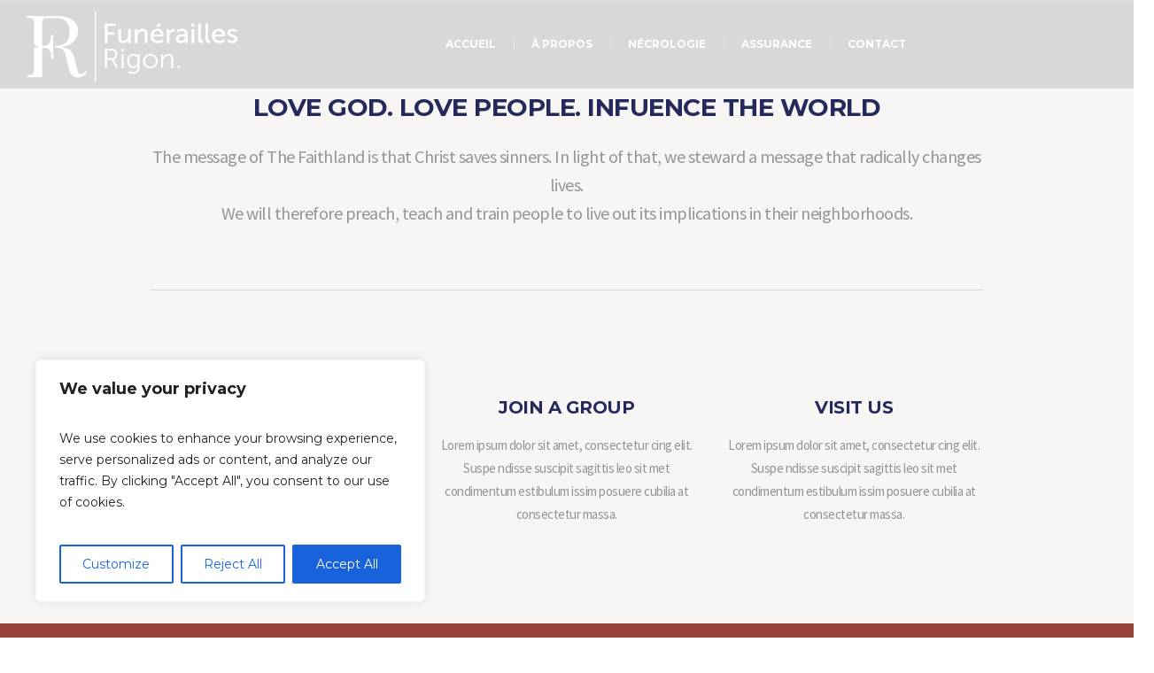

--- FILE ---
content_type: text/html; charset=UTF-8
request_url: https://funeraillesrigon.be/home-music/
body_size: 28424
content:
<!DOCTYPE html>
<!--[if IE 8]>
<html class="ie ie8" lang="fr-FR">
<![endif]-->
<!--[if !(IE 8)]><!-->
<html lang="fr-FR" class="cmsmasters_html">
<!--<![endif]-->
<head>
<meta charset="UTF-8" />
<meta name="viewport" content="width=device-width, initial-scale=1, maximum-scale=1" />
<meta name="format-detection" content="telephone=no" />
<link rel="profile" href="https://gmpg.org/xfn/11" />
<link rel="pingback" href="https://funeraillesrigon.be/xmlrpc.php" />
<meta name='robots' content='index, follow, max-image-preview:large, max-snippet:-1, max-video-preview:-1' />

	<!-- This site is optimized with the Yoast SEO plugin v21.4 - https://yoast.com/wordpress/plugins/seo/ -->
	<title>Home Music - Funerailles Rigon</title>
	<link rel="canonical" href="https://funeraillesrigon.be/home-music/" />
	<meta property="og:locale" content="fr_FR" />
	<meta property="og:type" content="article" />
	<meta property="og:title" content="Home Music - Funerailles Rigon" />
	<meta property="og:url" content="https://funeraillesrigon.be/home-music/" />
	<meta property="og:site_name" content="Funerailles Rigon" />
	<meta property="article:publisher" content="https://www.facebook.com/groups/302482143277352" />
	<meta name="twitter:card" content="summary_large_image" />
	<meta name="twitter:label1" content="Durée de lecture estimée" />
	<meta name="twitter:data1" content="16 minutes" />
	<script type="application/ld+json" class="yoast-schema-graph">{"@context":"https://schema.org","@graph":[{"@type":"WebPage","@id":"https://funeraillesrigon.be/home-music/","url":"https://funeraillesrigon.be/home-music/","name":"Home Music - Funerailles Rigon","isPartOf":{"@id":"https://funeraillesrigon.be/#website"},"datePublished":"2016-06-07T09:18:40+00:00","dateModified":"2016-06-07T09:18:40+00:00","breadcrumb":{"@id":"https://funeraillesrigon.be/home-music/#breadcrumb"},"inLanguage":"fr-FR","potentialAction":[{"@type":"ReadAction","target":["https://funeraillesrigon.be/home-music/"]}]},{"@type":"BreadcrumbList","@id":"https://funeraillesrigon.be/home-music/#breadcrumb","itemListElement":[{"@type":"ListItem","position":1,"name":"Accueil","item":"https://funeraillesrigon.be/"},{"@type":"ListItem","position":2,"name":"Home Music"}]},{"@type":"WebSite","@id":"https://funeraillesrigon.be/#website","url":"https://funeraillesrigon.be/","name":"Funerailles Rigon","description":"Qualité aux souhaits des familles","publisher":{"@id":"https://funeraillesrigon.be/#organization"},"potentialAction":[{"@type":"SearchAction","target":{"@type":"EntryPoint","urlTemplate":"https://funeraillesrigon.be/?s={search_term_string}"},"query-input":"required name=search_term_string"}],"inLanguage":"fr-FR"},{"@type":"Organization","@id":"https://funeraillesrigon.be/#organization","name":"Funerailles Rigon","url":"https://funeraillesrigon.be/","logo":{"@type":"ImageObject","inLanguage":"fr-FR","@id":"https://funeraillesrigon.be/#/schema/logo/image/","url":"","contentUrl":"","caption":"Funerailles Rigon"},"image":{"@id":"https://funeraillesrigon.be/#/schema/logo/image/"},"sameAs":["https://www.facebook.com/groups/302482143277352"]}]}</script>
	<!-- / Yoast SEO plugin. -->


<link rel='dns-prefetch' href='//fonts.googleapis.com' />
<link rel="alternate" type="application/rss+xml" title="Funerailles Rigon &raquo; Flux" href="https://funeraillesrigon.be/feed/" />
<link rel="alternate" type="application/rss+xml" title="Funerailles Rigon &raquo; Flux des commentaires" href="https://funeraillesrigon.be/comments/feed/" />
<link rel="alternate" type="text/calendar" title="Funerailles Rigon &raquo; Flux iCal" href="https://funeraillesrigon.be/events/?ical=1" />
<script type="text/javascript">
window._wpemojiSettings = {"baseUrl":"https:\/\/s.w.org\/images\/core\/emoji\/14.0.0\/72x72\/","ext":".png","svgUrl":"https:\/\/s.w.org\/images\/core\/emoji\/14.0.0\/svg\/","svgExt":".svg","source":{"concatemoji":"https:\/\/funeraillesrigon.be\/wp-includes\/js\/wp-emoji-release.min.js?ver=872b705416a75e82bd50d0314848e651"}};
/*! This file is auto-generated */
!function(e,a,t){var n,r,o,i=a.createElement("canvas"),p=i.getContext&&i.getContext("2d");function s(e,t){p.clearRect(0,0,i.width,i.height),p.fillText(e,0,0);e=i.toDataURL();return p.clearRect(0,0,i.width,i.height),p.fillText(t,0,0),e===i.toDataURL()}function c(e){var t=a.createElement("script");t.src=e,t.defer=t.type="text/javascript",a.getElementsByTagName("head")[0].appendChild(t)}for(o=Array("flag","emoji"),t.supports={everything:!0,everythingExceptFlag:!0},r=0;r<o.length;r++)t.supports[o[r]]=function(e){if(p&&p.fillText)switch(p.textBaseline="top",p.font="600 32px Arial",e){case"flag":return s("\ud83c\udff3\ufe0f\u200d\u26a7\ufe0f","\ud83c\udff3\ufe0f\u200b\u26a7\ufe0f")?!1:!s("\ud83c\uddfa\ud83c\uddf3","\ud83c\uddfa\u200b\ud83c\uddf3")&&!s("\ud83c\udff4\udb40\udc67\udb40\udc62\udb40\udc65\udb40\udc6e\udb40\udc67\udb40\udc7f","\ud83c\udff4\u200b\udb40\udc67\u200b\udb40\udc62\u200b\udb40\udc65\u200b\udb40\udc6e\u200b\udb40\udc67\u200b\udb40\udc7f");case"emoji":return!s("\ud83e\udef1\ud83c\udffb\u200d\ud83e\udef2\ud83c\udfff","\ud83e\udef1\ud83c\udffb\u200b\ud83e\udef2\ud83c\udfff")}return!1}(o[r]),t.supports.everything=t.supports.everything&&t.supports[o[r]],"flag"!==o[r]&&(t.supports.everythingExceptFlag=t.supports.everythingExceptFlag&&t.supports[o[r]]);t.supports.everythingExceptFlag=t.supports.everythingExceptFlag&&!t.supports.flag,t.DOMReady=!1,t.readyCallback=function(){t.DOMReady=!0},t.supports.everything||(n=function(){t.readyCallback()},a.addEventListener?(a.addEventListener("DOMContentLoaded",n,!1),e.addEventListener("load",n,!1)):(e.attachEvent("onload",n),a.attachEvent("onreadystatechange",function(){"complete"===a.readyState&&t.readyCallback()})),(e=t.source||{}).concatemoji?c(e.concatemoji):e.wpemoji&&e.twemoji&&(c(e.twemoji),c(e.wpemoji)))}(window,document,window._wpemojiSettings);
</script>
<style type="text/css">
img.wp-smiley,
img.emoji {
	display: inline !important;
	border: none !important;
	box-shadow: none !important;
	height: 1em !important;
	width: 1em !important;
	margin: 0 0.07em !important;
	vertical-align: -0.1em !important;
	background: none !important;
	padding: 0 !important;
}
</style>
	<link rel='stylesheet' id='wp-block-library-css' href='https://funeraillesrigon.be/wp-includes/css/dist/block-library/style.min.css?ver=872b705416a75e82bd50d0314848e651' type='text/css' media='all' />
<link rel='stylesheet' id='classic-theme-styles-css' href='https://funeraillesrigon.be/wp-includes/css/classic-themes.min.css?ver=872b705416a75e82bd50d0314848e651' type='text/css' media='all' />
<style id='global-styles-inline-css' type='text/css'>
body{--wp--preset--color--black: #000000;--wp--preset--color--cyan-bluish-gray: #abb8c3;--wp--preset--color--white: #ffffff;--wp--preset--color--pale-pink: #f78da7;--wp--preset--color--vivid-red: #cf2e2e;--wp--preset--color--luminous-vivid-orange: #ff6900;--wp--preset--color--luminous-vivid-amber: #fcb900;--wp--preset--color--light-green-cyan: #7bdcb5;--wp--preset--color--vivid-green-cyan: #00d084;--wp--preset--color--pale-cyan-blue: #8ed1fc;--wp--preset--color--vivid-cyan-blue: #0693e3;--wp--preset--color--vivid-purple: #9b51e0;--wp--preset--color--color-1: #000000;--wp--preset--color--color-2: #ffffff;--wp--preset--color--color-3: #d43c18;--wp--preset--color--color-4: #5173a6;--wp--preset--color--color-5: #959595;--wp--preset--color--color-6: #c0c0c0;--wp--preset--color--color-7: #f4f4f4;--wp--preset--color--color-8: #e1e1e1;--wp--preset--gradient--vivid-cyan-blue-to-vivid-purple: linear-gradient(135deg,rgba(6,147,227,1) 0%,rgb(155,81,224) 100%);--wp--preset--gradient--light-green-cyan-to-vivid-green-cyan: linear-gradient(135deg,rgb(122,220,180) 0%,rgb(0,208,130) 100%);--wp--preset--gradient--luminous-vivid-amber-to-luminous-vivid-orange: linear-gradient(135deg,rgba(252,185,0,1) 0%,rgba(255,105,0,1) 100%);--wp--preset--gradient--luminous-vivid-orange-to-vivid-red: linear-gradient(135deg,rgba(255,105,0,1) 0%,rgb(207,46,46) 100%);--wp--preset--gradient--very-light-gray-to-cyan-bluish-gray: linear-gradient(135deg,rgb(238,238,238) 0%,rgb(169,184,195) 100%);--wp--preset--gradient--cool-to-warm-spectrum: linear-gradient(135deg,rgb(74,234,220) 0%,rgb(151,120,209) 20%,rgb(207,42,186) 40%,rgb(238,44,130) 60%,rgb(251,105,98) 80%,rgb(254,248,76) 100%);--wp--preset--gradient--blush-light-purple: linear-gradient(135deg,rgb(255,206,236) 0%,rgb(152,150,240) 100%);--wp--preset--gradient--blush-bordeaux: linear-gradient(135deg,rgb(254,205,165) 0%,rgb(254,45,45) 50%,rgb(107,0,62) 100%);--wp--preset--gradient--luminous-dusk: linear-gradient(135deg,rgb(255,203,112) 0%,rgb(199,81,192) 50%,rgb(65,88,208) 100%);--wp--preset--gradient--pale-ocean: linear-gradient(135deg,rgb(255,245,203) 0%,rgb(182,227,212) 50%,rgb(51,167,181) 100%);--wp--preset--gradient--electric-grass: linear-gradient(135deg,rgb(202,248,128) 0%,rgb(113,206,126) 100%);--wp--preset--gradient--midnight: linear-gradient(135deg,rgb(2,3,129) 0%,rgb(40,116,252) 100%);--wp--preset--duotone--dark-grayscale: url('#wp-duotone-dark-grayscale');--wp--preset--duotone--grayscale: url('#wp-duotone-grayscale');--wp--preset--duotone--purple-yellow: url('#wp-duotone-purple-yellow');--wp--preset--duotone--blue-red: url('#wp-duotone-blue-red');--wp--preset--duotone--midnight: url('#wp-duotone-midnight');--wp--preset--duotone--magenta-yellow: url('#wp-duotone-magenta-yellow');--wp--preset--duotone--purple-green: url('#wp-duotone-purple-green');--wp--preset--duotone--blue-orange: url('#wp-duotone-blue-orange');--wp--preset--font-size--small: 13px;--wp--preset--font-size--medium: 20px;--wp--preset--font-size--large: 36px;--wp--preset--font-size--x-large: 42px;--wp--preset--spacing--20: 0.44rem;--wp--preset--spacing--30: 0.67rem;--wp--preset--spacing--40: 1rem;--wp--preset--spacing--50: 1.5rem;--wp--preset--spacing--60: 2.25rem;--wp--preset--spacing--70: 3.38rem;--wp--preset--spacing--80: 5.06rem;--wp--preset--shadow--natural: 6px 6px 9px rgba(0, 0, 0, 0.2);--wp--preset--shadow--deep: 12px 12px 50px rgba(0, 0, 0, 0.4);--wp--preset--shadow--sharp: 6px 6px 0px rgba(0, 0, 0, 0.2);--wp--preset--shadow--outlined: 6px 6px 0px -3px rgba(255, 255, 255, 1), 6px 6px rgba(0, 0, 0, 1);--wp--preset--shadow--crisp: 6px 6px 0px rgba(0, 0, 0, 1);}:where(.is-layout-flex){gap: 0.5em;}body .is-layout-flow > .alignleft{float: left;margin-inline-start: 0;margin-inline-end: 2em;}body .is-layout-flow > .alignright{float: right;margin-inline-start: 2em;margin-inline-end: 0;}body .is-layout-flow > .aligncenter{margin-left: auto !important;margin-right: auto !important;}body .is-layout-constrained > .alignleft{float: left;margin-inline-start: 0;margin-inline-end: 2em;}body .is-layout-constrained > .alignright{float: right;margin-inline-start: 2em;margin-inline-end: 0;}body .is-layout-constrained > .aligncenter{margin-left: auto !important;margin-right: auto !important;}body .is-layout-constrained > :where(:not(.alignleft):not(.alignright):not(.alignfull)){max-width: var(--wp--style--global--content-size);margin-left: auto !important;margin-right: auto !important;}body .is-layout-constrained > .alignwide{max-width: var(--wp--style--global--wide-size);}body .is-layout-flex{display: flex;}body .is-layout-flex{flex-wrap: wrap;align-items: center;}body .is-layout-flex > *{margin: 0;}:where(.wp-block-columns.is-layout-flex){gap: 2em;}.has-black-color{color: var(--wp--preset--color--black) !important;}.has-cyan-bluish-gray-color{color: var(--wp--preset--color--cyan-bluish-gray) !important;}.has-white-color{color: var(--wp--preset--color--white) !important;}.has-pale-pink-color{color: var(--wp--preset--color--pale-pink) !important;}.has-vivid-red-color{color: var(--wp--preset--color--vivid-red) !important;}.has-luminous-vivid-orange-color{color: var(--wp--preset--color--luminous-vivid-orange) !important;}.has-luminous-vivid-amber-color{color: var(--wp--preset--color--luminous-vivid-amber) !important;}.has-light-green-cyan-color{color: var(--wp--preset--color--light-green-cyan) !important;}.has-vivid-green-cyan-color{color: var(--wp--preset--color--vivid-green-cyan) !important;}.has-pale-cyan-blue-color{color: var(--wp--preset--color--pale-cyan-blue) !important;}.has-vivid-cyan-blue-color{color: var(--wp--preset--color--vivid-cyan-blue) !important;}.has-vivid-purple-color{color: var(--wp--preset--color--vivid-purple) !important;}.has-black-background-color{background-color: var(--wp--preset--color--black) !important;}.has-cyan-bluish-gray-background-color{background-color: var(--wp--preset--color--cyan-bluish-gray) !important;}.has-white-background-color{background-color: var(--wp--preset--color--white) !important;}.has-pale-pink-background-color{background-color: var(--wp--preset--color--pale-pink) !important;}.has-vivid-red-background-color{background-color: var(--wp--preset--color--vivid-red) !important;}.has-luminous-vivid-orange-background-color{background-color: var(--wp--preset--color--luminous-vivid-orange) !important;}.has-luminous-vivid-amber-background-color{background-color: var(--wp--preset--color--luminous-vivid-amber) !important;}.has-light-green-cyan-background-color{background-color: var(--wp--preset--color--light-green-cyan) !important;}.has-vivid-green-cyan-background-color{background-color: var(--wp--preset--color--vivid-green-cyan) !important;}.has-pale-cyan-blue-background-color{background-color: var(--wp--preset--color--pale-cyan-blue) !important;}.has-vivid-cyan-blue-background-color{background-color: var(--wp--preset--color--vivid-cyan-blue) !important;}.has-vivid-purple-background-color{background-color: var(--wp--preset--color--vivid-purple) !important;}.has-black-border-color{border-color: var(--wp--preset--color--black) !important;}.has-cyan-bluish-gray-border-color{border-color: var(--wp--preset--color--cyan-bluish-gray) !important;}.has-white-border-color{border-color: var(--wp--preset--color--white) !important;}.has-pale-pink-border-color{border-color: var(--wp--preset--color--pale-pink) !important;}.has-vivid-red-border-color{border-color: var(--wp--preset--color--vivid-red) !important;}.has-luminous-vivid-orange-border-color{border-color: var(--wp--preset--color--luminous-vivid-orange) !important;}.has-luminous-vivid-amber-border-color{border-color: var(--wp--preset--color--luminous-vivid-amber) !important;}.has-light-green-cyan-border-color{border-color: var(--wp--preset--color--light-green-cyan) !important;}.has-vivid-green-cyan-border-color{border-color: var(--wp--preset--color--vivid-green-cyan) !important;}.has-pale-cyan-blue-border-color{border-color: var(--wp--preset--color--pale-cyan-blue) !important;}.has-vivid-cyan-blue-border-color{border-color: var(--wp--preset--color--vivid-cyan-blue) !important;}.has-vivid-purple-border-color{border-color: var(--wp--preset--color--vivid-purple) !important;}.has-vivid-cyan-blue-to-vivid-purple-gradient-background{background: var(--wp--preset--gradient--vivid-cyan-blue-to-vivid-purple) !important;}.has-light-green-cyan-to-vivid-green-cyan-gradient-background{background: var(--wp--preset--gradient--light-green-cyan-to-vivid-green-cyan) !important;}.has-luminous-vivid-amber-to-luminous-vivid-orange-gradient-background{background: var(--wp--preset--gradient--luminous-vivid-amber-to-luminous-vivid-orange) !important;}.has-luminous-vivid-orange-to-vivid-red-gradient-background{background: var(--wp--preset--gradient--luminous-vivid-orange-to-vivid-red) !important;}.has-very-light-gray-to-cyan-bluish-gray-gradient-background{background: var(--wp--preset--gradient--very-light-gray-to-cyan-bluish-gray) !important;}.has-cool-to-warm-spectrum-gradient-background{background: var(--wp--preset--gradient--cool-to-warm-spectrum) !important;}.has-blush-light-purple-gradient-background{background: var(--wp--preset--gradient--blush-light-purple) !important;}.has-blush-bordeaux-gradient-background{background: var(--wp--preset--gradient--blush-bordeaux) !important;}.has-luminous-dusk-gradient-background{background: var(--wp--preset--gradient--luminous-dusk) !important;}.has-pale-ocean-gradient-background{background: var(--wp--preset--gradient--pale-ocean) !important;}.has-electric-grass-gradient-background{background: var(--wp--preset--gradient--electric-grass) !important;}.has-midnight-gradient-background{background: var(--wp--preset--gradient--midnight) !important;}.has-small-font-size{font-size: var(--wp--preset--font-size--small) !important;}.has-medium-font-size{font-size: var(--wp--preset--font-size--medium) !important;}.has-large-font-size{font-size: var(--wp--preset--font-size--large) !important;}.has-x-large-font-size{font-size: var(--wp--preset--font-size--x-large) !important;}
.wp-block-navigation a:where(:not(.wp-element-button)){color: inherit;}
:where(.wp-block-columns.is-layout-flex){gap: 2em;}
.wp-block-pullquote{font-size: 1.5em;line-height: 1.6;}
</style>
<link rel='stylesheet' id='theme-cmsmasters-sermons-style-css' href='https://funeraillesrigon.be/wp-content/themes/my-religion/cmsmasters-sermons/css/cmsmasters-sermons-style.css?ver=1.0.0' type='text/css' media='screen' />
<link rel='stylesheet' id='theme-cmsmasters-sermons-adaptive-css' href='https://funeraillesrigon.be/wp-content/themes/my-religion/cmsmasters-sermons/css/cmsmasters-sermons-adaptive.css?ver=1.0.0' type='text/css' media='screen' />
<link rel='stylesheet' id='contact-form-7-css' href='https://funeraillesrigon.be/wp-content/plugins/contact-form-7/includes/css/styles.css?ver=5.8.7' type='text/css' media='all' />
<link rel='stylesheet' id='rs-plugin-settings-css' href='https://funeraillesrigon.be/wp-content/plugins/revslider/public/assets/css/rs6.css?ver=6.2.22' type='text/css' media='all' />
<style id='rs-plugin-settings-inline-css' type='text/css'>
#rs-demo-id {}
</style>
<link rel='stylesheet' id='timetable_gtip2_style-css' href='https://funeraillesrigon.be/wp-content/plugins/timetable/style/jquery.qtip.css?ver=872b705416a75e82bd50d0314848e651' type='text/css' media='all' />
<link rel='stylesheet' id='timetable_font_lato-css' href='//fonts.googleapis.com/css?family=Lato%3A400%2C700&#038;ver=6.2.8' type='text/css' media='all' />
<link rel='stylesheet' id='cmplz-general-css' href='https://funeraillesrigon.be/wp-content/plugins/complianz-gdpr/assets/css/cookieblocker.min.css?ver=1768592545' type='text/css' media='all' />
<link rel='stylesheet' id='theme-style-css' href='https://funeraillesrigon.be/wp-content/themes/my-religion/style.css?ver=1.0.0' type='text/css' media='screen, print' />
<link rel='stylesheet' id='theme-design-style-css' href='https://funeraillesrigon.be/wp-content/themes/my-religion/css/style.css?ver=1.0.0' type='text/css' media='screen, print' />
<link rel='stylesheet' id='theme-adapt-css' href='https://funeraillesrigon.be/wp-content/themes/my-religion/css/adaptive.css?ver=1.0.0' type='text/css' media='screen, print' />
<link rel='stylesheet' id='theme-retina-css' href='https://funeraillesrigon.be/wp-content/themes/my-religion/css/retina.css?ver=1.0.0' type='text/css' media='screen' />
<link rel='stylesheet' id='theme-icons-css' href='https://funeraillesrigon.be/wp-content/themes/my-religion/css/fontello.css?ver=1.0.0' type='text/css' media='screen' />
<link rel='stylesheet' id='theme-icons-custom-css' href='https://funeraillesrigon.be/wp-content/themes/my-religion/css/fontello-custom.css?ver=1.0.0' type='text/css' media='screen' />
<link rel='stylesheet' id='animate-css' href='https://funeraillesrigon.be/wp-content/themes/my-religion/css/animate.css?ver=1.0.0' type='text/css' media='screen' />
<link rel='stylesheet' id='theme-cmsmasters-donations-style-css' href='https://funeraillesrigon.be/wp-content/themes/my-religion/cmsmasters-donations/css/cmsmasters-donations-style.css?ver=1.0.0' type='text/css' media='screen' />
<link rel='stylesheet' id='theme-cmsmasters-donations-adaptive-css' href='https://funeraillesrigon.be/wp-content/themes/my-religion/cmsmasters-donations/css/cmsmasters-donations-adaptive.css?ver=1.0.0' type='text/css' media='screen' />
<link rel='stylesheet' id='theme-cmsmasters-events-style-css' href='https://funeraillesrigon.be/wp-content/themes/my-religion/css/cmsmasters-events-style.css?ver=1.0.0' type='text/css' media='screen' />
<link rel='stylesheet' id='theme-cmsmasters-events-adaptive-css' href='https://funeraillesrigon.be/wp-content/themes/my-religion/css/cmsmasters-events-adaptive.css?ver=1.0.0' type='text/css' media='screen' />
<link rel='stylesheet' id='theme-cmsmasters-timetable-style-css' href='https://funeraillesrigon.be/wp-content/themes/my-religion/css/cmsmasters-timetable-style.css?ver=1.0.0' type='text/css' media='screen' />
<link rel='stylesheet' id='theme-cmsmasters-timetable-adaptive-css' href='https://funeraillesrigon.be/wp-content/themes/my-religion/css/cmsmasters-timetable-adaptive.css?ver=1.0.0' type='text/css' media='screen' />
<link rel='stylesheet' id='ilightbox-css' href='https://funeraillesrigon.be/wp-content/themes/my-religion/css/ilightbox.css?ver=2.2.0' type='text/css' media='screen' />
<link rel='stylesheet' id='ilightbox-skin-dark-css' href='https://funeraillesrigon.be/wp-content/themes/my-religion/css/ilightbox-skins/dark-skin.css?ver=2.2.0' type='text/css' media='screen' />
<link rel='stylesheet' id='theme-fonts-schemes-css' href='https://funeraillesrigon.be/wp-content/uploads/cmsmasters_styles/my-religion.css?ver=1.0.0' type='text/css' media='screen' />
<!--[if lte IE 9]>
<link rel='stylesheet' id='theme-fonts-css' href='https://funeraillesrigon.be/wp-content/uploads/cmsmasters_styles/my-religion_fonts.css?ver=1.0.0' type='text/css' media='screen' />
<![endif]-->
<!--[if lte IE 9]>
<link rel='stylesheet' id='theme-schemes-primary-css' href='https://funeraillesrigon.be/wp-content/uploads/cmsmasters_styles/my-religion_colors_primary.css?ver=1.0.0' type='text/css' media='screen' />
<![endif]-->
<!--[if lte IE 9]>
<link rel='stylesheet' id='theme-schemes-secondary-css' href='https://funeraillesrigon.be/wp-content/uploads/cmsmasters_styles/my-religion_colors_secondary.css?ver=1.0.0' type='text/css' media='screen' />
<![endif]-->
<!--[if lt IE 9]>
<link rel='stylesheet' id='theme-ie-css' href='https://funeraillesrigon.be/wp-content/themes/my-religion/css/ie.css?ver=1.0.0' type='text/css' media='screen' />
<![endif]-->
<link rel='stylesheet' id='cmsmasters-google-fonts-css' href='//fonts.googleapis.com/css?family=Crimson+Text%3A400%2C400italic%2C700%2C700italic%7CSource+Sans+Pro%3A300%2C300italic%2C400%2C400italic%2C700%2C700italic%7CMontserrat%3A400%2C700&#038;ver=6.2.8' type='text/css' media='all' />
<link rel='stylesheet' id='my-religion-gutenberg-frontend-style-css' href='https://funeraillesrigon.be/wp-content/themes/my-religion/gutenberg/css/frontend-style.css?ver=1.0.0' type='text/css' media='screen' />
<link rel='stylesheet' id='my-religion-child-style-css' href='https://funeraillesrigon.be/wp-content/themes/my-religion-child/style.css?ver=1.0.0' type='text/css' media='screen, print' />
<link rel='stylesheet' id='tribe-events-bootstrap-datepicker-css-css' href='https://funeraillesrigon.be/wp-content/plugins/the-events-calendar/vendor/bootstrap-datepicker/css/bootstrap-datepicker.standalone.min.css?ver=6.3.3.1' type='text/css' media='all' />
<script type='text/javascript' id='cookie-law-info-js-extra'>
/* <![CDATA[ */
var _ckyConfig = {"_ipData":[],"_assetsURL":"https:\/\/funeraillesrigon.be\/wp-content\/plugins\/cookie-law-info\/lite\/frontend\/images\/","_publicURL":"https:\/\/funeraillesrigon.be","_expiry":"365","_categories":[{"name":"Necessary","slug":"necessary","isNecessary":true,"ccpaDoNotSell":true,"cookies":[],"active":true,"defaultConsent":{"gdpr":true,"ccpa":true}},{"name":"Functional","slug":"functional","isNecessary":false,"ccpaDoNotSell":true,"cookies":[],"active":true,"defaultConsent":{"gdpr":false,"ccpa":false}},{"name":"Analytics","slug":"analytics","isNecessary":false,"ccpaDoNotSell":true,"cookies":[],"active":true,"defaultConsent":{"gdpr":false,"ccpa":false}},{"name":"Performance","slug":"performance","isNecessary":false,"ccpaDoNotSell":true,"cookies":[],"active":true,"defaultConsent":{"gdpr":false,"ccpa":false}},{"name":"Advertisement","slug":"advertisement","isNecessary":false,"ccpaDoNotSell":true,"cookies":[],"active":true,"defaultConsent":{"gdpr":false,"ccpa":false}}],"_activeLaw":"gdpr","_rootDomain":"","_block":"1","_showBanner":"1","_bannerConfig":{"settings":{"type":"box","preferenceCenterType":"popup","position":"bottom-left","applicableLaw":"gdpr"},"behaviours":{"reloadBannerOnAccept":false,"loadAnalyticsByDefault":false,"animations":{"onLoad":"animate","onHide":"sticky"}},"config":{"revisitConsent":{"status":true,"tag":"revisit-consent","position":"bottom-left","meta":{"url":"#"},"styles":{"background-color":"#0056A7"},"elements":{"title":{"type":"text","tag":"revisit-consent-title","status":true,"styles":{"color":"#0056a7"}}}},"preferenceCenter":{"toggle":{"status":true,"tag":"detail-category-toggle","type":"toggle","states":{"active":{"styles":{"background-color":"#1863DC"}},"inactive":{"styles":{"background-color":"#D0D5D2"}}}}},"categoryPreview":{"status":false,"toggle":{"status":true,"tag":"detail-category-preview-toggle","type":"toggle","states":{"active":{"styles":{"background-color":"#1863DC"}},"inactive":{"styles":{"background-color":"#D0D5D2"}}}}},"videoPlaceholder":{"status":true,"styles":{"background-color":"#000000","border-color":"#000000","color":"#ffffff"}},"readMore":{"status":false,"tag":"readmore-button","type":"link","meta":{"noFollow":true,"newTab":true},"styles":{"color":"#1863DC","background-color":"transparent","border-color":"transparent"}},"showMore":{"status":true,"tag":"show-desc-button","type":"button","styles":{"color":"#1863DC"}},"showLess":{"status":true,"tag":"hide-desc-button","type":"button","styles":{"color":"#1863DC"}},"alwaysActive":{"status":true,"tag":"always-active","styles":{"color":"#008000"}},"manualLinks":{"status":true,"tag":"manual-links","type":"link","styles":{"color":"#1863DC"}},"auditTable":{"status":true},"optOption":{"status":true,"toggle":{"status":true,"tag":"optout-option-toggle","type":"toggle","states":{"active":{"styles":{"background-color":"#1863dc"}},"inactive":{"styles":{"background-color":"#FFFFFF"}}}}}}},"_version":"3.3.9.1","_logConsent":"1","_tags":[{"tag":"accept-button","styles":{"color":"#FFFFFF","background-color":"#1863DC","border-color":"#1863DC"}},{"tag":"reject-button","styles":{"color":"#1863DC","background-color":"transparent","border-color":"#1863DC"}},{"tag":"settings-button","styles":{"color":"#1863DC","background-color":"transparent","border-color":"#1863DC"}},{"tag":"readmore-button","styles":{"color":"#1863DC","background-color":"transparent","border-color":"transparent"}},{"tag":"donotsell-button","styles":{"color":"#1863DC","background-color":"transparent","border-color":"transparent"}},{"tag":"show-desc-button","styles":{"color":"#1863DC"}},{"tag":"hide-desc-button","styles":{"color":"#1863DC"}},{"tag":"cky-always-active","styles":[]},{"tag":"cky-link","styles":[]},{"tag":"accept-button","styles":{"color":"#FFFFFF","background-color":"#1863DC","border-color":"#1863DC"}},{"tag":"revisit-consent","styles":{"background-color":"#0056A7"}}],"_shortCodes":[{"key":"cky_readmore","content":"<a href=\"#\" class=\"cky-policy\" aria-label=\"Cookie Policy\" target=\"_blank\" rel=\"noopener\" data-cky-tag=\"readmore-button\">Cookie Policy<\/a>","tag":"readmore-button","status":false,"attributes":{"rel":"nofollow","target":"_blank"}},{"key":"cky_show_desc","content":"<button class=\"cky-show-desc-btn\" data-cky-tag=\"show-desc-button\" aria-label=\"Show more\">Show more<\/button>","tag":"show-desc-button","status":true,"attributes":[]},{"key":"cky_hide_desc","content":"<button class=\"cky-show-desc-btn\" data-cky-tag=\"hide-desc-button\" aria-label=\"Show less\">Show less<\/button>","tag":"hide-desc-button","status":true,"attributes":[]},{"key":"cky_optout_show_desc","content":"[cky_optout_show_desc]","tag":"optout-show-desc-button","status":true,"attributes":[]},{"key":"cky_optout_hide_desc","content":"[cky_optout_hide_desc]","tag":"optout-hide-desc-button","status":true,"attributes":[]},{"key":"cky_category_toggle_label","content":"[cky_{{status}}_category_label] [cky_preference_{{category_slug}}_title]","tag":"","status":true,"attributes":[]},{"key":"cky_enable_category_label","content":"Enable","tag":"","status":true,"attributes":[]},{"key":"cky_disable_category_label","content":"Disable","tag":"","status":true,"attributes":[]},{"key":"cky_video_placeholder","content":"<div class=\"video-placeholder-normal\" data-cky-tag=\"video-placeholder\" id=\"[UNIQUEID]\"><p class=\"video-placeholder-text-normal\" data-cky-tag=\"placeholder-title\">Please accept cookies to access this content<\/p><\/div>","tag":"","status":true,"attributes":[]},{"key":"cky_enable_optout_label","content":"Enable","tag":"","status":true,"attributes":[]},{"key":"cky_disable_optout_label","content":"Disable","tag":"","status":true,"attributes":[]},{"key":"cky_optout_toggle_label","content":"[cky_{{status}}_optout_label] [cky_optout_option_title]","tag":"","status":true,"attributes":[]},{"key":"cky_optout_option_title","content":"Do Not Sell or Share My Personal Information","tag":"","status":true,"attributes":[]},{"key":"cky_optout_close_label","content":"Close","tag":"","status":true,"attributes":[]},{"key":"cky_preference_close_label","content":"Close","tag":"","status":true,"attributes":[]}],"_rtl":"","_language":"en","_providersToBlock":[]};
var _ckyStyles = {"css":".cky-overlay{background: #000000; opacity: 0.4; position: fixed; top: 0; left: 0; width: 100%; height: 100%; z-index: 99999999;}.cky-hide{display: none;}.cky-btn-revisit-wrapper{display: flex; align-items: center; justify-content: center; background: #0056a7; width: 45px; height: 45px; border-radius: 50%; position: fixed; z-index: 999999; cursor: pointer;}.cky-revisit-bottom-left{bottom: 15px; left: 15px;}.cky-revisit-bottom-right{bottom: 15px; right: 15px;}.cky-btn-revisit-wrapper .cky-btn-revisit{display: flex; align-items: center; justify-content: center; background: none; border: none; cursor: pointer; position: relative; margin: 0; padding: 0;}.cky-btn-revisit-wrapper .cky-btn-revisit img{max-width: fit-content; margin: 0; height: 30px; width: 30px;}.cky-revisit-bottom-left:hover::before{content: attr(data-tooltip); position: absolute; background: #4e4b66; color: #ffffff; left: calc(100% + 7px); font-size: 12px; line-height: 16px; width: max-content; padding: 4px 8px; border-radius: 4px;}.cky-revisit-bottom-left:hover::after{position: absolute; content: \"\"; border: 5px solid transparent; left: calc(100% + 2px); border-left-width: 0; border-right-color: #4e4b66;}.cky-revisit-bottom-right:hover::before{content: attr(data-tooltip); position: absolute; background: #4e4b66; color: #ffffff; right: calc(100% + 7px); font-size: 12px; line-height: 16px; width: max-content; padding: 4px 8px; border-radius: 4px;}.cky-revisit-bottom-right:hover::after{position: absolute; content: \"\"; border: 5px solid transparent; right: calc(100% + 2px); border-right-width: 0; border-left-color: #4e4b66;}.cky-revisit-hide{display: none;}.cky-consent-container{position: fixed; width: 440px; box-sizing: border-box; z-index: 9999999; border-radius: 6px;}.cky-consent-container .cky-consent-bar{background: #ffffff; border: 1px solid; padding: 20px 26px; box-shadow: 0 -1px 10px 0 #acabab4d; border-radius: 6px;}.cky-box-bottom-left{bottom: 40px; left: 40px;}.cky-box-bottom-right{bottom: 40px; right: 40px;}.cky-box-top-left{top: 40px; left: 40px;}.cky-box-top-right{top: 40px; right: 40px;}.cky-custom-brand-logo-wrapper .cky-custom-brand-logo{width: 100px; height: auto; margin: 0 0 12px 0;}.cky-notice .cky-title{color: #212121; font-weight: 700; font-size: 18px; line-height: 24px; margin: 0 0 12px 0;}.cky-notice-des *,.cky-preference-content-wrapper *,.cky-accordion-header-des *,.cky-gpc-wrapper .cky-gpc-desc *{font-size: 14px;}.cky-notice-des{color: #212121; font-size: 14px; line-height: 24px; font-weight: 400;}.cky-notice-des img{height: 25px; width: 25px;}.cky-consent-bar .cky-notice-des p,.cky-gpc-wrapper .cky-gpc-desc p,.cky-preference-body-wrapper .cky-preference-content-wrapper p,.cky-accordion-header-wrapper .cky-accordion-header-des p,.cky-cookie-des-table li div:last-child p{color: inherit; margin-top: 0; overflow-wrap: break-word;}.cky-notice-des P:last-child,.cky-preference-content-wrapper p:last-child,.cky-cookie-des-table li div:last-child p:last-child,.cky-gpc-wrapper .cky-gpc-desc p:last-child{margin-bottom: 0;}.cky-notice-des a.cky-policy,.cky-notice-des button.cky-policy{font-size: 14px; color: #1863dc; white-space: nowrap; cursor: pointer; background: transparent; border: 1px solid; text-decoration: underline;}.cky-notice-des button.cky-policy{padding: 0;}.cky-notice-des a.cky-policy:focus-visible,.cky-notice-des button.cky-policy:focus-visible,.cky-preference-content-wrapper .cky-show-desc-btn:focus-visible,.cky-accordion-header .cky-accordion-btn:focus-visible,.cky-preference-header .cky-btn-close:focus-visible,.cky-switch input[type=\"checkbox\"]:focus-visible,.cky-footer-wrapper a:focus-visible,.cky-btn:focus-visible{outline: 2px solid #1863dc; outline-offset: 2px;}.cky-btn:focus:not(:focus-visible),.cky-accordion-header .cky-accordion-btn:focus:not(:focus-visible),.cky-preference-content-wrapper .cky-show-desc-btn:focus:not(:focus-visible),.cky-btn-revisit-wrapper .cky-btn-revisit:focus:not(:focus-visible),.cky-preference-header .cky-btn-close:focus:not(:focus-visible),.cky-consent-bar .cky-banner-btn-close:focus:not(:focus-visible){outline: 0;}button.cky-show-desc-btn:not(:hover):not(:active){color: #1863dc; background: transparent;}button.cky-accordion-btn:not(:hover):not(:active),button.cky-banner-btn-close:not(:hover):not(:active),button.cky-btn-revisit:not(:hover):not(:active),button.cky-btn-close:not(:hover):not(:active){background: transparent;}.cky-consent-bar button:hover,.cky-modal.cky-modal-open button:hover,.cky-consent-bar button:focus,.cky-modal.cky-modal-open button:focus{text-decoration: none;}.cky-notice-btn-wrapper{display: flex; justify-content: flex-start; align-items: center; flex-wrap: wrap; margin-top: 16px;}.cky-notice-btn-wrapper .cky-btn{text-shadow: none; box-shadow: none;}.cky-btn{flex: auto; max-width: 100%; font-size: 14px; font-family: inherit; line-height: 24px; padding: 8px; font-weight: 500; margin: 0 8px 0 0; border-radius: 2px; cursor: pointer; text-align: center; text-transform: none; min-height: 0;}.cky-btn:hover{opacity: 0.8;}.cky-btn-customize{color: #1863dc; background: transparent; border: 2px solid #1863dc;}.cky-btn-reject{color: #1863dc; background: transparent; border: 2px solid #1863dc;}.cky-btn-accept{background: #1863dc; color: #ffffff; border: 2px solid #1863dc;}.cky-btn:last-child{margin-right: 0;}@media (max-width: 576px){.cky-box-bottom-left{bottom: 0; left: 0;}.cky-box-bottom-right{bottom: 0; right: 0;}.cky-box-top-left{top: 0; left: 0;}.cky-box-top-right{top: 0; right: 0;}}@media (max-width: 440px){.cky-box-bottom-left, .cky-box-bottom-right, .cky-box-top-left, .cky-box-top-right{width: 100%; max-width: 100%;}.cky-consent-container .cky-consent-bar{padding: 20px 0;}.cky-custom-brand-logo-wrapper, .cky-notice .cky-title, .cky-notice-des, .cky-notice-btn-wrapper{padding: 0 24px;}.cky-notice-des{max-height: 40vh; overflow-y: scroll;}.cky-notice-btn-wrapper{flex-direction: column; margin-top: 0;}.cky-btn{width: 100%; margin: 10px 0 0 0;}.cky-notice-btn-wrapper .cky-btn-customize{order: 2;}.cky-notice-btn-wrapper .cky-btn-reject{order: 3;}.cky-notice-btn-wrapper .cky-btn-accept{order: 1; margin-top: 16px;}}@media (max-width: 352px){.cky-notice .cky-title{font-size: 16px;}.cky-notice-des *{font-size: 12px;}.cky-notice-des, .cky-btn{font-size: 12px;}}.cky-modal.cky-modal-open{display: flex; visibility: visible; -webkit-transform: translate(-50%, -50%); -moz-transform: translate(-50%, -50%); -ms-transform: translate(-50%, -50%); -o-transform: translate(-50%, -50%); transform: translate(-50%, -50%); top: 50%; left: 50%; transition: all 1s ease;}.cky-modal{box-shadow: 0 32px 68px rgba(0, 0, 0, 0.3); margin: 0 auto; position: fixed; max-width: 100%; background: #ffffff; top: 50%; box-sizing: border-box; border-radius: 6px; z-index: 999999999; color: #212121; -webkit-transform: translate(-50%, 100%); -moz-transform: translate(-50%, 100%); -ms-transform: translate(-50%, 100%); -o-transform: translate(-50%, 100%); transform: translate(-50%, 100%); visibility: hidden; transition: all 0s ease;}.cky-preference-center{max-height: 79vh; overflow: hidden; width: 845px; overflow: hidden; flex: 1 1 0; display: flex; flex-direction: column; border-radius: 6px;}.cky-preference-header{display: flex; align-items: center; justify-content: space-between; padding: 22px 24px; border-bottom: 1px solid;}.cky-preference-header .cky-preference-title{font-size: 18px; font-weight: 700; line-height: 24px;}.cky-preference-header .cky-btn-close{margin: 0; cursor: pointer; vertical-align: middle; padding: 0; background: none; border: none; width: auto; height: auto; min-height: 0; line-height: 0; text-shadow: none; box-shadow: none;}.cky-preference-header .cky-btn-close img{margin: 0; height: 10px; width: 10px;}.cky-preference-body-wrapper{padding: 0 24px; flex: 1; overflow: auto; box-sizing: border-box;}.cky-preference-content-wrapper,.cky-gpc-wrapper .cky-gpc-desc{font-size: 14px; line-height: 24px; font-weight: 400; padding: 12px 0;}.cky-preference-content-wrapper{border-bottom: 1px solid;}.cky-preference-content-wrapper img{height: 25px; width: 25px;}.cky-preference-content-wrapper .cky-show-desc-btn{font-size: 14px; font-family: inherit; color: #1863dc; text-decoration: none; line-height: 24px; padding: 0; margin: 0; white-space: nowrap; cursor: pointer; background: transparent; border-color: transparent; text-transform: none; min-height: 0; text-shadow: none; box-shadow: none;}.cky-accordion-wrapper{margin-bottom: 10px;}.cky-accordion{border-bottom: 1px solid;}.cky-accordion:last-child{border-bottom: none;}.cky-accordion .cky-accordion-item{display: flex; margin-top: 10px;}.cky-accordion .cky-accordion-body{display: none;}.cky-accordion.cky-accordion-active .cky-accordion-body{display: block; padding: 0 22px; margin-bottom: 16px;}.cky-accordion-header-wrapper{cursor: pointer; width: 100%;}.cky-accordion-item .cky-accordion-header{display: flex; justify-content: space-between; align-items: center;}.cky-accordion-header .cky-accordion-btn{font-size: 16px; font-family: inherit; color: #212121; line-height: 24px; background: none; border: none; font-weight: 700; padding: 0; margin: 0; cursor: pointer; text-transform: none; min-height: 0; text-shadow: none; box-shadow: none;}.cky-accordion-header .cky-always-active{color: #008000; font-weight: 600; line-height: 24px; font-size: 14px;}.cky-accordion-header-des{font-size: 14px; line-height: 24px; margin: 10px 0 16px 0;}.cky-accordion-chevron{margin-right: 22px; position: relative; cursor: pointer;}.cky-accordion-chevron-hide{display: none;}.cky-accordion .cky-accordion-chevron i::before{content: \"\"; position: absolute; border-right: 1.4px solid; border-bottom: 1.4px solid; border-color: inherit; height: 6px; width: 6px; -webkit-transform: rotate(-45deg); -moz-transform: rotate(-45deg); -ms-transform: rotate(-45deg); -o-transform: rotate(-45deg); transform: rotate(-45deg); transition: all 0.2s ease-in-out; top: 8px;}.cky-accordion.cky-accordion-active .cky-accordion-chevron i::before{-webkit-transform: rotate(45deg); -moz-transform: rotate(45deg); -ms-transform: rotate(45deg); -o-transform: rotate(45deg); transform: rotate(45deg);}.cky-audit-table{background: #f4f4f4; border-radius: 6px;}.cky-audit-table .cky-empty-cookies-text{color: inherit; font-size: 12px; line-height: 24px; margin: 0; padding: 10px;}.cky-audit-table .cky-cookie-des-table{font-size: 12px; line-height: 24px; font-weight: normal; padding: 15px 10px; border-bottom: 1px solid; border-bottom-color: inherit; margin: 0;}.cky-audit-table .cky-cookie-des-table:last-child{border-bottom: none;}.cky-audit-table .cky-cookie-des-table li{list-style-type: none; display: flex; padding: 3px 0;}.cky-audit-table .cky-cookie-des-table li:first-child{padding-top: 0;}.cky-cookie-des-table li div:first-child{width: 100px; font-weight: 600; word-break: break-word; word-wrap: break-word;}.cky-cookie-des-table li div:last-child{flex: 1; word-break: break-word; word-wrap: break-word; margin-left: 8px;}.cky-footer-shadow{display: block; width: 100%; height: 40px; background: linear-gradient(180deg, rgba(255, 255, 255, 0) 0%, #ffffff 100%); position: absolute; bottom: calc(100% - 1px);}.cky-footer-wrapper{position: relative;}.cky-prefrence-btn-wrapper{display: flex; flex-wrap: wrap; align-items: center; justify-content: center; padding: 22px 24px; border-top: 1px solid;}.cky-prefrence-btn-wrapper .cky-btn{flex: auto; max-width: 100%; text-shadow: none; box-shadow: none;}.cky-btn-preferences{color: #1863dc; background: transparent; border: 2px solid #1863dc;}.cky-preference-header,.cky-preference-body-wrapper,.cky-preference-content-wrapper,.cky-accordion-wrapper,.cky-accordion,.cky-accordion-wrapper,.cky-footer-wrapper,.cky-prefrence-btn-wrapper{border-color: inherit;}@media (max-width: 845px){.cky-modal{max-width: calc(100% - 16px);}}@media (max-width: 576px){.cky-modal{max-width: 100%;}.cky-preference-center{max-height: 100vh;}.cky-prefrence-btn-wrapper{flex-direction: column;}.cky-accordion.cky-accordion-active .cky-accordion-body{padding-right: 0;}.cky-prefrence-btn-wrapper .cky-btn{width: 100%; margin: 10px 0 0 0;}.cky-prefrence-btn-wrapper .cky-btn-reject{order: 3;}.cky-prefrence-btn-wrapper .cky-btn-accept{order: 1; margin-top: 0;}.cky-prefrence-btn-wrapper .cky-btn-preferences{order: 2;}}@media (max-width: 425px){.cky-accordion-chevron{margin-right: 15px;}.cky-notice-btn-wrapper{margin-top: 0;}.cky-accordion.cky-accordion-active .cky-accordion-body{padding: 0 15px;}}@media (max-width: 352px){.cky-preference-header .cky-preference-title{font-size: 16px;}.cky-preference-header{padding: 16px 24px;}.cky-preference-content-wrapper *, .cky-accordion-header-des *{font-size: 12px;}.cky-preference-content-wrapper, .cky-preference-content-wrapper .cky-show-more, .cky-accordion-header .cky-always-active, .cky-accordion-header-des, .cky-preference-content-wrapper .cky-show-desc-btn, .cky-notice-des a.cky-policy{font-size: 12px;}.cky-accordion-header .cky-accordion-btn{font-size: 14px;}}.cky-switch{display: flex;}.cky-switch input[type=\"checkbox\"]{position: relative; width: 44px; height: 24px; margin: 0; background: #d0d5d2; -webkit-appearance: none; border-radius: 50px; cursor: pointer; outline: 0; border: none; top: 0;}.cky-switch input[type=\"checkbox\"]:checked{background: #1863dc;}.cky-switch input[type=\"checkbox\"]:before{position: absolute; content: \"\"; height: 20px; width: 20px; left: 2px; bottom: 2px; border-radius: 50%; background-color: white; -webkit-transition: 0.4s; transition: 0.4s; margin: 0;}.cky-switch input[type=\"checkbox\"]:after{display: none;}.cky-switch input[type=\"checkbox\"]:checked:before{-webkit-transform: translateX(20px); -ms-transform: translateX(20px); transform: translateX(20px);}@media (max-width: 425px){.cky-switch input[type=\"checkbox\"]{width: 38px; height: 21px;}.cky-switch input[type=\"checkbox\"]:before{height: 17px; width: 17px;}.cky-switch input[type=\"checkbox\"]:checked:before{-webkit-transform: translateX(17px); -ms-transform: translateX(17px); transform: translateX(17px);}}.cky-consent-bar .cky-banner-btn-close{position: absolute; right: 9px; top: 5px; background: none; border: none; cursor: pointer; padding: 0; margin: 0; min-height: 0; line-height: 0; height: auto; width: auto; text-shadow: none; box-shadow: none;}.cky-consent-bar .cky-banner-btn-close img{height: 9px; width: 9px; margin: 0;}.cky-notice-group{font-size: 14px; line-height: 24px; font-weight: 400; color: #212121;}.cky-notice-btn-wrapper .cky-btn-do-not-sell{font-size: 14px; line-height: 24px; padding: 6px 0; margin: 0; font-weight: 500; background: none; border-radius: 2px; border: none; cursor: pointer; text-align: left; color: #1863dc; background: transparent; border-color: transparent; box-shadow: none; text-shadow: none;}.cky-consent-bar .cky-banner-btn-close:focus-visible,.cky-notice-btn-wrapper .cky-btn-do-not-sell:focus-visible,.cky-opt-out-btn-wrapper .cky-btn:focus-visible,.cky-opt-out-checkbox-wrapper input[type=\"checkbox\"].cky-opt-out-checkbox:focus-visible{outline: 2px solid #1863dc; outline-offset: 2px;}@media (max-width: 440px){.cky-consent-container{width: 100%;}}@media (max-width: 352px){.cky-notice-des a.cky-policy, .cky-notice-btn-wrapper .cky-btn-do-not-sell{font-size: 12px;}}.cky-opt-out-wrapper{padding: 12px 0;}.cky-opt-out-wrapper .cky-opt-out-checkbox-wrapper{display: flex; align-items: center;}.cky-opt-out-checkbox-wrapper .cky-opt-out-checkbox-label{font-size: 16px; font-weight: 700; line-height: 24px; margin: 0 0 0 12px; cursor: pointer;}.cky-opt-out-checkbox-wrapper input[type=\"checkbox\"].cky-opt-out-checkbox{background-color: #ffffff; border: 1px solid black; width: 20px; height: 18.5px; margin: 0; -webkit-appearance: none; position: relative; display: flex; align-items: center; justify-content: center; border-radius: 2px; cursor: pointer;}.cky-opt-out-checkbox-wrapper input[type=\"checkbox\"].cky-opt-out-checkbox:checked{background-color: #1863dc; border: none;}.cky-opt-out-checkbox-wrapper input[type=\"checkbox\"].cky-opt-out-checkbox:checked::after{left: 6px; bottom: 4px; width: 7px; height: 13px; border: solid #ffffff; border-width: 0 3px 3px 0; border-radius: 2px; -webkit-transform: rotate(45deg); -ms-transform: rotate(45deg); transform: rotate(45deg); content: \"\"; position: absolute; box-sizing: border-box;}.cky-opt-out-checkbox-wrapper.cky-disabled .cky-opt-out-checkbox-label,.cky-opt-out-checkbox-wrapper.cky-disabled input[type=\"checkbox\"].cky-opt-out-checkbox{cursor: no-drop;}.cky-gpc-wrapper{margin: 0 0 0 32px;}.cky-footer-wrapper .cky-opt-out-btn-wrapper{display: flex; flex-wrap: wrap; align-items: center; justify-content: center; padding: 22px 24px;}.cky-opt-out-btn-wrapper .cky-btn{flex: auto; max-width: 100%; text-shadow: none; box-shadow: none;}.cky-opt-out-btn-wrapper .cky-btn-cancel{border: 1px solid #dedfe0; background: transparent; color: #858585;}.cky-opt-out-btn-wrapper .cky-btn-confirm{background: #1863dc; color: #ffffff; border: 1px solid #1863dc;}@media (max-width: 352px){.cky-opt-out-checkbox-wrapper .cky-opt-out-checkbox-label{font-size: 14px;}.cky-gpc-wrapper .cky-gpc-desc, .cky-gpc-wrapper .cky-gpc-desc *{font-size: 12px;}.cky-opt-out-checkbox-wrapper input[type=\"checkbox\"].cky-opt-out-checkbox{width: 16px; height: 16px;}.cky-opt-out-checkbox-wrapper input[type=\"checkbox\"].cky-opt-out-checkbox:checked::after{left: 5px; bottom: 4px; width: 3px; height: 9px;}.cky-gpc-wrapper{margin: 0 0 0 28px;}}.video-placeholder-youtube{background-size: 100% 100%; background-position: center; background-repeat: no-repeat; background-color: #b2b0b059; position: relative; display: flex; align-items: center; justify-content: center; max-width: 100%;}.video-placeholder-text-youtube{text-align: center; align-items: center; padding: 10px 16px; background-color: #000000cc; color: #ffffff; border: 1px solid; border-radius: 2px; cursor: pointer;}.video-placeholder-normal{background-image: url(\"\/wp-content\/plugins\/cookie-law-info\/lite\/frontend\/images\/placeholder.svg\"); background-size: 80px; background-position: center; background-repeat: no-repeat; background-color: #b2b0b059; position: relative; display: flex; align-items: flex-end; justify-content: center; max-width: 100%;}.video-placeholder-text-normal{align-items: center; padding: 10px 16px; text-align: center; border: 1px solid; border-radius: 2px; cursor: pointer;}.cky-rtl{direction: rtl; text-align: right;}.cky-rtl .cky-banner-btn-close{left: 9px; right: auto;}.cky-rtl .cky-notice-btn-wrapper .cky-btn:last-child{margin-right: 8px;}.cky-rtl .cky-notice-btn-wrapper .cky-btn:first-child{margin-right: 0;}.cky-rtl .cky-notice-btn-wrapper{margin-left: 0; margin-right: 15px;}.cky-rtl .cky-prefrence-btn-wrapper .cky-btn{margin-right: 8px;}.cky-rtl .cky-prefrence-btn-wrapper .cky-btn:first-child{margin-right: 0;}.cky-rtl .cky-accordion .cky-accordion-chevron i::before{border: none; border-left: 1.4px solid; border-top: 1.4px solid; left: 12px;}.cky-rtl .cky-accordion.cky-accordion-active .cky-accordion-chevron i::before{-webkit-transform: rotate(-135deg); -moz-transform: rotate(-135deg); -ms-transform: rotate(-135deg); -o-transform: rotate(-135deg); transform: rotate(-135deg);}@media (max-width: 768px){.cky-rtl .cky-notice-btn-wrapper{margin-right: 0;}}@media (max-width: 576px){.cky-rtl .cky-notice-btn-wrapper .cky-btn:last-child{margin-right: 0;}.cky-rtl .cky-prefrence-btn-wrapper .cky-btn{margin-right: 0;}.cky-rtl .cky-accordion.cky-accordion-active .cky-accordion-body{padding: 0 22px 0 0;}}@media (max-width: 425px){.cky-rtl .cky-accordion.cky-accordion-active .cky-accordion-body{padding: 0 15px 0 0;}}.cky-rtl .cky-opt-out-btn-wrapper .cky-btn{margin-right: 12px;}.cky-rtl .cky-opt-out-btn-wrapper .cky-btn:first-child{margin-right: 0;}.cky-rtl .cky-opt-out-checkbox-wrapper .cky-opt-out-checkbox-label{margin: 0 12px 0 0;}"};
/* ]]> */
</script>
<script type='text/javascript' src='https://funeraillesrigon.be/wp-content/plugins/cookie-law-info/lite/frontend/js/script.min.js?ver=3.3.9.1' id='cookie-law-info-js'></script>
<script type='text/javascript' src='https://funeraillesrigon.be/wp-includes/js/jquery/jquery.min.js?ver=3.6.4' id='jquery-core-js'></script>
<script type='text/javascript' src='https://funeraillesrigon.be/wp-includes/js/jquery/jquery-migrate.min.js?ver=3.4.0' id='jquery-migrate-js'></script>
<script type='text/javascript' src='https://funeraillesrigon.be/wp-content/plugins/revslider/public/assets/js/rbtools.min.js?ver=6.2.22' id='tp-tools-js'></script>
<script type='text/javascript' src='https://funeraillesrigon.be/wp-content/plugins/revslider/public/assets/js/rs6.min.js?ver=6.2.22' id='revmin-js'></script>
<script type='text/javascript' src='https://funeraillesrigon.be/wp-content/themes/my-religion/js/jsLibraries.min.js?ver=1.0.0' id='libs-js'></script>
<script type='text/javascript' src='https://funeraillesrigon.be/wp-content/themes/my-religion/js/jquery.iLightBox.min.js?ver=2.2.0' id='iLightBox-js'></script>
<link rel="https://api.w.org/" href="https://funeraillesrigon.be/wp-json/" /><link rel="alternate" type="application/json" href="https://funeraillesrigon.be/wp-json/wp/v2/pages/2465" /><link rel="EditURI" type="application/rsd+xml" title="RSD" href="https://funeraillesrigon.be/xmlrpc.php?rsd" />
<link rel="alternate" type="application/json+oembed" href="https://funeraillesrigon.be/wp-json/oembed/1.0/embed?url=https%3A%2F%2Ffuneraillesrigon.be%2Fhome-music%2F" />
<link rel="alternate" type="text/xml+oembed" href="https://funeraillesrigon.be/wp-json/oembed/1.0/embed?url=https%3A%2F%2Ffuneraillesrigon.be%2Fhome-music%2F&#038;format=xml" />
<style id="cky-style-inline">[data-cky-tag]{visibility:hidden;}</style><meta name="tec-api-version" content="v1"><meta name="tec-api-origin" content="https://funeraillesrigon.be"><link rel="alternate" href="https://funeraillesrigon.be/wp-json/tribe/events/v1/" /><style type="text/css">
	.header_top {
		height : 32px;
	}
	
	.header_mid {
		height : 100px;
	}
	
	.header_bot {
		height : 60px;
	}
	
	#page.cmsmasters_heading_after_header #middle, 
	#page.cmsmasters_heading_under_header #middle .headline .headline_outer {
		padding-top : 100px;
	}
	
	#page.cmsmasters_heading_after_header.enable_header_top #middle, 
	#page.cmsmasters_heading_under_header.enable_header_top #middle .headline .headline_outer {
		padding-top : 132px;
	}
	
	#page.cmsmasters_heading_after_header.enable_header_bottom #middle, 
	#page.cmsmasters_heading_under_header.enable_header_bottom #middle .headline .headline_outer {
		padding-top : 160px;
	}
	
	#page.cmsmasters_heading_after_header.enable_header_top.enable_header_bottom #middle, 
	#page.cmsmasters_heading_under_header.enable_header_top.enable_header_bottom #middle .headline .headline_outer {
		padding-top : 192px;
	}
	
	@media only screen and (max-width: 1024px) {
		.header_top,
		.header_mid,
		.header_bot {
			height : auto;
		}
		
		.header_mid .header_mid_inner > div {
			height : 100px;
		}
		
		.header_bot .header_bot_inner > div {
			height : 60px;
		}
		
		.enable_header_centered #header .header_mid .resp_mid_nav_wrap {
			height : 60px;
		}
		
		#page.cmsmasters_heading_after_header #middle, 
		#page.cmsmasters_heading_under_header #middle .headline .headline_outer, 
		#page.cmsmasters_heading_after_header.enable_header_top #middle, 
		#page.cmsmasters_heading_under_header.enable_header_top #middle .headline .headline_outer, 
		#page.cmsmasters_heading_after_header.enable_header_bottom #middle, 
		#page.cmsmasters_heading_under_header.enable_header_bottom #middle .headline .headline_outer, 
		#page.cmsmasters_heading_after_header.enable_header_top.enable_header_bottom #middle, 
		#page.cmsmasters_heading_under_header.enable_header_top.enable_header_bottom #middle .headline .headline_outer {
			padding-top : 0 !important;
		}
	}
	
	@media only screen and (max-width: 768px) {
		.enable_header_centered #header .header_mid .resp_mid_nav_wrap,
		.header_mid .header_mid_inner > div:not(.search_wrap),
		.header_mid .header_mid_inner > div, 
		.header_bot .header_bot_inner > div {
			height:auto;
		}
	}
.buttons_center {
text-align:center;
}
.buttons_center .button_wrap {
display: inline-block;
margin:0 5px;
}
.custom_subscribe_title h4 {
margin:-10px 0 0;
font-size:22px;
line-height:34px;
}
@media only screen and (min-width: 1440px) {
.custom_subscribe .wysija-submit-field {
padding-left:60px;
padding-right:60px;
}
}
@media only screen and (max-width: 768px) {
.adaptiva_contacts_map {
height:300px !important;
}
}
	.header_mid .header_mid_inner .logo_wrap {
		width : 246px;
	}

	.header_mid_inner .logo .logo_retina {
		width : 400px;
		max-width : 400px;
	}
</style><meta name="generator" content="Powered by WPBakery Page Builder - drag and drop page builder for WordPress."/>
<meta name="generator" content="Powered by Slider Revolution 6.2.22 - responsive, Mobile-Friendly Slider Plugin for WordPress with comfortable drag and drop interface." />
<link rel="icon" href="https://funeraillesrigon.be/wp-content/uploads/2020/10/cropped-Rigon-32x32.jpg" sizes="32x32" />
<link rel="icon" href="https://funeraillesrigon.be/wp-content/uploads/2020/10/cropped-Rigon-192x192.jpg" sizes="192x192" />
<link rel="apple-touch-icon" href="https://funeraillesrigon.be/wp-content/uploads/2020/10/cropped-Rigon-180x180.jpg" />
<meta name="msapplication-TileImage" content="https://funeraillesrigon.be/wp-content/uploads/2020/10/cropped-Rigon-270x270.jpg" />
<script type="text/javascript">function setREVStartSize(e){
			//window.requestAnimationFrame(function() {				 
				window.RSIW = window.RSIW===undefined ? window.innerWidth : window.RSIW;	
				window.RSIH = window.RSIH===undefined ? window.innerHeight : window.RSIH;	
				try {								
					var pw = document.getElementById(e.c).parentNode.offsetWidth,
						newh;
					pw = pw===0 || isNaN(pw) ? window.RSIW : pw;
					e.tabw = e.tabw===undefined ? 0 : parseInt(e.tabw);
					e.thumbw = e.thumbw===undefined ? 0 : parseInt(e.thumbw);
					e.tabh = e.tabh===undefined ? 0 : parseInt(e.tabh);
					e.thumbh = e.thumbh===undefined ? 0 : parseInt(e.thumbh);
					e.tabhide = e.tabhide===undefined ? 0 : parseInt(e.tabhide);
					e.thumbhide = e.thumbhide===undefined ? 0 : parseInt(e.thumbhide);
					e.mh = e.mh===undefined || e.mh=="" || e.mh==="auto" ? 0 : parseInt(e.mh,0);		
					if(e.layout==="fullscreen" || e.l==="fullscreen") 						
						newh = Math.max(e.mh,window.RSIH);					
					else{					
						e.gw = Array.isArray(e.gw) ? e.gw : [e.gw];
						for (var i in e.rl) if (e.gw[i]===undefined || e.gw[i]===0) e.gw[i] = e.gw[i-1];					
						e.gh = e.el===undefined || e.el==="" || (Array.isArray(e.el) && e.el.length==0)? e.gh : e.el;
						e.gh = Array.isArray(e.gh) ? e.gh : [e.gh];
						for (var i in e.rl) if (e.gh[i]===undefined || e.gh[i]===0) e.gh[i] = e.gh[i-1];
											
						var nl = new Array(e.rl.length),
							ix = 0,						
							sl;					
						e.tabw = e.tabhide>=pw ? 0 : e.tabw;
						e.thumbw = e.thumbhide>=pw ? 0 : e.thumbw;
						e.tabh = e.tabhide>=pw ? 0 : e.tabh;
						e.thumbh = e.thumbhide>=pw ? 0 : e.thumbh;					
						for (var i in e.rl) nl[i] = e.rl[i]<window.RSIW ? 0 : e.rl[i];
						sl = nl[0];									
						for (var i in nl) if (sl>nl[i] && nl[i]>0) { sl = nl[i]; ix=i;}															
						var m = pw>(e.gw[ix]+e.tabw+e.thumbw) ? 1 : (pw-(e.tabw+e.thumbw)) / (e.gw[ix]);					
						newh =  (e.gh[ix] * m) + (e.tabh + e.thumbh);
					}				
					if(window.rs_init_css===undefined) window.rs_init_css = document.head.appendChild(document.createElement("style"));					
					document.getElementById(e.c).height = newh+"px";
					window.rs_init_css.innerHTML += "#"+e.c+"_wrapper { height: "+newh+"px }";				
				} catch(e){
					console.log("Failure at Presize of Slider:" + e)
				}					   
			//});
		  };</script>
		<style type="text/css" id="wp-custom-css">
			h3.cmsmasters_single_slider_title,
h5.cmsmasters_slider_project_no_items,
.cmsmasters_single_slider > * {
    display: none !important;
}
		</style>
		<noscript><style> .wpb_animate_when_almost_visible { opacity: 1; }</style></noscript></head>
<body data-rsssl=1 class="page-template-default page page-id-2465 tribe-no-js wpb-js-composer js-comp-ver-6.2.0 vc_responsive">
<svg xmlns="http://www.w3.org/2000/svg" viewBox="0 0 0 0" width="0" height="0" focusable="false" role="none" style="visibility: hidden; position: absolute; left: -9999px; overflow: hidden;" ><defs><filter id="wp-duotone-dark-grayscale"><feColorMatrix color-interpolation-filters="sRGB" type="matrix" values=" .299 .587 .114 0 0 .299 .587 .114 0 0 .299 .587 .114 0 0 .299 .587 .114 0 0 " /><feComponentTransfer color-interpolation-filters="sRGB" ><feFuncR type="table" tableValues="0 0.49803921568627" /><feFuncG type="table" tableValues="0 0.49803921568627" /><feFuncB type="table" tableValues="0 0.49803921568627" /><feFuncA type="table" tableValues="1 1" /></feComponentTransfer><feComposite in2="SourceGraphic" operator="in" /></filter></defs></svg><svg xmlns="http://www.w3.org/2000/svg" viewBox="0 0 0 0" width="0" height="0" focusable="false" role="none" style="visibility: hidden; position: absolute; left: -9999px; overflow: hidden;" ><defs><filter id="wp-duotone-grayscale"><feColorMatrix color-interpolation-filters="sRGB" type="matrix" values=" .299 .587 .114 0 0 .299 .587 .114 0 0 .299 .587 .114 0 0 .299 .587 .114 0 0 " /><feComponentTransfer color-interpolation-filters="sRGB" ><feFuncR type="table" tableValues="0 1" /><feFuncG type="table" tableValues="0 1" /><feFuncB type="table" tableValues="0 1" /><feFuncA type="table" tableValues="1 1" /></feComponentTransfer><feComposite in2="SourceGraphic" operator="in" /></filter></defs></svg><svg xmlns="http://www.w3.org/2000/svg" viewBox="0 0 0 0" width="0" height="0" focusable="false" role="none" style="visibility: hidden; position: absolute; left: -9999px; overflow: hidden;" ><defs><filter id="wp-duotone-purple-yellow"><feColorMatrix color-interpolation-filters="sRGB" type="matrix" values=" .299 .587 .114 0 0 .299 .587 .114 0 0 .299 .587 .114 0 0 .299 .587 .114 0 0 " /><feComponentTransfer color-interpolation-filters="sRGB" ><feFuncR type="table" tableValues="0.54901960784314 0.98823529411765" /><feFuncG type="table" tableValues="0 1" /><feFuncB type="table" tableValues="0.71764705882353 0.25490196078431" /><feFuncA type="table" tableValues="1 1" /></feComponentTransfer><feComposite in2="SourceGraphic" operator="in" /></filter></defs></svg><svg xmlns="http://www.w3.org/2000/svg" viewBox="0 0 0 0" width="0" height="0" focusable="false" role="none" style="visibility: hidden; position: absolute; left: -9999px; overflow: hidden;" ><defs><filter id="wp-duotone-blue-red"><feColorMatrix color-interpolation-filters="sRGB" type="matrix" values=" .299 .587 .114 0 0 .299 .587 .114 0 0 .299 .587 .114 0 0 .299 .587 .114 0 0 " /><feComponentTransfer color-interpolation-filters="sRGB" ><feFuncR type="table" tableValues="0 1" /><feFuncG type="table" tableValues="0 0.27843137254902" /><feFuncB type="table" tableValues="0.5921568627451 0.27843137254902" /><feFuncA type="table" tableValues="1 1" /></feComponentTransfer><feComposite in2="SourceGraphic" operator="in" /></filter></defs></svg><svg xmlns="http://www.w3.org/2000/svg" viewBox="0 0 0 0" width="0" height="0" focusable="false" role="none" style="visibility: hidden; position: absolute; left: -9999px; overflow: hidden;" ><defs><filter id="wp-duotone-midnight"><feColorMatrix color-interpolation-filters="sRGB" type="matrix" values=" .299 .587 .114 0 0 .299 .587 .114 0 0 .299 .587 .114 0 0 .299 .587 .114 0 0 " /><feComponentTransfer color-interpolation-filters="sRGB" ><feFuncR type="table" tableValues="0 0" /><feFuncG type="table" tableValues="0 0.64705882352941" /><feFuncB type="table" tableValues="0 1" /><feFuncA type="table" tableValues="1 1" /></feComponentTransfer><feComposite in2="SourceGraphic" operator="in" /></filter></defs></svg><svg xmlns="http://www.w3.org/2000/svg" viewBox="0 0 0 0" width="0" height="0" focusable="false" role="none" style="visibility: hidden; position: absolute; left: -9999px; overflow: hidden;" ><defs><filter id="wp-duotone-magenta-yellow"><feColorMatrix color-interpolation-filters="sRGB" type="matrix" values=" .299 .587 .114 0 0 .299 .587 .114 0 0 .299 .587 .114 0 0 .299 .587 .114 0 0 " /><feComponentTransfer color-interpolation-filters="sRGB" ><feFuncR type="table" tableValues="0.78039215686275 1" /><feFuncG type="table" tableValues="0 0.94901960784314" /><feFuncB type="table" tableValues="0.35294117647059 0.47058823529412" /><feFuncA type="table" tableValues="1 1" /></feComponentTransfer><feComposite in2="SourceGraphic" operator="in" /></filter></defs></svg><svg xmlns="http://www.w3.org/2000/svg" viewBox="0 0 0 0" width="0" height="0" focusable="false" role="none" style="visibility: hidden; position: absolute; left: -9999px; overflow: hidden;" ><defs><filter id="wp-duotone-purple-green"><feColorMatrix color-interpolation-filters="sRGB" type="matrix" values=" .299 .587 .114 0 0 .299 .587 .114 0 0 .299 .587 .114 0 0 .299 .587 .114 0 0 " /><feComponentTransfer color-interpolation-filters="sRGB" ><feFuncR type="table" tableValues="0.65098039215686 0.40392156862745" /><feFuncG type="table" tableValues="0 1" /><feFuncB type="table" tableValues="0.44705882352941 0.4" /><feFuncA type="table" tableValues="1 1" /></feComponentTransfer><feComposite in2="SourceGraphic" operator="in" /></filter></defs></svg><svg xmlns="http://www.w3.org/2000/svg" viewBox="0 0 0 0" width="0" height="0" focusable="false" role="none" style="visibility: hidden; position: absolute; left: -9999px; overflow: hidden;" ><defs><filter id="wp-duotone-blue-orange"><feColorMatrix color-interpolation-filters="sRGB" type="matrix" values=" .299 .587 .114 0 0 .299 .587 .114 0 0 .299 .587 .114 0 0 .299 .587 .114 0 0 " /><feComponentTransfer color-interpolation-filters="sRGB" ><feFuncR type="table" tableValues="0.098039215686275 1" /><feFuncG type="table" tableValues="0 0.66274509803922" /><feFuncB type="table" tableValues="0.84705882352941 0.41960784313725" /><feFuncA type="table" tableValues="1 1" /></feComponentTransfer><feComposite in2="SourceGraphic" operator="in" /></filter></defs></svg>	
<!-- _________________________ Start Page _________________________ -->
<div id="page" class="chrome_only cmsmasters_liquid fixed_header cmsmasters_heading_under_header hfeed site">

<!-- _________________________ Start Main _________________________ -->
<div id="main">
	
<!-- _________________________ Start Header _________________________ -->
<header id="header" class="header_fullwidth">
	<div class="header_mid" data-height="100"><div class="header_mid_outer"><div class="header_mid_inner"><div class="logo_wrap"><a href="https://funeraillesrigon.be/" title="Funerailles Rigon" class="logo">
	<img src="https://funeraillesrigon.be/wp-content/uploads/2020/10/RigoFUnerailles_blanc.png" alt="Funerailles Rigon" /><img class="logo_retina" src="https://funeraillesrigon.be/wp-content/uploads/2020/10/RigoFUnerailles_blanc.png" alt="Funerailles Rigon" width="400" height="162.5" /></a>
</div><div class="resp_mid_nav_wrap"><div class="resp_mid_nav_outer"><a class="responsive_nav resp_mid_nav" href="javascript:void(0);"><span></span></a></div></div><!-- _________________________ Start Navigation _________________________ --><div class="mid_nav_wrap"><nav role="navigation"><div class="menu-rigon-container"><ul id="navigation" class="mid_nav navigation"><li id="menu-item-4962" class="menu-item menu-item-type-post_type menu-item-object-page menu-item-home menu-item-4962 menu-item-depth-0"><a href="https://funeraillesrigon.be/"><span class="nav_item_wrap"><span class="nav_title">Accueil</span></span></a></li>
<li id="menu-item-5001" class="menu-item menu-item-type-post_type menu-item-object-page menu-item-5001 menu-item-depth-0"><a href="https://funeraillesrigon.be/a-propos/"><span class="nav_item_wrap"><span class="nav_title">à propos</span></span></a></li>
<li id="menu-item-5010" class="menu-item menu-item-type-post_type_archive menu-item-object-project menu-item-5010 menu-item-depth-0"><a href="https://funeraillesrigon.be/project/"><span class="nav_item_wrap"><span class="nav_title">Nécrologie</span></span></a></li>
<li id="menu-item-5003" class="menu-item menu-item-type-post_type menu-item-object-page menu-item-5003 menu-item-depth-0"><a href="https://funeraillesrigon.be/assurance/"><span class="nav_item_wrap"><span class="nav_title">Assurance</span></span></a></li>
<li id="menu-item-5004" class="menu-item menu-item-type-post_type menu-item-object-page menu-item-5004 menu-item-depth-0"><a href="https://funeraillesrigon.be/contact/"><span class="nav_item_wrap"><span class="nav_title">Contact</span></span></a></li>
</ul></div></nav></div><!-- _________________________ Finish Navigation _________________________ --></div></div></div></header>
<!-- _________________________ Finish Header _________________________ -->

	
<!-- _________________________ Start Middle _________________________ -->
<div id="middle">
<div class="middle_inner">
<div class="content_wrap fullwidth">

<!--_________________________ Start Content _________________________ -->
<div class="middle_content entry" role="main">
	</div></div><style type="text/css"> 
#cmsmasters_row_6971558a711590_41798909 .cmsmasters_row_outer_parent { 
	padding-top: 0px; 
} 

#cmsmasters_row_6971558a711590_41798909 .cmsmasters_row_outer_parent { 
	padding-bottom: 0px; 
} 

#cmsmasters_row_6971558a711590_41798909 .cmsmasters_row_inner.cmsmasters_row_fullwidth { 
	padding-left:0%; 
} 
#cmsmasters_row_6971558a711590_41798909 .cmsmasters_row_inner.cmsmasters_row_fullwidth { 
	padding-right:0%; 
} 
 
#cmsmasters_row_6971558a718b54_56811309 { 
	background-color:#f7f6f5;
} 

#cmsmasters_row_6971558a718b54_56811309 .cmsmasters_row_outer_parent { 
	padding-top: 100px; 
} 

#cmsmasters_row_6971558a718b54_56811309 .cmsmasters_row_outer_parent { 
	padding-bottom: 0px; 
} 

 
#cmsmasters_heading_6971558a71ad88_07155193 { 
	text-align:center; 
	margin-top:0px; 
	margin-bottom:20px; 
} 

#cmsmasters_heading_6971558a71ad88_07155193 .cmsmasters_heading { 
	text-align:center; 
} 

#cmsmasters_heading_6971558a71ad88_07155193 .cmsmasters_heading, #cmsmasters_heading_6971558a71ad88_07155193 .cmsmasters_heading a { 
	font-size:28px; 
	line-height:40px; 
	font-weight:bold; 
	font-style:inherit; 
} 

#cmsmasters_heading_6971558a71ad88_07155193 .cmsmasters_heading_divider { 
} 

 
#cmsmasters_row_6971558a71b072_62444814 { 
	background-color:#f7f6f5;
} 

#cmsmasters_row_6971558a71b072_62444814 .cmsmasters_row_outer_parent { 
	padding-top: 0px; 
} 

#cmsmasters_row_6971558a71b072_62444814 .cmsmasters_row_outer_parent { 
	padding-bottom: 0px; 
} 

 
#cmsmasters_heading_6971558a71bc73_29596092 { 
	text-align:center; 
	margin-top:0px; 
	margin-bottom:0px; 
} 

#cmsmasters_heading_6971558a71bc73_29596092 .cmsmasters_heading { 
	text-align:center; 
} 

#cmsmasters_heading_6971558a71bc73_29596092 .cmsmasters_heading, #cmsmasters_heading_6971558a71bc73_29596092 .cmsmasters_heading a { 
	font-family:'Source Sans Pro'; 
	font-size:20px; 
	line-height:32px; 
	font-weight:normal; 
	font-style:normal; 
	color:#959595;
} 

#cmsmasters_heading_6971558a71bc73_29596092 .cmsmasters_heading_divider { 
} 

 
#cmsmasters_heading_6971558a71c409_87906514 { 
	text-align:center; 
	margin-top:0px; 
	margin-bottom:20px; 
} 

#cmsmasters_heading_6971558a71c409_87906514 .cmsmasters_heading { 
	text-align:center; 
} 

#cmsmasters_heading_6971558a71c409_87906514 .cmsmasters_heading, #cmsmasters_heading_6971558a71c409_87906514 .cmsmasters_heading a { 
	font-family:'Source Sans Pro'; 
	font-size:20px; 
	line-height:32px; 
	font-weight:normal; 
	font-style:normal; 
	color:#959595;
} 

#cmsmasters_heading_6971558a71c409_87906514 .cmsmasters_heading_divider { 
} 

 
#cmsmasters_row_6971558a71c615_00840109 { 
	background-color:#f7f6f5;
} 

#cmsmasters_row_6971558a71c615_00840109 .cmsmasters_row_outer_parent { 
	padding-top: 0px; 
} 

#cmsmasters_row_6971558a71c615_00840109 .cmsmasters_row_outer_parent { 
	padding-bottom: 0px; 
} 

 
#cmsmasters_divider_6971558a71cff8_66621478 { 
	border-bottom-width:1px; 
	border-bottom-style:solid; 
	padding-top:50px; 
	margin-bottom:60px; 
	border-bottom-color:#d8d8d8;
} 
 
#cmsmasters_row_6971558a71d176_72170247 { 
	background-color:#f7f6f5;
} 

#cmsmasters_row_6971558a71d176_72170247 .cmsmasters_row_outer_parent { 
	padding-top: 0px; 
} 

#cmsmasters_row_6971558a71d176_72170247 .cmsmasters_row_outer_parent { 
	padding-bottom: 90px; 
} 

 
#cmsmasters_heading_6971558a721932_84207375 { 
	text-align:center; 
	margin-top:35px; 
	margin-bottom:15px; 
} 

#cmsmasters_heading_6971558a721932_84207375 .cmsmasters_heading { 
	text-align:center; 
} 

#cmsmasters_heading_6971558a721932_84207375 .cmsmasters_heading, #cmsmasters_heading_6971558a721932_84207375 .cmsmasters_heading a { 
	font-size:20px; 
	line-height:30px; 
	font-weight:bold; 
	font-style:inherit; 
} 

#cmsmasters_heading_6971558a721932_84207375 .cmsmasters_heading_divider { 
} 

 
#cmsmasters_heading_6971558a7220f8_80613723 { 
	text-align:center; 
	margin-top:0px; 
	margin-bottom:20px; 
} 

#cmsmasters_heading_6971558a7220f8_80613723 .cmsmasters_heading { 
	text-align:center; 
} 

#cmsmasters_heading_6971558a7220f8_80613723 .cmsmasters_heading, #cmsmasters_heading_6971558a7220f8_80613723 .cmsmasters_heading a { 
	font-family:'Source Sans Pro'; 
	font-size:15px; 
	line-height:26px; 
	font-weight:normal; 
	font-style:normal; 
	color:#959595;
} 

#cmsmasters_heading_6971558a7220f8_80613723 .cmsmasters_heading_divider { 
} 

 
#cmsmasters_heading_6971558a726646_49161001 { 
	text-align:center; 
	margin-top:35px; 
	margin-bottom:15px; 
} 

#cmsmasters_heading_6971558a726646_49161001 .cmsmasters_heading { 
	text-align:center; 
} 

#cmsmasters_heading_6971558a726646_49161001 .cmsmasters_heading, #cmsmasters_heading_6971558a726646_49161001 .cmsmasters_heading a { 
	font-size:20px; 
	line-height:30px; 
	font-weight:bold; 
	font-style:inherit; 
} 

#cmsmasters_heading_6971558a726646_49161001 .cmsmasters_heading_divider { 
} 

 
#cmsmasters_heading_6971558a726e50_58834462 { 
	text-align:center; 
	margin-top:0px; 
	margin-bottom:20px; 
} 

#cmsmasters_heading_6971558a726e50_58834462 .cmsmasters_heading { 
	text-align:center; 
} 

#cmsmasters_heading_6971558a726e50_58834462 .cmsmasters_heading, #cmsmasters_heading_6971558a726e50_58834462 .cmsmasters_heading a { 
	font-family:'Source Sans Pro'; 
	font-size:15px; 
	line-height:26px; 
	font-weight:normal; 
	font-style:normal; 
	color:#959595;
} 

#cmsmasters_heading_6971558a726e50_58834462 .cmsmasters_heading_divider { 
} 

 
#cmsmasters_heading_6971558a72b025_67409904 { 
	text-align:center; 
	margin-top:35px; 
	margin-bottom:15px; 
} 

#cmsmasters_heading_6971558a72b025_67409904 .cmsmasters_heading { 
	text-align:center; 
} 

#cmsmasters_heading_6971558a72b025_67409904 .cmsmasters_heading, #cmsmasters_heading_6971558a72b025_67409904 .cmsmasters_heading a { 
	font-size:20px; 
	line-height:30px; 
	font-weight:bold; 
	font-style:inherit; 
} 

#cmsmasters_heading_6971558a72b025_67409904 .cmsmasters_heading_divider { 
} 

 
#cmsmasters_heading_6971558a72b759_06398799 { 
	text-align:center; 
	margin-top:0px; 
	margin-bottom:20px; 
} 

#cmsmasters_heading_6971558a72b759_06398799 .cmsmasters_heading { 
	text-align:center; 
} 

#cmsmasters_heading_6971558a72b759_06398799 .cmsmasters_heading, #cmsmasters_heading_6971558a72b759_06398799 .cmsmasters_heading a { 
	font-family:'Source Sans Pro'; 
	font-size:15px; 
	line-height:26px; 
	font-weight:normal; 
	font-style:normal; 
	color:#959595;
} 

#cmsmasters_heading_6971558a72b759_06398799 .cmsmasters_heading_divider { 
} 

 
#cmsmasters_row_6971558a72b9e0_43474753 { 
	background-image: url(); 
	background-position: top center; 
	background-repeat: no-repeat; 
	background-attachment: fixed; 
	background-size: cover; 
	position: static; 
} 

#cmsmasters_row_6971558a72b9e0_43474753 .cmsmasters_row_outer_parent { 
	padding-top: 150px; 
} 

#cmsmasters_row_6971558a72b9e0_43474753 .cmsmasters_row_outer_parent { 
	padding-bottom: 150px; 
} 

 
#cmsmasters_heading_6971558a7300b3_57038995 { 
	text-align:center; 
	margin-top:0px; 
	margin-bottom:50px; 
} 

#cmsmasters_heading_6971558a7300b3_57038995 .cmsmasters_heading { 
	text-align:center; 
} 

#cmsmasters_heading_6971558a7300b3_57038995 .cmsmasters_heading, #cmsmasters_heading_6971558a7300b3_57038995 .cmsmasters_heading a { 
	font-weight:700; 
	font-style:normal; 
	color:#ffffff;
} 

#cmsmasters_heading_6971558a7300b3_57038995 .cmsmasters_heading_divider { 
} 

 
#cmsmasters_heading_6971558a730835_11235094 { 
	text-align:center; 
	margin-top:0px; 
	margin-bottom:20px; 
} 

#cmsmasters_heading_6971558a730835_11235094 .cmsmasters_heading { 
	text-align:center; 
} 

#cmsmasters_heading_6971558a730835_11235094 .cmsmasters_heading, #cmsmasters_heading_6971558a730835_11235094 .cmsmasters_heading a { 
	font-weight:700; 
	font-style:normal; 
	color:#ffffff;
} 

#cmsmasters_heading_6971558a730835_11235094 .cmsmasters_heading_divider { 
} 

 
#cmsmasters_heading_6971558a730ee8_47228358 { 
	text-align:center; 
	margin-top:0px; 
	margin-bottom:60px; 
} 

#cmsmasters_heading_6971558a730ee8_47228358 .cmsmasters_heading { 
	text-align:center; 
} 

#cmsmasters_heading_6971558a730ee8_47228358 .cmsmasters_heading, #cmsmasters_heading_6971558a730ee8_47228358 .cmsmasters_heading a { 
	font-family:'Crimson Text'; 
	font-size:24px; 
	font-weight:400; 
	font-style:italic; 
	color:#ffffff;
} 

#cmsmasters_heading_6971558a730ee8_47228358 .cmsmasters_heading_divider { 
} 


#cmsmasters_button_6971558a731149_40109378 { 
	text-align:center; 
} 

#cmsmasters_button_6971558a731149_40109378 .cmsmasters_button:before { 
	margin-right:.5em; 
	margin-left:0; 
	vertical-align:baseline; 
} 

#cmsmasters_button_6971558a731149_40109378 .cmsmasters_button { 
	font-size:16px; 
	line-height:48px; 
	font-weight:700; 
	font-style:normal; 
	padding-right:30px; 
	padding-left:30px; 
	border-width:2px; 
	border-style:solid; 
	-webkit-border-radius:0px; 
	border-radius:0px; 
	background-color:rgba(255,255,255,0);
	color:#ffffff;
	border-color:#ffffff;
} 
#cmsmasters_button_6971558a731149_40109378 .cmsmasters_button:hover { 
	background-color:#ffffff;
	color:#000000;
	border-color:#ffffff;
} 
 
#cmsmasters_row_6971558a7313a8_89895995 { 
	background-color:#3f3f3f;
} 

#cmsmasters_row_6971558a7313a8_89895995 .cmsmasters_row_outer_parent { 
	padding-top: 70px; 
} 

#cmsmasters_row_6971558a7313a8_89895995 .cmsmasters_row_outer_parent { 
	padding-bottom: 30px; 
} 

#cmsmasters_row_6971558a7313a8_89895995 .cmsmasters_row_inner.cmsmasters_row_fullwidth { 
	padding-left:10%; 
} 
#cmsmasters_row_6971558a7313a8_89895995 .cmsmasters_row_inner.cmsmasters_row_fullwidth { 
	padding-right:10%; 
} 
 
#cmsmasters_divider_6971558a731db8_18401277 { 
	border-bottom-width:0px; 
	border-bottom-style:solid; 
	padding-top:25px; 
	margin-bottom:10px; 
} 
 
#cmsmasters_heading_6971558a7325a0_82916752 { 
	text-align:center; 
	margin-top:0px; 
	margin-bottom:0px; 
} 

#cmsmasters_heading_6971558a7325a0_82916752 .cmsmasters_heading { 
	text-align:center; 
} 

#cmsmasters_heading_6971558a7325a0_82916752 .cmsmasters_heading, #cmsmasters_heading_6971558a7325a0_82916752 .cmsmasters_heading a { 
	font-size:28px; 
	font-weight:bold; 
	font-style:normal; 
} 

#cmsmasters_heading_6971558a7325a0_82916752 .cmsmasters_heading_divider { 
} 

 
#cmsmasters_heading_6971558a732cd9_92433011 { 
	text-align:center; 
	margin-top:0px; 
	margin-bottom:0px; 
} 

#cmsmasters_heading_6971558a732cd9_92433011 .cmsmasters_heading { 
	text-align:center; 
} 

#cmsmasters_heading_6971558a732cd9_92433011 .cmsmasters_heading, #cmsmasters_heading_6971558a732cd9_92433011 .cmsmasters_heading a { 
	font-size:28px; 
	font-weight:bold; 
	font-style:normal; 
} 

#cmsmasters_heading_6971558a732cd9_92433011 .cmsmasters_heading_divider { 
} 

 
#cmsmasters_divider_6971558a733cc1_50268622 { 
	border-bottom-width:0px; 
	border-bottom-style:solid; 
	padding-top:25px; 
	margin-bottom:10px; 
} 

#cmsmasters_button_6971558a733f57_66303178 { 
	text-align:center; 
} 

#cmsmasters_button_6971558a733f57_66303178 .cmsmasters_button:before { 
	margin-right:.5em; 
	margin-left:0; 
	vertical-align:baseline; 
} 

#cmsmasters_button_6971558a733f57_66303178 .cmsmasters_button { 
	font-size:16px; 
	line-height:48px; 
	font-weight:700; 
	font-style:normal; 
	padding-right:30px; 
	padding-left:30px; 
	border-width:2px; 
	border-style:solid; 
	-webkit-border-radius:0px; 
	border-radius:0px; 
	background-color:rgba(255,255,255,0);
	color:#ffffff;
} 
#cmsmasters_button_6971558a733f57_66303178 .cmsmasters_button:hover { 
	background-color:#ffffff;
	border-color:#ffffff;
} 
 
#cmsmasters_row_6971558a734122_03377520 { 
	background-color:#f7f6f5;
} 

#cmsmasters_row_6971558a734122_03377520 .cmsmasters_row_outer_parent { 
	padding-top: 100px; 
} 

#cmsmasters_row_6971558a734122_03377520 .cmsmasters_row_outer_parent { 
	padding-bottom: 100px; 
} 

 
#cmsmasters_heading_6971558a735094_42210072 { 
	text-align:center; 
	margin-top:0px; 
	margin-bottom:60px; 
} 

#cmsmasters_heading_6971558a735094_42210072 .cmsmasters_heading { 
	text-align:center; 
} 

#cmsmasters_heading_6971558a735094_42210072 .cmsmasters_heading, #cmsmasters_heading_6971558a735094_42210072 .cmsmasters_heading a { 
	font-size:32px; 
	font-weight:bold; 
	font-style:normal; 
} 

#cmsmasters_heading_6971558a735094_42210072 .cmsmasters_heading_divider { 
} 


#cmsmasters_button_6971558a7355d9_67594447 { 
	text-align:center; 
} 

#cmsmasters_button_6971558a7355d9_67594447 .cmsmasters_button:before { 
	margin-right:.5em; 
	margin-left:0; 
	vertical-align:baseline; 
} 

#cmsmasters_button_6971558a7355d9_67594447 .cmsmasters_button { 
	font-size:13px; 
	line-height:48px; 
	font-weight:700; 
	font-style:normal; 
	padding-right:30px; 
	padding-left:30px; 
	border-width:2px; 
	border-style:solid; 
	-webkit-border-radius:0px; 
	border-radius:0px; 
	background-color:rgba(255,255,255,0);
} 
#cmsmasters_button_6971558a7355d9_67594447 .cmsmasters_button:hover { 
} 
 
#cmsmasters_row_6971558a7357a0_85463717 .cmsmasters_row_outer_parent { 
	padding-top: 0px; 
} 

#cmsmasters_row_6971558a7357a0_85463717 .cmsmasters_row_inner.cmsmasters_row_fullwidth { 
	padding-left:0%; 
} 
#cmsmasters_row_6971558a7357a0_85463717 .cmsmasters_row_inner.cmsmasters_row_fullwidth { 
	padding-right:0%; 
} 
 

#cmsmasters_fb_6971558a736878_39973542 { 
	padding-top:265px; 
	padding-bottom:265px; 
	background-color:#333333;
	background-image: url(); 
	background-position: top center; 
	background-repeat: no-repeat; 
	background-attachment: scroll; 
	background-size: cover; 
} 

#cmsmasters_fb_6971558a736878_39973542 .featured_block_inner { 
	width: 100%; 
	padding: ; 
	text-align: left; 
	margin:0 auto; 
} 

#cmsmasters_fb_6971558a736878_39973542 .featured_block_text { 
	text-align: left; 
} 

 

#cmsmasters_fb_6971558a73b026_64346480 { 
	padding-top:30px; 
	padding-bottom:50px; 
	background-color:#3f3f3f;
} 

#cmsmasters_fb_6971558a73b026_64346480 .featured_block_inner { 
	width: 100%; 
	padding: 10% 20% 10% 20%; 
	text-align: left; 
	margin:0 auto; 
} 

#cmsmasters_fb_6971558a73b026_64346480 .featured_block_text { 
	text-align: left; 
} 

 
#cmsmasters_heading_6971558a73bc54_07284330 { 
	text-align:left; 
	margin-top:0px; 
	margin-bottom:0px; 
} 

#cmsmasters_heading_6971558a73bc54_07284330 .cmsmasters_heading { 
	text-align:left; 
} 

#cmsmasters_heading_6971558a73bc54_07284330 .cmsmasters_heading, #cmsmasters_heading_6971558a73bc54_07284330 .cmsmasters_heading a { 
	font-family:'Montserrat'; 
	font-size:28px; 
	line-height:32px; 
	font-weight:700; 
	font-style:normal; 
	color:#ffffff;
} 

#cmsmasters_heading_6971558a73bc54_07284330 .cmsmasters_heading_divider { 
} 

 
#cmsmasters_heading_6971558a73c413_52616302 { 
	text-align:left; 
	margin-top:0px; 
	margin-bottom:0px; 
} 

#cmsmasters_heading_6971558a73c413_52616302 .cmsmasters_heading { 
	text-align:left; 
} 

#cmsmasters_heading_6971558a73c413_52616302 .cmsmasters_heading, #cmsmasters_heading_6971558a73c413_52616302 .cmsmasters_heading a { 
	font-family:'Montserrat'; 
	font-size:28px; 
	line-height:32px; 
	font-weight:700; 
	font-style:normal; 
	color:#ffffff;
} 

#cmsmasters_heading_6971558a73c413_52616302 .cmsmasters_heading_divider { 
} 

 
#cmsmasters_heading_6971558a73cb48_30531421 { 
	text-align:left; 
	margin-top:0px; 
	margin-bottom:0px; 
} 

#cmsmasters_heading_6971558a73cb48_30531421 .cmsmasters_heading { 
	text-align:left; 
} 

#cmsmasters_heading_6971558a73cb48_30531421 .cmsmasters_heading, #cmsmasters_heading_6971558a73cb48_30531421 .cmsmasters_heading a { 
	font-family:'Montserrat'; 
	font-size:28px; 
	line-height:32px; 
	font-weight:700; 
	font-style:normal; 
	color:#ffffff;
} 

#cmsmasters_heading_6971558a73cb48_30531421 .cmsmasters_heading_divider { 
} 

 
#cmsmasters_heading_6971558a73d205_71970045 { 
	text-align:left; 
	margin-top:0px; 
	margin-bottom:10px; 
} 

#cmsmasters_heading_6971558a73d205_71970045 .cmsmasters_heading { 
	text-align:left; 
} 

#cmsmasters_heading_6971558a73d205_71970045 .cmsmasters_heading, #cmsmasters_heading_6971558a73d205_71970045 .cmsmasters_heading a { 
	font-family:'Source Sans Pro'; 
	font-size:16px; 
	line-height:26px; 
	font-weight:400; 
	font-style:normal; 
	color:#ffffff;
} 

#cmsmasters_heading_6971558a73d205_71970045 .cmsmasters_heading_divider { 
} 


#cmsmasters_button_6971558a73d3d3_06452341 { 
	float:left; 
} 

#cmsmasters_button_6971558a73d3d3_06452341 .cmsmasters_button:before { 
	margin-right:.5em; 
	margin-left:0; 
	vertical-align:baseline; 
} 

#cmsmasters_button_6971558a73d3d3_06452341 .cmsmasters_button { 
	font-weight:700; 
	font-style:normal; 
	padding-right:20px; 
	padding-left:20px; 
	border-width:2px; 
	border-style:solid; 
	-webkit-border-radius:0; 
	border-radius:0; 
	background-color:rgba(255,255,255,0);
	color:#ffffff;
	border-color:#ffffff;
} 
#cmsmasters_button_6971558a73d3d3_06452341 .cmsmasters_button:hover { 
	background-color:#ffffff;
	color:#3f3f3f;
	border-color:#ffffff;
} 
 
#cmsmasters_row_6971558a73d705_21642007 { 
	background-color:#f7f6f5;
} 

#cmsmasters_row_6971558a73d705_21642007 .cmsmasters_row_outer_parent { 
	padding-top: 100px; 
} 

#cmsmasters_row_6971558a73d705_21642007 .cmsmasters_row_outer_parent { 
	padding-bottom: 100px; 
} 

 
#cmsmasters_heading_6971558a73e747_58600812 { 
	text-align:center; 
	margin-top:0px; 
	margin-bottom:40px; 
} 

#cmsmasters_heading_6971558a73e747_58600812 .cmsmasters_heading { 
	text-align:center; 
} 

#cmsmasters_heading_6971558a73e747_58600812 .cmsmasters_heading, #cmsmasters_heading_6971558a73e747_58600812 .cmsmasters_heading a { 
	font-size:28px; 
	font-weight:bold; 
	font-style:normal; 
} 

#cmsmasters_heading_6971558a73e747_58600812 .cmsmasters_heading_divider { 
} 

 
#cmsmasters_row_6971558a7420c3_02659435 { 
	background-image: url(); 
	background-position: top center; 
	background-repeat: no-repeat; 
	background-attachment: fixed; 
	background-size: cover; 
	position: static; 
} 

#cmsmasters_row_6971558a7420c3_02659435 .cmsmasters_row_outer_parent { 
	padding-top: 150px; 
} 

#cmsmasters_row_6971558a7420c3_02659435 .cmsmasters_row_outer_parent { 
	padding-bottom: 150px; 
} 

#cmsmasters_row_6971558a7420c3_02659435 .cmsmasters_row_inner.cmsmasters_row_fullwidth { 
	padding-left:0%; 
} 
#cmsmasters_row_6971558a7420c3_02659435 .cmsmasters_row_inner.cmsmasters_row_fullwidth { 
	padding-right:0%; 
} 
 
#cmsmasters_heading_6971558a746e19_41206987 { 
	text-align:center; 
	margin-top:0px; 
	margin-bottom:20px; 
} 

#cmsmasters_heading_6971558a746e19_41206987 .cmsmasters_heading { 
	text-align:center; 
} 

#cmsmasters_heading_6971558a746e19_41206987 .cmsmasters_heading, #cmsmasters_heading_6971558a746e19_41206987 .cmsmasters_heading a { 
	font-family:'Crimson Text'; 
	font-size:24px; 
	font-weight:400; 
	font-style:italic; 
	color:#ffffff;
} 

#cmsmasters_heading_6971558a746e19_41206987 .cmsmasters_heading_divider { 
} 

 
#cmsmasters_heading_6971558a7475f4_11904358 { 
	text-align:center; 
	margin-top:0px; 
	margin-bottom:0px; 
} 

#cmsmasters_heading_6971558a7475f4_11904358 .cmsmasters_heading { 
	text-align:center; 
} 

#cmsmasters_heading_6971558a7475f4_11904358 .cmsmasters_heading, #cmsmasters_heading_6971558a7475f4_11904358 .cmsmasters_heading a { 
	font-size:32px; 
	font-weight:700; 
	font-style:normal; 
	color:#ffffff;
} 

#cmsmasters_heading_6971558a7475f4_11904358 .cmsmasters_heading_divider { 
} 

 
#cmsmasters_heading_6971558a747d17_94415650 { 
	text-align:center; 
	margin-top:0px; 
	margin-bottom:40px; 
} 

#cmsmasters_heading_6971558a747d17_94415650 .cmsmasters_heading { 
	text-align:center; 
} 

#cmsmasters_heading_6971558a747d17_94415650 .cmsmasters_heading, #cmsmasters_heading_6971558a747d17_94415650 .cmsmasters_heading a { 
	font-size:32px; 
	font-weight:700; 
	font-style:normal; 
	color:#ffffff;
} 

#cmsmasters_heading_6971558a747d17_94415650 .cmsmasters_heading_divider { 
} 


#cmsmasters_button_6971558a747f02_52458503 { 
	text-align:center; 
} 

#cmsmasters_button_6971558a747f02_52458503 .cmsmasters_button:before { 
	margin-right:.5em; 
	margin-left:0; 
	vertical-align:baseline; 
} 

#cmsmasters_button_6971558a747f02_52458503 .cmsmasters_button { 
	font-size:16px; 
	line-height:48px; 
	font-weight:700; 
	font-style:normal; 
	padding-right:30px; 
	padding-left:30px; 
	border-width:2px; 
	border-style:solid; 
	-webkit-border-radius:0px; 
	border-radius:0px; 
	background-color:rgba(255,255,255,0);
	color:#ffffff;
	border-color:#ffffff;
} 
#cmsmasters_button_6971558a747f02_52458503 .cmsmasters_button:hover { 
	background-color:#ffffff;
	color:#000000;
	border-color:#ffffff;
} 
 
#cmsmasters_row_6971558a748123_01554145 { 
	background-color:#3f3f3f;
} 

#cmsmasters_row_6971558a748123_01554145 .cmsmasters_row_outer_parent { 
	padding-top: 60px; 
} 

 
#cmsmasters_heading_6971558a748b57_70280108 { 
	text-align:center; 
	margin-top:0px; 
	margin-bottom:20px; 
} 

#cmsmasters_heading_6971558a748b57_70280108 .cmsmasters_heading { 
	text-align:center; 
} 

#cmsmasters_heading_6971558a748b57_70280108 .cmsmasters_heading, #cmsmasters_heading_6971558a748b57_70280108 .cmsmasters_heading a { 
	font-weight:700; 
	font-style:normal; 
	color:#ffffff;
} 

#cmsmasters_heading_6971558a748b57_70280108 .cmsmasters_heading_divider { 
} 

 
#cmsmasters_row_6971558a748d14_98248599 { 
	background-color:#3f3f3f;
} 

#cmsmasters_row_6971558a748d14_98248599 .cmsmasters_row_outer_parent { 
	padding-top: 20px; 
} 

#cmsmasters_row_6971558a748d14_98248599 .cmsmasters_row_outer_parent { 
	padding-bottom: 40px; 
} 

 
#cmsmasters_heading_6971558a74a2e8_43390620 { 
	text-align:center; 
	margin-top:0px; 
	margin-bottom:0px; 
} 

#cmsmasters_heading_6971558a74a2e8_43390620 .cmsmasters_heading { 
	text-align:center; 
} 

#cmsmasters_heading_6971558a74a2e8_43390620 .cmsmasters_heading, #cmsmasters_heading_6971558a74a2e8_43390620 .cmsmasters_heading a { 
	font-family:'Source Sans Pro'; 
	font-size:18px; 
	line-height:32px; 
	font-weight:normal; 
	font-style:normal; 
	color:#bababa;
} 

#cmsmasters_heading_6971558a74a2e8_43390620 .cmsmasters_heading_divider { 
} 

 
#cmsmasters_row_6971558a74a570_71169854 { 
	background-color:#f7f6f5;
} 

#cmsmasters_row_6971558a74a570_71169854 .cmsmasters_row_outer_parent { 
	padding-top: 100px; 
} 

#cmsmasters_row_6971558a74a570_71169854 .cmsmasters_row_outer_parent { 
	padding-bottom: 100px; 
} 

 
#cmsmasters_heading_6971558a74b517_34433299 { 
	text-align:center; 
	margin-top:0px; 
	margin-bottom:10px; 
} 

#cmsmasters_heading_6971558a74b517_34433299 .cmsmasters_heading { 
	text-align:center; 
} 

#cmsmasters_heading_6971558a74b517_34433299 .cmsmasters_heading, #cmsmasters_heading_6971558a74b517_34433299 .cmsmasters_heading a { 
	font-size:32px; 
	font-weight:bold; 
	font-style:normal; 
} 

#cmsmasters_heading_6971558a74b517_34433299 .cmsmasters_heading_divider { 
} 

.cmsmasters_stats.shortcode_animated #cmsmasters_stat_6971558a776637_33904942.cmsmasters_stat { width:83%; } .cmsmasters_stats.shortcode_animated #cmsmasters_stat_6971558a7819d2_10037726.cmsmasters_stat { width:33%; } .cmsmasters_stats.shortcode_animated #cmsmasters_stat_6971558a790480_90310575.cmsmasters_stat { width:67%; } .cmsmasters_stats.shortcode_animated #cmsmasters_stat_6971558a79bda9_16181496.cmsmasters_stat { width:49%; } .cmsmasters_stats.shortcode_animated #cmsmasters_stat_6971558a7a7bd7_19484658.cmsmasters_stat { width:80%; }  
#cmsmasters_row_6971558a7a8c76_95901306 { 
	background-image: url(); 
	background-position: top center; 
	background-repeat: no-repeat; 
	background-attachment: fixed; 
	background-size: cover; 
	position: static; 
} 

#cmsmasters_row_6971558a7a8c76_95901306 .cmsmasters_row_outer_parent { 
	padding-top: 80px; 
} 

#cmsmasters_row_6971558a7a8c76_95901306 .cmsmasters_row_outer_parent { 
	padding-bottom: 70px; 
} 

 
#cmsmasters_row_6971558a7b3ab5_33854890 { 
	background-color:#f7f6f5;
} 

#cmsmasters_row_6971558a7b3ab5_33854890 .cmsmasters_row_outer_parent { 
	padding-top: 100px; 
} 

#cmsmasters_row_6971558a7b3ab5_33854890 .cmsmasters_row_outer_parent { 
	padding-bottom: 100px; 
} 

 
#cmsmasters_heading_6971558a7b4e32_15706625 { 
	text-align:center; 
	margin-top:0px; 
	margin-bottom:40px; 
} 

#cmsmasters_heading_6971558a7b4e32_15706625 .cmsmasters_heading { 
	text-align:center; 
} 

#cmsmasters_heading_6971558a7b4e32_15706625 .cmsmasters_heading, #cmsmasters_heading_6971558a7b4e32_15706625 .cmsmasters_heading a { 
	font-size:32px; 
	font-weight:bold; 
	font-style:normal; 
} 

#cmsmasters_heading_6971558a7b4e32_15706625 .cmsmasters_heading_divider { 
} 

 
#cmsmasters_row_6971558a7cf6c6_06476778 { 
	background-image: url(); 
	background-position: top center; 
	background-repeat: no-repeat; 
	background-attachment: fixed; 
	background-size: cover; 
	position: static; 
} 

#cmsmasters_row_6971558a7cf6c6_06476778 .cmsmasters_row_outer_parent { 
	padding-top: 200px; 
} 

#cmsmasters_row_6971558a7cf6c6_06476778 .cmsmasters_row_outer_parent { 
	padding-bottom: 200px; 
} 

 
#cmsmasters_heading_6971558a7d51c8_25168303 { 
	text-align:center; 
	margin-top:0px; 
	margin-bottom:0px; 
} 

#cmsmasters_heading_6971558a7d51c8_25168303 .cmsmasters_heading { 
	text-align:center; 
} 

#cmsmasters_heading_6971558a7d51c8_25168303 .cmsmasters_heading, #cmsmasters_heading_6971558a7d51c8_25168303 .cmsmasters_heading a { 
	font-size:32px; 
	line-height:36px; 
	font-weight:bold; 
	font-style:inherit; 
	color:#ffffff;
} 

#cmsmasters_heading_6971558a7d51c8_25168303 .cmsmasters_heading_divider { 
} 

 
#cmsmasters_heading_6971558a7d59d7_61313634 { 
	text-align:center; 
	margin-top:0px; 
	margin-bottom:40px; 
} 

#cmsmasters_heading_6971558a7d59d7_61313634 .cmsmasters_heading { 
	text-align:center; 
} 

#cmsmasters_heading_6971558a7d59d7_61313634 .cmsmasters_heading, #cmsmasters_heading_6971558a7d59d7_61313634 .cmsmasters_heading a { 
	font-size:32px; 
	line-height:36px; 
	font-weight:bold; 
	font-style:inherit; 
	color:#ffffff;
} 

#cmsmasters_heading_6971558a7d59d7_61313634 .cmsmasters_heading_divider { 
} 

 
#cmsmasters_heading_6971558a7da212_32003928 { 
	text-align:center; 
	margin-top:30px; 
	margin-bottom:20px; 
} 

#cmsmasters_heading_6971558a7da212_32003928 .cmsmasters_heading { 
	text-align:center; 
} 

#cmsmasters_heading_6971558a7da212_32003928 .cmsmasters_heading, #cmsmasters_heading_6971558a7da212_32003928 .cmsmasters_heading a { 
	font-family:'Crimson Text'; 
	font-size:20px; 
	font-weight:400; 
	font-style:italic; 
	color:#ffffff;
} 

#cmsmasters_heading_6971558a7da212_32003928 .cmsmasters_heading_divider { 
} 

 
#cmsmasters_row_6971558a7da506_09629540 .cmsmasters_row_outer_parent { 
	padding-top: 0px; 
} 

#cmsmasters_row_6971558a7da506_09629540 .cmsmasters_row_inner.cmsmasters_row_fullwidth { 
	padding-left:0%; 
} 
#cmsmasters_row_6971558a7da506_09629540 .cmsmasters_row_inner.cmsmasters_row_fullwidth { 
	padding-right:0%; 
} 
 

#cmsmasters_fb_6971558a7db270_81879679 { 
	padding-top:30px; 
	padding-bottom:50px; 
	background-color:#333333;
} 

#cmsmasters_fb_6971558a7db270_81879679 .featured_block_inner { 
	width: 100%; 
	padding: ; 
	text-align: left; 
	margin:0 auto; 
} 

#cmsmasters_fb_6971558a7db270_81879679 .featured_block_text { 
	text-align: left; 
} 

 
#cmsmasters_icon_6971558a7db8f5_21449759 { 
	display:block; 
	text-align:center; } 

#cmsmasters_icon_6971558a7db8f5_21449759 .cmsmasters_simple_icon { 
	border-width:0px; 
	width:60px; 
	height:60px; 
	font-size:40px; 
	line-height:60px; 
	text-align:center; 
	-webkit-border-radius:50%; 
	border-radius:50%; 
	color:#ffffff;} 
 
#cmsmasters_heading_6971558a7dc197_75538123 { 
	text-align:center; 
	margin-top:0px; 
	margin-bottom:20px; 
} 

#cmsmasters_heading_6971558a7dc197_75538123 .cmsmasters_heading { 
	text-align:center; 
} 

#cmsmasters_heading_6971558a7dc197_75538123 .cmsmasters_heading, #cmsmasters_heading_6971558a7dc197_75538123 .cmsmasters_heading a { 
	font-family:'Montserrat'; 
	font-size:20px; 
	line-height:32px; 
	font-weight:700; 
	font-style:normal; 
	color:#ffffff;
} 

#cmsmasters_heading_6971558a7dc197_75538123 .cmsmasters_heading_divider { 
} 

 
#cmsmasters_heading_6971558a7dc927_77190847 { 
	text-align:center; 
	margin-top:0px; 
	margin-bottom:20px; 
} 

#cmsmasters_heading_6971558a7dc927_77190847 .cmsmasters_heading { 
	text-align:center; 
} 

#cmsmasters_heading_6971558a7dc927_77190847 .cmsmasters_heading, #cmsmasters_heading_6971558a7dc927_77190847 .cmsmasters_heading a { 
	font-family:'Crimson text'; 
	font-size:20px; 
	line-height:24px; 
	font-weight:400; 
	font-style:italic; 
	color:#ffffff;
} 

#cmsmasters_heading_6971558a7dc927_77190847 .cmsmasters_heading_divider { 
} 

 

#cmsmasters_fb_6971558a7dd073_27317742 { 
	padding-top:30px; 
	padding-bottom:50px; 
	background-color:#424242;
} 

#cmsmasters_fb_6971558a7dd073_27317742 .featured_block_inner { 
	width: 100%; 
	padding: ; 
	text-align: left; 
	margin:0 auto; 
} 

#cmsmasters_fb_6971558a7dd073_27317742 .featured_block_text { 
	text-align: left; 
} 

 
#cmsmasters_icon_6971558a7dd402_27910312 { 
	display:block; 
	text-align:center; } 

#cmsmasters_icon_6971558a7dd402_27910312 .cmsmasters_simple_icon { 
	border-width:0px; 
	width:60px; 
	height:60px; 
	font-size:40px; 
	line-height:60px; 
	text-align:center; 
	-webkit-border-radius:50%; 
	border-radius:50%; 
	color:#ffffff;} 
 
#cmsmasters_heading_6971558a7ddb71_59012506 { 
	text-align:center; 
	margin-top:0px; 
	margin-bottom:20px; 
} 

#cmsmasters_heading_6971558a7ddb71_59012506 .cmsmasters_heading { 
	text-align:center; 
} 

#cmsmasters_heading_6971558a7ddb71_59012506 .cmsmasters_heading, #cmsmasters_heading_6971558a7ddb71_59012506 .cmsmasters_heading a { 
	font-family:'Montserrat'; 
	font-size:20px; 
	line-height:32px; 
	font-weight:700; 
	font-style:normal; 
	color:#ffffff;
} 

#cmsmasters_heading_6971558a7ddb71_59012506 .cmsmasters_heading_divider { 
} 

 
#cmsmasters_heading_6971558a7de272_64897313 { 
	text-align:center; 
	margin-top:0px; 
	margin-bottom:20px; 
} 

#cmsmasters_heading_6971558a7de272_64897313 .cmsmasters_heading { 
	text-align:center; 
} 

#cmsmasters_heading_6971558a7de272_64897313 .cmsmasters_heading, #cmsmasters_heading_6971558a7de272_64897313 .cmsmasters_heading a { 
	font-family:'Crimson text'; 
	font-size:20px; 
	line-height:24px; 
	font-weight:400; 
	font-style:italic; 
	color:#ffffff;
} 

#cmsmasters_heading_6971558a7de272_64897313 .cmsmasters_heading_divider { 
} 

 

#cmsmasters_fb_6971558a7de8d0_52131696 { 
	padding-top:30px; 
	padding-bottom:50px; 
	background-color:#0194ca;
} 

#cmsmasters_fb_6971558a7de8d0_52131696 .featured_block_inner { 
	width: 100%; 
	padding: ; 
	text-align: left; 
	margin:0 auto; 
} 

#cmsmasters_fb_6971558a7de8d0_52131696 .featured_block_text { 
	text-align: left; 
} 

 
#cmsmasters_icon_6971558a7debf1_34190320 { 
	display:block; 
	text-align:center; } 

#cmsmasters_icon_6971558a7debf1_34190320 .cmsmasters_simple_icon { 
	border-width:0px; 
	width:60px; 
	height:60px; 
	font-size:40px; 
	line-height:60px; 
	text-align:center; 
	-webkit-border-radius:50%; 
	border-radius:50%; 
	color:#ffffff;} 
 
#cmsmasters_heading_6971558a7df328_20830540 { 
	text-align:center; 
	margin-top:0px; 
	margin-bottom:20px; 
} 

#cmsmasters_heading_6971558a7df328_20830540 .cmsmasters_heading { 
	text-align:center; 
} 

#cmsmasters_heading_6971558a7df328_20830540 .cmsmasters_heading, #cmsmasters_heading_6971558a7df328_20830540 .cmsmasters_heading a { 
	font-family:'Montserrat'; 
	font-size:20px; 
	line-height:32px; 
	font-weight:700; 
	font-style:normal; 
	color:#ffffff;
} 

#cmsmasters_heading_6971558a7df328_20830540 .cmsmasters_heading_divider { 
} 

 
#cmsmasters_heading_6971558a7df9f8_61405187 { 
	text-align:center; 
	margin-top:0px; 
	margin-bottom:20px; 
} 

#cmsmasters_heading_6971558a7df9f8_61405187 .cmsmasters_heading { 
	text-align:center; 
} 

#cmsmasters_heading_6971558a7df9f8_61405187 .cmsmasters_heading, #cmsmasters_heading_6971558a7df9f8_61405187 .cmsmasters_heading a { 
	font-family:'Crimson text'; 
	font-size:20px; 
	line-height:24px; 
	font-weight:400; 
	font-style:italic; 
	color:#ffffff;
} 

#cmsmasters_heading_6971558a7df9f8_61405187 .cmsmasters_heading_divider { 
} 

 
#cmsmasters_row_6971558a7dfd89_22243088 { 
	background-color:#f7f6f5;
} 

#cmsmasters_row_6971558a7dfd89_22243088 .cmsmasters_row_outer_parent { 
	padding-top: 100px; 
} 

#cmsmasters_row_6971558a7dfd89_22243088 .cmsmasters_row_outer_parent { 
	padding-bottom: 100px; 
} 

 
#cmsmasters_heading_6971558a7e0ed0_34888314 { 
	text-align:center; 
	margin-top:0px; 
	margin-bottom:40px; 
} 

#cmsmasters_heading_6971558a7e0ed0_34888314 .cmsmasters_heading { 
	text-align:center; 
} 

#cmsmasters_heading_6971558a7e0ed0_34888314 .cmsmasters_heading, #cmsmasters_heading_6971558a7e0ed0_34888314 .cmsmasters_heading a { 
	font-size:32px; 
	font-weight:bold; 
	font-style:normal; 
} 

#cmsmasters_heading_6971558a7e0ed0_34888314 .cmsmasters_heading_divider { 
} 

 
#cmsmasters_row_6971558a8496e3_49707637 { 
	background-image: url(); 
	background-position: top center; 
	background-repeat: no-repeat; 
	background-attachment: fixed; 
	background-size: cover; 
	position: static; 
} 

#cmsmasters_row_6971558a8496e3_49707637 .cmsmasters_row_outer_parent { 
	padding-top: 150px; 
} 

#cmsmasters_row_6971558a8496e3_49707637 .cmsmasters_row_outer_parent { 
	padding-bottom: 150px; 
} 

#cmsmasters_row_6971558a8496e3_49707637 .cmsmasters_row_inner.cmsmasters_row_fullwidth { 
	padding-left:0%; 
} 
#cmsmasters_row_6971558a8496e3_49707637 .cmsmasters_row_inner.cmsmasters_row_fullwidth { 
	padding-right:0%; 
} 
 
#cmsmasters_heading_6971558a84f290_76759406 { 
	text-align:center; 
	margin-top:0px; 
	margin-bottom:20px; 
} 

#cmsmasters_heading_6971558a84f290_76759406 .cmsmasters_heading { 
	text-align:center; 
} 

#cmsmasters_heading_6971558a84f290_76759406 .cmsmasters_heading, #cmsmasters_heading_6971558a84f290_76759406 .cmsmasters_heading a { 
	font-weight:700; 
	font-style:normal; 
	color:#ffffff;
} 

#cmsmasters_heading_6971558a84f290_76759406 .cmsmasters_heading_divider { 
} 

 
#cmsmasters_heading_6971558a84fb41_50145438 { 
	text-align:center; 
	margin-top:0px; 
	margin-bottom:20px; 
} 

#cmsmasters_heading_6971558a84fb41_50145438 .cmsmasters_heading { 
	text-align:center; 
} 

#cmsmasters_heading_6971558a84fb41_50145438 .cmsmasters_heading, #cmsmasters_heading_6971558a84fb41_50145438 .cmsmasters_heading a { 
	font-weight:700; 
	font-style:normal; 
	color:#ffffff;
} 

#cmsmasters_heading_6971558a84fb41_50145438 .cmsmasters_heading_divider { 
} 

 
#cmsmasters_heading_6971558a850262_39730696 { 
	text-align:center; 
	margin-top:0px; 
	margin-bottom:20px; 
} 

#cmsmasters_heading_6971558a850262_39730696 .cmsmasters_heading { 
	text-align:center; 
} 

#cmsmasters_heading_6971558a850262_39730696 .cmsmasters_heading, #cmsmasters_heading_6971558a850262_39730696 .cmsmasters_heading a { 
	font-weight:700; 
	font-style:normal; 
	color:#ffffff;
} 

#cmsmasters_heading_6971558a850262_39730696 .cmsmasters_heading_divider { 
} 


#cmsmasters_button_6971558a8504e8_95991146 { 
	text-align:center; 
} 

#cmsmasters_button_6971558a8504e8_95991146 .cmsmasters_button:before { 
	margin-right:.5em; 
	margin-left:0; 
	vertical-align:baseline; 
} 

#cmsmasters_button_6971558a8504e8_95991146 .cmsmasters_button { 
	font-size:16px; 
	line-height:48px; 
	font-weight:700; 
	font-style:normal; 
	padding-right:30px; 
	padding-left:30px; 
	border-width:2px; 
	border-style:solid; 
	-webkit-border-radius:0px; 
	border-radius:0px; 
	background-color:rgba(255,255,255,0);
	color:#ffffff;
	border-color:#ffffff;
} 
#cmsmasters_button_6971558a8504e8_95991146 .cmsmasters_button:hover { 
	background-color:#ffffff;
	color:#000000;
	border-color:#ffffff;
} 
</style><div id="cmsmasters_row_6971558a711590_41798909" class="cmsmasters_row cmsmasters_color_scheme_default cmsmasters_row_top_default cmsmasters_row_bot_default cmsmasters_row_fullwidth">
<div class="cmsmasters_row_outer_parent">
<div class="cmsmasters_row_outer">
<div class="cmsmasters_row_inner cmsmasters_row_fullwidth">
<div class="cmsmasters_row_margin">
<div class="cmsmasters_column one_first">
<div class="cmsmasters_slider">			<rs-module-wrap id="rev_slider_error_1_wrapper">
				<rs-module id="rev_slider_error_1">
					<div class="rs_error_message_box">
						<div class="rs_error_message_oops">Oops...</div>
						<div class="rs_error_message_content">Slider with alias home music not found.</div>
					</div>
				</rs-module>
			</rs-module-wrap>
			<script type="text/javascript">
				var rs_eslider = document.getElementById("rev_slider_error_1");
				rs_eslider.style.display = "none";
				console.log("Slider with alias home music not found.");
			</script>
</div>
</div>
</div>
</div>
</div>
</div>
</div>
<div id="cmsmasters_row_6971558a718b54_56811309" class="cmsmasters_row cmsmasters_color_scheme_default cmsmasters_row_top_default cmsmasters_row_bot_default cmsmasters_row_boxed">
<div class="cmsmasters_row_outer_parent">
<div class="cmsmasters_row_outer">
<div class="cmsmasters_row_inner">
<div class="cmsmasters_row_margin">
<div class="cmsmasters_column one_first">

<div id="cmsmasters_heading_6971558a71ad88_07155193" class="cmsmasters_heading_wrap cmsmasters_heading_align_center">
	<h1 class="cmsmasters_heading">LOVE GOD. LOVE PEOPLE. INFUENCE THE WORLD</h1>
</div>
</div>
</div>
</div>
</div>
</div>
</div>
<div id="cmsmasters_row_6971558a71b072_62444814" class="cmsmasters_row cmsmasters_color_scheme_default cmsmasters_row_top_default cmsmasters_row_bot_default cmsmasters_row_boxed">
<div class="cmsmasters_row_outer_parent">
<div class="cmsmasters_row_outer">
<div class="cmsmasters_row_inner">
<div class="cmsmasters_row_margin">
<div class="cmsmasters_column one_first">

<div id="cmsmasters_heading_6971558a71bc73_29596092" class="cmsmasters_heading_wrap cmsmasters_heading_align_center">
	<h5 class="cmsmasters_heading">The message of The Faithland is that Christ saves sinners. In light of that, we steward a message that radically changes lives.</h5>
</div>
<div id="cmsmasters_heading_6971558a71c409_87906514" class="cmsmasters_heading_wrap cmsmasters_heading_align_center">
	<h5 class="cmsmasters_heading">We will therefore preach, teach and train people to live out its implications in their neighborhoods.</h5>
</div>
</div>
</div>
</div>
</div>
</div>
</div>
<div id="cmsmasters_row_6971558a71c615_00840109" class="cmsmasters_row cmsmasters_color_scheme_default cmsmasters_row_top_default cmsmasters_row_bot_default cmsmasters_row_boxed">
<div class="cmsmasters_row_outer_parent">
<div class="cmsmasters_row_outer">
<div class="cmsmasters_row_inner">
<div class="cmsmasters_row_margin">
<div class="cmsmasters_column one_first">

<div id="cmsmasters_divider_6971558a71cff8_66621478" class="cmsmasters_divider cmsmasters_divider_width_long cmsmasters_divider_pos_center"></div>
</div>
</div>
</div>
</div>
</div>
</div>
<div id="cmsmasters_row_6971558a71d176_72170247" class="cmsmasters_row cmsmasters_color_scheme_default cmsmasters_row_top_default cmsmasters_row_bot_default cmsmasters_row_boxed">
<div class="cmsmasters_row_outer_parent">
<div class="cmsmasters_row_outer">
<div class="cmsmasters_row_inner">
<div class="cmsmasters_row_margin">
<div class="cmsmasters_column one_third">
<div class="aligncenter">
<div class="cmsmasters_img  cmsmasters_image_c">
<img src="" />
</div>
</div>

<div id="cmsmasters_heading_6971558a721932_84207375" class="cmsmasters_heading_wrap cmsmasters_heading_align_center">
	<h1 class="cmsmasters_heading">OUR PASTORS</h1>
</div>
<div id="cmsmasters_heading_6971558a7220f8_80613723" class="cmsmasters_heading_wrap cmsmasters_heading_align_center">
	<h5 class="cmsmasters_heading">Lorem ipsum dolor sit amet, consectetur cing elit. Suspe ndisse suscipit sagittis leo sit met condimentum estibulum issim posuere cubilia at consectetur massa.</h5>
</div>
</div>
<div class="cmsmasters_column one_third">
<div class="aligncenter">
<div class="cmsmasters_img  cmsmasters_image_c">
<img src="" />
</div>
</div>

<div id="cmsmasters_heading_6971558a726646_49161001" class="cmsmasters_heading_wrap cmsmasters_heading_align_center">
	<h1 class="cmsmasters_heading">JOIN A GROUP</h1>
</div>
<div id="cmsmasters_heading_6971558a726e50_58834462" class="cmsmasters_heading_wrap cmsmasters_heading_align_center">
	<h5 class="cmsmasters_heading">Lorem ipsum dolor sit amet, consectetur cing elit. Suspe ndisse suscipit sagittis leo sit met condimentum estibulum issim posuere cubilia at consectetur massa.</h5>
</div>
</div>
<div class="cmsmasters_column one_third">
<div class="aligncenter">
<div class="cmsmasters_img  cmsmasters_image_c">
<img src="" />
</div>
</div>

<div id="cmsmasters_heading_6971558a72b025_67409904" class="cmsmasters_heading_wrap cmsmasters_heading_align_center">
	<h1 class="cmsmasters_heading">VISIT US</h1>
</div>
<div id="cmsmasters_heading_6971558a72b759_06398799" class="cmsmasters_heading_wrap cmsmasters_heading_align_center">
	<h5 class="cmsmasters_heading">Lorem ipsum dolor sit amet, consectetur cing elit. Suspe ndisse suscipit sagittis leo sit met condimentum estibulum issim posuere cubilia at consectetur massa.</h5>
</div>
</div>
</div>
</div>
</div>
</div>
</div>
<div id="cmsmasters_row_6971558a72b9e0_43474753" class="cmsmasters_row cmsmasters_color_scheme_first cmsmasters_row_top_default cmsmasters_row_bot_default cmsmasters_row_boxed">
<div class="cmsmasters_row_outer_parent">
<div class="cmsmasters_row_outer">
<div class="cmsmasters_row_inner">
<div class="cmsmasters_row_margin">
<div class="cmsmasters_column one_first">

<div id="cmsmasters_heading_6971558a7300b3_57038995" class="cmsmasters_heading_wrap cmsmasters_heading_align_center">
	<h2 class="cmsmasters_heading">SUNDAY MEETING</h2>
</div>
<div id="cmsmasters_heading_6971558a730835_11235094" class="cmsmasters_heading_wrap cmsmasters_heading_align_center">
	<h1 class="cmsmasters_heading">COMMUNITY GROUP TRAINING</h1>
</div>
<div id="cmsmasters_heading_6971558a730ee8_47228358" class="cmsmasters_heading_wrap cmsmasters_heading_align_center">
	<h3 class="cmsmasters_heading">Sundays 8:15am, 10am, 11:45am</h3>
</div>
<div id="cmsmasters_button_6971558a731149_40109378" class="button_wrap"><a href="#" class="cmsmasters_button"><span>VIEW MORE</span></a></div>
</div>
</div>
</div>
</div>
</div>
</div>
<div id="cmsmasters_row_6971558a7313a8_89895995" class="cmsmasters_row cmsmasters_color_scheme_first cmsmasters_row_top_default cmsmasters_row_bot_default cmsmasters_row_fullwidth">
<div class="cmsmasters_row_outer_parent">
<div class="cmsmasters_row_outer">
<div class="cmsmasters_row_inner cmsmasters_row_fullwidth">
<div class="cmsmasters_row_margin">
<div class="cmsmasters_column one_third">

<div id="cmsmasters_divider_6971558a731db8_18401277" class="cl"></div>
<div id="cmsmasters_heading_6971558a7325a0_82916752" class="cmsmasters_heading_wrap cmsmasters_heading_align_center">
	<h2 class="cmsmasters_heading">NEXT ONLINE</h2>
</div>
<div id="cmsmasters_heading_6971558a732cd9_92433011" class="cmsmasters_heading_wrap cmsmasters_heading_align_center">
	<h2 class="cmsmasters_heading">EXPERIENCE IN</h2>
</div>
</div>
<div class="cmsmasters_column one_third">
<div class="cmsmasters_sidebar sidebar_layout_11"><div class="cl"></div>
</div>
</div>
<div class="cmsmasters_column one_third">

<div id="cmsmasters_divider_6971558a733cc1_50268622" class="cl"></div>
<div id="cmsmasters_button_6971558a733f57_66303178" class="button_wrap"><a href="#" class="cmsmasters_button"><span>VIEW MORE</span></a></div>
</div>
</div>
</div>
</div>
</div>
</div>
<div id="cmsmasters_row_6971558a734122_03377520" class="cmsmasters_row cmsmasters_color_scheme_default cmsmasters_row_top_default cmsmasters_row_bot_default cmsmasters_row_boxed">
<div class="cmsmasters_row_outer_parent">
<div class="cmsmasters_row_outer">
<div class="cmsmasters_row_inner">
<div class="cmsmasters_row_margin">
<div class="cmsmasters_column one_first">

<div id="cmsmasters_heading_6971558a735094_42210072" class="cmsmasters_heading_wrap cmsmasters_heading_align_center">
	<h1 class="cmsmasters_heading">NEXT EVENTS</h1>
</div><div class="cmsmasters_sidebar sidebar_layout_11"><div class="cl"></div>
</div>
<div id="cmsmasters_button_6971558a7355d9_67594447" class="button_wrap"><a href="#" class="cmsmasters_button"><span>SEE ALL EVENTS</span></a></div>
</div>
</div>
</div>
</div>
</div>
</div>
<div id="cmsmasters_row_6971558a7357a0_85463717" class="cmsmasters_row cmsmasters_color_scheme_default cmsmasters_row_top_default cmsmasters_row_bot_default cmsmasters_row_fullwidth">
<div class="cmsmasters_row_outer_parent">
<div class="cmsmasters_row_outer">
<div class="cmsmasters_row_inner cmsmasters_row_fullwidth cmsmasters_row_no_margin">
<div class="cmsmasters_row_margin">
<div class="cmsmasters_column one_half">
<div id="cmsmasters_fb_6971558a736878_39973542" class="cmsmasters_featured_block">
<div class="featured_block_inner">
<div class="featured_block_text"></div>
</div>
</div>
</div>
<div class="cmsmasters_column one_half">
<div id="cmsmasters_fb_6971558a73b026_64346480" class="cmsmasters_featured_block">
<div class="featured_block_inner">
<div class="featured_block_text">
<p style="text-align: left">
<div id="cmsmasters_heading_6971558a73bc54_07284330" class="cmsmasters_heading_wrap cmsmasters_heading_align_left">
	<h3 class="cmsmasters_heading">THE CHURCH</h3>
</div>
<div id="cmsmasters_heading_6971558a73c413_52616302" class="cmsmasters_heading_wrap cmsmasters_heading_align_left">
	<h3 class="cmsmasters_heading">ISN&rsquo;T A BUILDING.</h3>
</div>
<div id="cmsmasters_heading_6971558a73cb48_30531421" class="cmsmasters_heading_wrap cmsmasters_heading_align_left">
	<h3 class="cmsmasters_heading">IT&rsquo;S PEOPLE</h3>
</div>
<p style="text-align: left">
<div id="cmsmasters_heading_6971558a73d205_71970045" class="cmsmasters_heading_wrap cmsmasters_heading_align_left">
	<h5 class="cmsmasters_heading">There are many variations of passages of Lorem Ipsum available, but the majority have suffered alteration in some form t is a long established fact that a reader will be distracted by the readable content of a page when looking at its layout. The point of using Lorem Ipsum is that it has a more-or-less normal distribution of letters, as opposed to using ‘Content here, content here’, making it look like readable English. </h5>
</div>
<p style="text-align: left">
<div id="cmsmasters_button_6971558a73d3d3_06452341" class="button_wrap"><a href="#" class="cmsmasters_button"><span>LEARN MORE</span></a></div>
</div>
</div>
</div>
</div>
</div>
</div>
</div>
</div>
</div>
<div id="cmsmasters_row_6971558a73d705_21642007" class="cmsmasters_row cmsmasters_color_scheme_default cmsmasters_row_top_default cmsmasters_row_bot_default cmsmasters_row_boxed">
<div class="cmsmasters_row_outer_parent">
<div class="cmsmasters_row_outer">
<div class="cmsmasters_row_inner">
<div class="cmsmasters_row_margin">
<div class="cmsmasters_column one_first">

<div id="cmsmasters_heading_6971558a73e747_58600812" class="cmsmasters_heading_wrap cmsmasters_heading_align_center">
	<h1 class="cmsmasters_heading">LATEST SERMONS</h1>
</div>
</div>
</div>
</div>
</div>
</div>
</div>
<div id="cmsmasters_row_6971558a7420c3_02659435" class="cmsmasters_row cmsmasters_color_scheme_default cmsmasters_row_top_default cmsmasters_row_bot_default cmsmasters_row_fullwidth">
<div class="cmsmasters_row_outer_parent">
<div class="cmsmasters_row_outer">
<div class="cmsmasters_row_inner cmsmasters_row_fullwidth">
<div class="cmsmasters_row_margin">
<div class="cmsmasters_column one_first">

<div id="cmsmasters_heading_6971558a746e19_41206987" class="cmsmasters_heading_wrap cmsmasters_heading_align_center">
	<h2 class="cmsmasters_heading">Simon R. Green</h2>
</div>
<div id="cmsmasters_heading_6971558a7475f4_11904358" class="cmsmasters_heading_wrap cmsmasters_heading_align_center">
	<h1 class="cmsmasters_heading">“I KNEW GOD WAS WITH ME, AND HOWEVER</h1>
</div>
<div id="cmsmasters_heading_6971558a747d17_94415650" class="cmsmasters_heading_wrap cmsmasters_heading_align_center">
	<h1 class="cmsmasters_heading"> HE CHOSE TO PROTECT THE BABY WOULD BE BEST”</h1>
</div>
<div id="cmsmasters_button_6971558a747f02_52458503" class="button_wrap"><a href="#" class="cmsmasters_button"><span>VIEW MORE</span></a></div>
</div>
</div>
</div>
</div>
</div>
</div>
<div id="cmsmasters_row_6971558a748123_01554145" class="cmsmasters_row cmsmasters_color_scheme_first cmsmasters_row_top_default cmsmasters_row_bot_default cmsmasters_row_boxed">
<div class="cmsmasters_row_outer_parent">
<div class="cmsmasters_row_outer">
<div class="cmsmasters_row_inner cmsmasters_row_no_margin">
<div class="cmsmasters_row_margin">
<div class="cmsmasters_column one_first">

<div id="cmsmasters_heading_6971558a748b57_70280108" class="cmsmasters_heading_wrap cmsmasters_heading_align_center">
	<h2 class="cmsmasters_heading">LET’S STAY IN TOUCH!</h2>
</div>
</div>
</div>
</div>
</div>
</div>
</div>
<div id="cmsmasters_row_6971558a748d14_98248599" class="cmsmasters_row cmsmasters_color_scheme_second cmsmasters_row_top_default cmsmasters_row_bot_default cmsmasters_row_boxed">
<div class="cmsmasters_row_outer_parent">
<div class="cmsmasters_row_outer">
<div class="cmsmasters_row_inner cmsmasters_row_no_margin">
<div class="cmsmasters_row_margin">
<div class="cmsmasters_column one_fourth">
</div>
<div class="cmsmasters_column one_half">
<div class="cmsmasters_sidebar sidebar_layout_11 custom_subscribe"><div class="cl"></div>
</div>
<div id="cmsmasters_heading_6971558a74a2e8_43390620" class="cmsmasters_heading_wrap cmsmasters_heading_align_center">
	<h5 class="cmsmasters_heading">We would love to keep you up to date with what’s coming up in church life.</h5>
</div>
</div>
<div class="cmsmasters_column one_fourth">
</div>
</div>
</div>
</div>
</div>
</div>
<div id="cmsmasters_row_6971558a74a570_71169854" class="cmsmasters_row cmsmasters_color_scheme_default cmsmasters_row_top_default cmsmasters_row_bot_default cmsmasters_row_boxed">
<div class="cmsmasters_row_outer_parent">
<div class="cmsmasters_row_outer">
<div class="cmsmasters_row_inner">
<div class="cmsmasters_row_margin">
<div class="cmsmasters_column one_first">

<div id="cmsmasters_heading_6971558a74b517_34433299" class="cmsmasters_heading_wrap cmsmasters_heading_align_center">
	<h1 class="cmsmasters_heading">ONLINE GIVING</h1>
</div><div class="cmsmasters_campaigns" >
			<script type="text/javascript">
				jQuery(document).ready(function () { 
					var container = jQuery('.cmsmasters_slider_6971558a74bec');
						containerWidth = container.width(), 
						firstPost = container.find('article'), 
						postMinWidth = Number(firstPost.css('minWidth').replace('px', '')), 
						postThreeColumns = (postMinWidth * 4) - 1;
						postTwoColumns = (postMinWidth * 3) - 1;
						postOneColumns = (postMinWidth * 2) - 1; 
					
					
					jQuery('.cmsmasters_slider_6971558a74bec').owlCarousel( {
						items : 4, 
						itemsDesktop : false,
						itemsDesktopSmall : [postThreeColumns,3], 
						itemsTablet : [postTwoColumns,2], 
						itemsMobile : [postOneColumns,1], 
						transitionStyle : false, 
						rewindNav : true, 
						slideSpeed : 200, 
						paginationSpeed : 800, 
						rewindSpeed : 1000, autoPlay : 5000, stopOnHover : true, 
						autoHeight : true, 
						addClassActive : true, 
						responsiveBaseWidth : '.cmsmasters_slider_6971558a74bec', 
						pagination : false, 
						navigation : true, 
						navigationText : [ "<span class=\"cmsmasters_prev_arrow\"><span></span></span>", "<span class=\"cmsmasters_next_arrow\"><span></span></span>" ] 
					} );
				} );
			</script>
			<div id="cmsmasters_owl_carousel_6971558a74bec" class="cmsmasters_owl_slider cmsmasters_slider_6971558a74bec"><div>
<!--_________________________ Start Horizontal Campaign _________________________ -->

<article id="post-1332" class="post-1332 campaign type-campaign status-publish has-post-thumbnail hentry cp-categs-help">
	<figure class="cmsmasters_img_wrap"><a href="https://funeraillesrigon.be/campaign/helping-the-morgan-family/" title="Helping the Morgan Family" class="cmsmasters_img_link preloader cmsmasters_theme_icon_money"><img width="580" height="580" src="https://funeraillesrigon.be/wp-content/uploads/2016/07/06-1-580x580.jpg" class="full-width wp-post-image" alt="Helping the Morgan Family" decoding="async" title="Helping the Morgan Family" srcset="https://funeraillesrigon.be/wp-content/uploads/2016/07/06-1-580x580.jpg 580w, https://funeraillesrigon.be/wp-content/uploads/2016/07/06-1-150x150.jpg 150w, https://funeraillesrigon.be/wp-content/uploads/2016/07/06-1-70x70.jpg 70w, https://funeraillesrigon.be/wp-content/uploads/2016/07/06-1-300x300.jpg 300w, https://funeraillesrigon.be/wp-content/uploads/2016/07/06-1-360x360.jpg 360w, https://funeraillesrigon.be/wp-content/uploads/2016/07/06-1-540x540.jpg 540w, https://funeraillesrigon.be/wp-content/uploads/2016/07/06-1-100x100.jpg 100w" sizes="(max-width: 580px) 100vw, 580px" /></a></figure><header class="cmsmasters_campaign_header entry-header"><h3 class="cmsmasters_campaign_title entry-title"><a href="https://funeraillesrigon.be/campaign/helping-the-morgan-family/">Helping the Morgan Family</a></h3></header><div class="cmsmasters_campaign_content entry-content">
<p>On the other hand, we denounce with righteous indignation and dislike men who are so beguiled and demoralized by the charms of pleasure of the moment, so blinded by desire.</p></div>
<div class="cmsmasters_campaign_donated_percent"><div class="cmsmasters_stats stats_mode_bars stats_type_horizontal"><div class="cmsmasters_stat_wrap"><div class="cmsmasters_stat_title_wrap"><span class="cmsmasters_stat_counter_wrap"><span class="cmsmasters_stat_counter">83</span><span class="cmsmasters_stat_units">%</span></span><span class="cmsmasters_stat_title">Donated</span></div><div id="cmsmasters_stat_6971558a776637_33904942" class="cmsmasters_stat" data-percent="83"><div class="cmsmasters_stat_inner"></div></div><span class="cmsmasters_stat_subtitle">$20000 to go</span></div></div></div></article>
<!--_________________________ Finish Horizontal Campaign _________________________ -->

</div><div>
<!--_________________________ Start Horizontal Campaign _________________________ -->

<article id="post-1327" class="post-1327 campaign type-campaign status-publish has-post-thumbnail hentry cp-categs-safe">
	<figure class="cmsmasters_img_wrap"><a href="https://funeraillesrigon.be/campaign/the-church-that-cares/" title="The Church That Cares" class="cmsmasters_img_link preloader cmsmasters_theme_icon_money"><img width="580" height="580" src="https://funeraillesrigon.be/wp-content/uploads/2016/07/04-1-580x580.jpg" class="full-width wp-post-image" alt="The Church That Cares" decoding="async" loading="lazy" title="The Church That Cares" srcset="https://funeraillesrigon.be/wp-content/uploads/2016/07/04-1-580x580.jpg 580w, https://funeraillesrigon.be/wp-content/uploads/2016/07/04-1-150x150.jpg 150w, https://funeraillesrigon.be/wp-content/uploads/2016/07/04-1-70x70.jpg 70w, https://funeraillesrigon.be/wp-content/uploads/2016/07/04-1-300x300.jpg 300w, https://funeraillesrigon.be/wp-content/uploads/2016/07/04-1-360x360.jpg 360w, https://funeraillesrigon.be/wp-content/uploads/2016/07/04-1-540x540.jpg 540w, https://funeraillesrigon.be/wp-content/uploads/2016/07/04-1-100x100.jpg 100w" sizes="(max-width: 580px) 100vw, 580px" /></a></figure><header class="cmsmasters_campaign_header entry-header"><h3 class="cmsmasters_campaign_title entry-title"><a href="https://funeraillesrigon.be/campaign/the-church-that-cares/">The Church That Cares</a></h3></header><div class="cmsmasters_campaign_content entry-content">
<p>At vero eos et accusamus et iusto odio dignissimos ducimus qui blanditiis praesentium voluptatum deleniti atque corrupti quos dolores et quas molestias excepturi sint occaecati cupiditate non provident, similique sun.</p></div>
<div class="cmsmasters_campaign_donated_percent"><div class="cmsmasters_stats stats_mode_bars stats_type_horizontal"><div class="cmsmasters_stat_wrap"><div class="cmsmasters_stat_title_wrap"><span class="cmsmasters_stat_counter_wrap"><span class="cmsmasters_stat_counter">33</span><span class="cmsmasters_stat_units">%</span></span><span class="cmsmasters_stat_title">Donated</span></div><div id="cmsmasters_stat_6971558a7819d2_10037726" class="cmsmasters_stat" data-percent="33"><div class="cmsmasters_stat_inner"></div></div><span class="cmsmasters_stat_subtitle">$10000 to go</span></div></div></div></article>
<!--_________________________ Finish Horizontal Campaign _________________________ -->

</div><div>
<!--_________________________ Start Horizontal Campaign _________________________ -->

<article id="post-1324" class="post-1324 campaign type-campaign status-publish has-post-thumbnail hentry cp-categs-safe">
	<figure class="cmsmasters_img_wrap"><a href="https://funeraillesrigon.be/campaign/build-a-21st-century-church/" title="Build a 21st Century Church" class="cmsmasters_img_link preloader cmsmasters_theme_icon_money"><img width="580" height="580" src="https://funeraillesrigon.be/wp-content/uploads/2016/07/05-1-580x580.jpg" class="full-width wp-post-image" alt="Build a 21st Century Church" decoding="async" loading="lazy" title="Build a 21st Century Church" srcset="https://funeraillesrigon.be/wp-content/uploads/2016/07/05-1-580x580.jpg 580w, https://funeraillesrigon.be/wp-content/uploads/2016/07/05-1-150x150.jpg 150w, https://funeraillesrigon.be/wp-content/uploads/2016/07/05-1-70x70.jpg 70w, https://funeraillesrigon.be/wp-content/uploads/2016/07/05-1-300x300.jpg 300w, https://funeraillesrigon.be/wp-content/uploads/2016/07/05-1-360x360.jpg 360w, https://funeraillesrigon.be/wp-content/uploads/2016/07/05-1-540x540.jpg 540w, https://funeraillesrigon.be/wp-content/uploads/2016/07/05-1-100x100.jpg 100w" sizes="(max-width: 580px) 100vw, 580px" /></a></figure><header class="cmsmasters_campaign_header entry-header"><h3 class="cmsmasters_campaign_title entry-title"><a href="https://funeraillesrigon.be/campaign/build-a-21st-century-church/">Build a 21st Century Church</a></h3></header><div class="cmsmasters_campaign_content entry-content">
<p>At vero eos et accusamus et iusto odio dignissimos ducimus qui blanditiis praesentium voluptatum deleniti atque corrupti quos dolores et quas molestias excepturi sint occaecati cupiditate non provident.</p></div>
<div class="cmsmasters_campaign_donated_percent"><div class="cmsmasters_stats stats_mode_bars stats_type_horizontal"><div class="cmsmasters_stat_wrap"><div class="cmsmasters_stat_title_wrap"><span class="cmsmasters_stat_counter_wrap"><span class="cmsmasters_stat_counter">67</span><span class="cmsmasters_stat_units">%</span></span><span class="cmsmasters_stat_title">Donated</span></div><div id="cmsmasters_stat_6971558a790480_90310575" class="cmsmasters_stat" data-percent="67"><div class="cmsmasters_stat_inner"></div></div><span class="cmsmasters_stat_subtitle">$23000 to go</span></div></div></div></article>
<!--_________________________ Finish Horizontal Campaign _________________________ -->

</div><div>
<!--_________________________ Start Horizontal Campaign _________________________ -->

<article id="post-1320" class="post-1320 campaign type-campaign status-publish has-post-thumbnail hentry cp-categs-help">
	<figure class="cmsmasters_img_wrap"><a href="https://funeraillesrigon.be/campaign/growing-church-community/" title="Growing Church Community" class="cmsmasters_img_link preloader cmsmasters_theme_icon_money"><img width="580" height="580" src="https://funeraillesrigon.be/wp-content/uploads/2016/07/03-1-580x580.jpg" class="full-width wp-post-image" alt="Growing Church Community" decoding="async" loading="lazy" title="Growing Church Community" srcset="https://funeraillesrigon.be/wp-content/uploads/2016/07/03-1-580x580.jpg 580w, https://funeraillesrigon.be/wp-content/uploads/2016/07/03-1-150x150.jpg 150w, https://funeraillesrigon.be/wp-content/uploads/2016/07/03-1-70x70.jpg 70w, https://funeraillesrigon.be/wp-content/uploads/2016/07/03-1-300x300.jpg 300w, https://funeraillesrigon.be/wp-content/uploads/2016/07/03-1-360x360.jpg 360w, https://funeraillesrigon.be/wp-content/uploads/2016/07/03-1-540x540.jpg 540w, https://funeraillesrigon.be/wp-content/uploads/2016/07/03-1-100x100.jpg 100w" sizes="(max-width: 580px) 100vw, 580px" /></a></figure><header class="cmsmasters_campaign_header entry-header"><h3 class="cmsmasters_campaign_title entry-title"><a href="https://funeraillesrigon.be/campaign/growing-church-community/">Growing Church Community</a></h3></header><div class="cmsmasters_campaign_content entry-content">
<p>At vero eos et accusamus et iusto odio dignissimos ducimus qui blanditiis praesentium voluptatum deleniti atque corrupti quos dolores et quas molestias excepturi sint occaecati cupiditate non provident.</p></div>
<div class="cmsmasters_campaign_donated_percent"><div class="cmsmasters_stats stats_mode_bars stats_type_horizontal"><div class="cmsmasters_stat_wrap"><div class="cmsmasters_stat_title_wrap"><span class="cmsmasters_stat_counter_wrap"><span class="cmsmasters_stat_counter">49</span><span class="cmsmasters_stat_units">%</span></span><span class="cmsmasters_stat_title">Donated</span></div><div id="cmsmasters_stat_6971558a79bda9_16181496" class="cmsmasters_stat" data-percent="49"><div class="cmsmasters_stat_inner"></div></div><span class="cmsmasters_stat_subtitle">$5007 to go</span></div></div></div></article>
<!--_________________________ Finish Horizontal Campaign _________________________ -->

</div><div>
<!--_________________________ Start Horizontal Campaign _________________________ -->

<article id="post-1314" class="post-1314 campaign type-campaign status-publish has-post-thumbnail hentry cp-categs-help">
	<figure class="cmsmasters_img_wrap"><a href="https://funeraillesrigon.be/campaign/renovating-a-historic-building/" title="Renovating a Historic Building" class="cmsmasters_img_link preloader cmsmasters_theme_icon_money"><img width="580" height="580" src="https://funeraillesrigon.be/wp-content/uploads/2016/07/01-1-580x580.jpg" class="full-width wp-post-image" alt="Renovating a Historic Building" decoding="async" loading="lazy" title="Renovating a Historic Building" srcset="https://funeraillesrigon.be/wp-content/uploads/2016/07/01-1-580x580.jpg 580w, https://funeraillesrigon.be/wp-content/uploads/2016/07/01-1-150x150.jpg 150w, https://funeraillesrigon.be/wp-content/uploads/2016/07/01-1-70x70.jpg 70w, https://funeraillesrigon.be/wp-content/uploads/2016/07/01-1-300x300.jpg 300w, https://funeraillesrigon.be/wp-content/uploads/2016/07/01-1-360x360.jpg 360w, https://funeraillesrigon.be/wp-content/uploads/2016/07/01-1-540x540.jpg 540w, https://funeraillesrigon.be/wp-content/uploads/2016/07/01-1-100x100.jpg 100w" sizes="(max-width: 580px) 100vw, 580px" /></a></figure><header class="cmsmasters_campaign_header entry-header"><h3 class="cmsmasters_campaign_title entry-title"><a href="https://funeraillesrigon.be/campaign/renovating-a-historic-building/">Renovating a Historic Building</a></h3></header><div class="cmsmasters_campaign_content entry-content">
<p>At vero eos et accusamus et iusto odio dignissimos ducimus qui blanditiis praesentium voluptatum deleniti atque corrupti quos dolores et quas molestias excepturi.</p></div>
<div class="cmsmasters_campaign_donated_percent"><div class="cmsmasters_stats stats_mode_bars stats_type_horizontal"><div class="cmsmasters_stat_wrap"><div class="cmsmasters_stat_title_wrap"><span class="cmsmasters_stat_counter_wrap"><span class="cmsmasters_stat_counter">80</span><span class="cmsmasters_stat_units">%</span></span><span class="cmsmasters_stat_title">Donated</span></div><div id="cmsmasters_stat_6971558a7a7bd7_19484658" class="cmsmasters_stat" data-percent="80"><div class="cmsmasters_stat_inner"></div></div><span class="cmsmasters_stat_subtitle">$8000 to go</span></div></div></div></article>
<!--_________________________ Finish Horizontal Campaign _________________________ -->

</div></div></div>
</div>
</div>
</div>
</div>
</div>
</div>
<div id="cmsmasters_row_6971558a7a8c76_95901306" class="cmsmasters_row cmsmasters_color_scheme_first cmsmasters_row_top_default cmsmasters_row_bot_default cmsmasters_row_boxed">
<div class="cmsmasters_row_outer_parent">
<div class="cmsmasters_row_outer">
<div class="cmsmasters_row_inner">
<div class="cmsmasters_row_margin">
<div class="cmsmasters_column one_first">
<div class="cmsmasters_quotes_slider_wrap">
<script type="text/javascript">jQuery(document).ready(function () { jQuery("#cmsmasters_quotes_slider_6971558a7aed71_07190021").owlCarousel( { singleItem : true, autoPlay : 5000,stopOnHover: true, pagination: true, navigation : false } );} );</script>
<div id="cmsmasters_quotes_slider_6971558a7aed71_07190021" class="cmsmasters_quotes cmsmasters_quotes_slider cmsmasters_quotes_slider_type_center cmsmasters_owl_slider owl-carousel">
<div class="cmsmasters_quote">

<!--_________________________ Start Quotes Boxed Slider Article _________________________ -->
<article class="cmsmasters_quote_inner"><div class="cmsmasters_quote_placeholder"></div><div class="cmsmasters_quote_content"><p>“THE TRUE CHURCH CAN NEVER FAIL. FOR IT IS BASED UPON A ROCK”</p>
</div><header class="cmsmasters_quote_header"><h4 class="cmsmasters_quote_title">Amanda</h4><div class="cmsmasters_quote_subtitle_wrap"><h4 class="cmsmasters_quote_subtitle">Volunteer</h4></div></header></article>
<!--_________________________ Finish Quotes Boxed Slider Article _________________________ -->

</div>
<div class="cmsmasters_quote">

<!--_________________________ Start Quotes Boxed Slider Article _________________________ -->
<article class="cmsmasters_quote_inner"><div class="cmsmasters_quote_placeholder"></div><div class="cmsmasters_quote_content"><p>“I KNEW GOD WAS WITH ME, AND HOWEVER HE CHOSE TO PROTECT THE BABY WOULD BE BEST”</p>
</div><header class="cmsmasters_quote_header"><h4 class="cmsmasters_quote_title">Simon R. Green</h4><div class="cmsmasters_quote_subtitle_wrap"><h4 class="cmsmasters_quote_subtitle">Volunteer</h4></div></header></article>
<!--_________________________ Finish Quotes Boxed Slider Article _________________________ -->

</div>
<div class="cmsmasters_quote">

<!--_________________________ Start Quotes Boxed Slider Article _________________________ -->
<article class="cmsmasters_quote_inner"><div class="cmsmasters_quote_placeholder"></div><div class="cmsmasters_quote_content"><p>“I KNEW GOD WAS WITH ME, AND HOWEVER HE CHOSE TO PROTECT THE BABY WOULD BE BEST”</p>
</div><header class="cmsmasters_quote_header"><h4 class="cmsmasters_quote_title">Greag </h4><div class="cmsmasters_quote_subtitle_wrap"><h4 class="cmsmasters_quote_subtitle">Teacher</h4></div></header></article>
<!--_________________________ Finish Quotes Boxed Slider Article _________________________ -->

</div>
</div>
</div>
</div>
</div>
</div>
</div>
</div>
</div>
<div id="cmsmasters_row_6971558a7b3ab5_33854890" class="cmsmasters_row cmsmasters_color_scheme_default cmsmasters_row_top_default cmsmasters_row_bot_default cmsmasters_row_boxed">
<div class="cmsmasters_row_outer_parent">
<div class="cmsmasters_row_outer">
<div class="cmsmasters_row_inner">
<div class="cmsmasters_row_margin">
<div class="cmsmasters_column one_first">

<div id="cmsmasters_heading_6971558a7b4e32_15706625" class="cmsmasters_heading_wrap cmsmasters_heading_align_center">
	<h1 class="cmsmasters_heading">LATEST NEWS</h1>
</div><div id="6971558a7b5124_96503877" class="cmsmasters_profile horizontal">

<!--_________________________ Start Horizontal Profile _________________________ -->

<article id="post-1528" class="cmsmasters_profile_horizontal one_fourth post-1528 profile type-profile status-publish has-post-thumbnail hentry pl-categs-horizontal">
	<div class="profile_outer">
	<div class="cmsmasters_profile_img_wrap"><figure class="cmsmasters_img_rollover_wrap preloader"><img width="300" height="300" src="https://funeraillesrigon.be/wp-content/uploads/2016/07/03-1-300x300.jpg" class="full-width wp-post-image" alt="Jeremy Thompson" decoding="async" loading="lazy" title="Jeremy Thompson" srcset="https://funeraillesrigon.be/wp-content/uploads/2016/07/03-1-300x300.jpg 300w, https://funeraillesrigon.be/wp-content/uploads/2016/07/03-1-150x150.jpg 150w, https://funeraillesrigon.be/wp-content/uploads/2016/07/03-1-70x70.jpg 70w, https://funeraillesrigon.be/wp-content/uploads/2016/07/03-1-360x360.jpg 360w, https://funeraillesrigon.be/wp-content/uploads/2016/07/03-1-580x580.jpg 580w, https://funeraillesrigon.be/wp-content/uploads/2016/07/03-1-540x540.jpg 540w, https://funeraillesrigon.be/wp-content/uploads/2016/07/03-1-100x100.jpg 100w" sizes="(max-width: 300px) 100vw, 300px" /><div class="cmsmasters_img_rollover"><a href="https://funeraillesrigon.be/MINISTERS/jeremy-thompson-2/" title="Jeremy Thompson" class="cmsmasters_open_post_link cmsmasters_theme_icon_post_link"></a></div></figure></div><div class="profile_inner"><header class="cmsmasters_profile_header entry-header"><h4 class="cmsmasters_profile_subtitle">Senior Pastor</h4><h3 class="cmsmasters_profile_title entry-title"><a href="https://funeraillesrigon.be/MINISTERS/jeremy-thompson-2/">Jeremy Thompson</a></h3></header><div class="cmsmasters_profile_content entry-content">
<p>Jentezen Walkman is the Senior Pastor of Free Chapel, a multi-campus church with a global reach.</p>
</div>
<div class="profile_social_icons"><ul class="profile_social_icons_list"><li><a href="#" class="cmsmasters_social_icon cmsmasters_social_icon_6971558a7c648 cmsmasters-icon-instagram" title=""></a></li><li><a href="#" class="cmsmasters_social_icon cmsmasters_social_icon_6971558a7c652 cmsmasters-icon-google" title=""></a></li><li><a href="#" class="cmsmasters_social_icon cmsmasters_social_icon_6971558a7c656 cmsmasters-icon-linkedin" title=""></a></li><li><a href="#" class="cmsmasters_social_icon cmsmasters_social_icon_6971558a7c659 cmsmasters-icon-pinterest" title=""></a></li><li><a href="#" class="cmsmasters_social_icon cmsmasters_social_icon_6971558a7c65c cmsmasters-icon-mail-alt" title=""></a></li><li><a href="#" class="cmsmasters_social_icon cmsmasters_social_icon_6971558a7c65f cmsmasters-icon-facebook" title=""></a></li></ul></div></div>	</div>
</article>
<!--_________________________ Finish Horizontal Profile _________________________ -->


<!--_________________________ Start Horizontal Profile _________________________ -->

<article id="post-1526" class="cmsmasters_profile_horizontal one_fourth post-1526 profile type-profile status-publish has-post-thumbnail hentry pl-categs-horizontal">
	<div class="profile_outer">
	<div class="cmsmasters_profile_img_wrap"><figure class="cmsmasters_img_rollover_wrap preloader"><img width="300" height="300" src="https://funeraillesrigon.be/wp-content/uploads/2016/07/06-1-300x300.jpg" class="full-width wp-post-image" alt="Dylan Taylor" decoding="async" loading="lazy" title="Dylan Taylor" srcset="https://funeraillesrigon.be/wp-content/uploads/2016/07/06-1-300x300.jpg 300w, https://funeraillesrigon.be/wp-content/uploads/2016/07/06-1-150x150.jpg 150w, https://funeraillesrigon.be/wp-content/uploads/2016/07/06-1-70x70.jpg 70w, https://funeraillesrigon.be/wp-content/uploads/2016/07/06-1-360x360.jpg 360w, https://funeraillesrigon.be/wp-content/uploads/2016/07/06-1-580x580.jpg 580w, https://funeraillesrigon.be/wp-content/uploads/2016/07/06-1-540x540.jpg 540w, https://funeraillesrigon.be/wp-content/uploads/2016/07/06-1-100x100.jpg 100w" sizes="(max-width: 300px) 100vw, 300px" /><div class="cmsmasters_img_rollover"><a href="https://funeraillesrigon.be/MINISTERS/dylan-taylor-2/" title="Dylan Taylor" class="cmsmasters_open_post_link cmsmasters_theme_icon_post_link"></a></div></figure></div><div class="profile_inner"><header class="cmsmasters_profile_header entry-header"><h4 class="cmsmasters_profile_subtitle">Pastor</h4><h3 class="cmsmasters_profile_title entry-title"><a href="https://funeraillesrigon.be/MINISTERS/dylan-taylor-2/">Dylan Taylor</a></h3></header><div class="cmsmasters_profile_content entry-content">
<p>Cum sociis natoque penatibus et magnis dis parturient montes, nascetur ridiculus mus.</p>
</div>
<div class="profile_social_icons"><ul class="profile_social_icons_list"><li><a href="#" class="cmsmasters_social_icon cmsmasters_social_icon_6971558a7c93a cmsmasters-icon-instagram" title=""></a></li><li><a href="#" class="cmsmasters_social_icon cmsmasters_social_icon_6971558a7c942 cmsmasters-icon-facebook" title=""></a></li><li><a href="#" class="cmsmasters_social_icon cmsmasters_social_icon_6971558a7c947 cmsmasters-icon-linkedin" title=""></a></li><li><a href="#" class="cmsmasters_social_icon cmsmasters_social_icon_6971558a7c94a cmsmasters-icon-google" title=""></a></li><li><a href="#" class="cmsmasters_social_icon cmsmasters_social_icon_6971558a7c94d cmsmasters-icon-youtube" title=""></a></li></ul></div></div>	</div>
</article>
<!--_________________________ Finish Horizontal Profile _________________________ -->


<!--_________________________ Start Horizontal Profile _________________________ -->

<article id="post-1521" class="cmsmasters_profile_horizontal one_fourth post-1521 profile type-profile status-publish has-post-thumbnail hentry pl-categs-horizontal">
	<div class="profile_outer">
	<div class="cmsmasters_profile_img_wrap"><figure class="cmsmasters_img_rollover_wrap preloader"><img width="300" height="300" src="https://funeraillesrigon.be/wp-content/uploads/2016/07/05-1-300x300.jpg" class="full-width wp-post-image" alt="Kimberly Richiez" decoding="async" loading="lazy" title="Kimberly Richiez" srcset="https://funeraillesrigon.be/wp-content/uploads/2016/07/05-1-300x300.jpg 300w, https://funeraillesrigon.be/wp-content/uploads/2016/07/05-1-150x150.jpg 150w, https://funeraillesrigon.be/wp-content/uploads/2016/07/05-1-70x70.jpg 70w, https://funeraillesrigon.be/wp-content/uploads/2016/07/05-1-360x360.jpg 360w, https://funeraillesrigon.be/wp-content/uploads/2016/07/05-1-580x580.jpg 580w, https://funeraillesrigon.be/wp-content/uploads/2016/07/05-1-540x540.jpg 540w, https://funeraillesrigon.be/wp-content/uploads/2016/07/05-1-100x100.jpg 100w" sizes="(max-width: 300px) 100vw, 300px" /><div class="cmsmasters_img_rollover"><a href="https://funeraillesrigon.be/MINISTERS/kimberly-richiez-2/" title="Kimberly Richiez" class="cmsmasters_open_post_link cmsmasters_theme_icon_post_link"></a></div></figure></div><div class="profile_inner"><header class="cmsmasters_profile_header entry-header"><h4 class="cmsmasters_profile_subtitle">Volunteer</h4><h3 class="cmsmasters_profile_title entry-title"><a href="https://funeraillesrigon.be/MINISTERS/kimberly-richiez-2/">Kimberly Richiez</a></h3></header><div class="cmsmasters_profile_content entry-content">
<p>Cum sociis natoque penatibus et magnis dis parturient montes, nascetur ridiculus mus.</p>
</div>
<div class="profile_social_icons"><ul class="profile_social_icons_list"><li><a href="#" class="cmsmasters_social_icon cmsmasters_social_icon_6971558a7cbfe cmsmasters-icon-linkedin" title=""></a></li><li><a href="#" class="cmsmasters_social_icon cmsmasters_social_icon_6971558a7cc05 cmsmasters-icon-youtube" title=""></a></li><li><a href="#" class="cmsmasters_social_icon cmsmasters_social_icon_6971558a7cc09 cmsmasters-icon-twitter" title=""></a></li><li><a href="#" class="cmsmasters_social_icon cmsmasters_social_icon_6971558a7cc0c cmsmasters-icon-instagram" title=""></a></li><li><a href="#" class="cmsmasters_social_icon cmsmasters_social_icon_6971558a7cc0f cmsmasters-icon-google" title=""></a></li></ul></div></div>	</div>
</article>
<!--_________________________ Finish Horizontal Profile _________________________ -->


<!--_________________________ Start Horizontal Profile _________________________ -->

<article id="post-1519" class="cmsmasters_profile_horizontal one_fourth post-1519 profile type-profile status-publish has-post-thumbnail hentry pl-categs-horizontal">
	<div class="profile_outer">
	<div class="cmsmasters_profile_img_wrap"><figure class="cmsmasters_img_rollover_wrap preloader"><img width="300" height="300" src="https://funeraillesrigon.be/wp-content/uploads/2016/07/04-1-300x300.jpg" class="full-width wp-post-image" alt="Simon R. Green" decoding="async" loading="lazy" title="Simon R. Green" srcset="https://funeraillesrigon.be/wp-content/uploads/2016/07/04-1-300x300.jpg 300w, https://funeraillesrigon.be/wp-content/uploads/2016/07/04-1-150x150.jpg 150w, https://funeraillesrigon.be/wp-content/uploads/2016/07/04-1-70x70.jpg 70w, https://funeraillesrigon.be/wp-content/uploads/2016/07/04-1-360x360.jpg 360w, https://funeraillesrigon.be/wp-content/uploads/2016/07/04-1-580x580.jpg 580w, https://funeraillesrigon.be/wp-content/uploads/2016/07/04-1-540x540.jpg 540w, https://funeraillesrigon.be/wp-content/uploads/2016/07/04-1-100x100.jpg 100w" sizes="(max-width: 300px) 100vw, 300px" /><div class="cmsmasters_img_rollover"><a href="https://funeraillesrigon.be/MINISTERS/simon-r-green-2/" title="Simon R. Green" class="cmsmasters_open_post_link cmsmasters_theme_icon_post_link"></a></div></figure></div><div class="profile_inner"><header class="cmsmasters_profile_header entry-header"><h4 class="cmsmasters_profile_subtitle">Volunteer</h4><h3 class="cmsmasters_profile_title entry-title"><a href="https://funeraillesrigon.be/MINISTERS/simon-r-green-2/">Simon R. Green</a></h3></header><div class="cmsmasters_profile_content entry-content">
<p>Cum sociis natoque penatibus et magnis dis parturient montes, nascetur ridiculus mus.</p>
</div>
<div class="profile_social_icons"><ul class="profile_social_icons_list"><li><a href="#" class="cmsmasters_social_icon cmsmasters_social_icon_6971558a7cea3 cmsmasters-icon-linkedin" title=""></a></li><li><a href="#" class="cmsmasters_social_icon cmsmasters_social_icon_6971558a7ceaa cmsmasters-icon-instagram" title=""></a></li><li><a href="#" class="cmsmasters_social_icon cmsmasters_social_icon_6971558a7ceae cmsmasters-icon-google" title=""></a></li><li><a href="#" class="cmsmasters_social_icon cmsmasters_social_icon_6971558a7ceb0 cmsmasters-icon-facebook" title=""></a></li><li><a href="#" class="cmsmasters_social_icon cmsmasters_social_icon_6971558a7ceb3 cmsmasters-icon-twitter" title=""></a></li></ul></div></div>	</div>
</article>
<!--_________________________ Finish Horizontal Profile _________________________ -->

</div>
</div>
</div>
</div>
</div>
</div>
</div>
<div id="cmsmasters_row_6971558a7cf6c6_06476778" class="cmsmasters_row cmsmasters_color_scheme_default cmsmasters_row_top_default cmsmasters_row_bot_default cmsmasters_row_boxed">
<div class="cmsmasters_row_outer_parent">
<div class="cmsmasters_row_outer">
<div class="cmsmasters_row_inner">
<div class="cmsmasters_row_margin">
<div class="cmsmasters_column one_first">

<div id="cmsmasters_heading_6971558a7d51c8_25168303" class="cmsmasters_heading_wrap cmsmasters_heading_align_center">
	<h3 class="cmsmasters_heading">WE BELIEVE GOD HAS</h3>
</div>
<div id="cmsmasters_heading_6971558a7d59d7_61313634" class="cmsmasters_heading_wrap cmsmasters_heading_align_center">
	<h3 class="cmsmasters_heading">A GREAT PLAN FOR YOUR LIFE</h3>
</div><div class="aligncenter">
<div class="cmsmasters_img  cmsmasters_image_c">
<img src="https://funeraillesrigon.be/wp-content/uploads/2016/06/video-1.png" />
</div>
</div>

<div id="cmsmasters_heading_6971558a7da212_32003928" class="cmsmasters_heading_wrap cmsmasters_heading_align_center">
	<h5 class="cmsmasters_heading">Watch Messages</h5>
</div>
</div>
</div>
</div>
</div>
</div>
</div>
<div id="cmsmasters_row_6971558a7da506_09629540" class="cmsmasters_row cmsmasters_color_scheme_default cmsmasters_row_top_default cmsmasters_row_bot_default cmsmasters_row_fullwidth">
<div class="cmsmasters_row_outer_parent">
<div class="cmsmasters_row_outer">
<div class="cmsmasters_row_inner cmsmasters_row_fullwidth cmsmasters_row_no_margin">
<div class="cmsmasters_row_margin">
<div class="cmsmasters_column one_third">
<div id="cmsmasters_fb_6971558a7db270_81879679" class="cmsmasters_featured_block">
<div class="featured_block_inner">
<div class="featured_block_text">
<p style="text-align: center">
<div id="cmsmasters_icon_6971558a7db8f5_21449759" class="cmsmasters_icon_wrap"><span class="cmsmasters_simple_icon cmsmasters-icon-phone-4"></span></div>
<p style="text-align: center">
<div id="cmsmasters_heading_6971558a7dc197_75538123" class="cmsmasters_heading_wrap cmsmasters_heading_align_center">
	<h3 class="cmsmasters_heading">1-800-123-7856</h3>
</div>
<div id="cmsmasters_heading_6971558a7dc927_77190847" class="cmsmasters_heading_wrap cmsmasters_heading_align_center">
	<h3 class="cmsmasters_heading">Phone</h3>
</div>
</div>
</div>
</div>
</div>
<div class="cmsmasters_column one_third">
<div id="cmsmasters_fb_6971558a7dd073_27317742" class="cmsmasters_featured_block">
<div class="featured_block_inner">
<div class="featured_block_text">
<p style="text-align: center">
<div id="cmsmasters_icon_6971558a7dd402_27910312" class="cmsmasters_icon_wrap"><span class="cmsmasters_simple_icon cmsmasters-icon-location-3"></span></div>
<p style="text-align: center">
<div id="cmsmasters_heading_6971558a7ddb71_59012506" class="cmsmasters_heading_wrap cmsmasters_heading_align_center">
	<h3 class="cmsmasters_heading">Brooklyn, NY 10036, United States</h3>
</div>
<div id="cmsmasters_heading_6971558a7de272_64897313" class="cmsmasters_heading_wrap cmsmasters_heading_align_center">
	<h3 class="cmsmasters_heading">Adress</h3>
</div>
</div>
</div>
</div>
</div>
<div class="cmsmasters_column one_third">
<div id="cmsmasters_fb_6971558a7de8d0_52131696" class="cmsmasters_featured_block">
<div class="featured_block_inner">
<div class="featured_block_text">
<p style="text-align: center">
<div id="cmsmasters_icon_6971558a7debf1_34190320" class="cmsmasters_icon_wrap"><span class="cmsmasters_simple_icon cmsmasters-icon-mail-3"></span></div>
<p style="text-align: center">
<div id="cmsmasters_heading_6971558a7df328_20830540" class="cmsmasters_heading_wrap cmsmasters_heading_align_center">
	<h3 class="cmsmasters_heading">my-religion@example.com</h3>
</div>
<div id="cmsmasters_heading_6971558a7df9f8_61405187" class="cmsmasters_heading_wrap cmsmasters_heading_align_center">
	<h3 class="cmsmasters_heading">Email</h3>
</div>
</div>
</div>
</div>
</div>
</div>
</div>
</div>
</div>
</div>
<div id="cmsmasters_row_6971558a7dfd89_22243088" class="cmsmasters_row cmsmasters_color_scheme_default cmsmasters_row_top_default cmsmasters_row_bot_default cmsmasters_row_boxed">
<div class="cmsmasters_row_outer_parent">
<div class="cmsmasters_row_outer">
<div class="cmsmasters_row_inner">
<div class="cmsmasters_row_margin">
<div class="cmsmasters_column one_first">

<div id="cmsmasters_heading_6971558a7e0ed0_34888314" class="cmsmasters_heading_wrap cmsmasters_heading_align_center">
	<h1 class="cmsmasters_heading">LATEST NEWS</h1>
</div><div class="cmsmasters_wrap_blog entry-summary" id="blog_6971558a7e2286_93194951"><script type="text/javascript">
jQuery(document).ready(function () {
(function ($) {
	if ($('#blog_6971558a7e2286_93194951').find('article').length == '0') {
		return false;
	}
	

	startBlog( 
		'6971558a7e2286_93194951', 
		'columns', 
		'puzzle', 
		'https://funeraillesrigon.be/wp-content/plugins/cmsmasters-content-composer/', 
		'date', 
		'ASC', 
		'4', 
		'', 
		'date,categories,author,comments,likes' 
	);
} )(jQuery);
} );
</script>
<div class="blog columns puzzle cmsmasters_4">
<!--_________________________ Start Image Article _________________________ -->

<article id="post-655" class="cmsmasters_puzzle_type post-655 post type-post status-publish format-image has-post-thumbnail hentry category-children category-god category-religion post_format-post-format-image" data-category="children god religion">
	<div class="cmsmasters_post_cont">
		<figure class="cmsmasters_img_wrap"><a href="https://funeraillesrigon.be/wp-content/uploads/2016/07/01-1.jpg" title="Building a Church Community" rel="ilightbox[img_655_6971558a804a60_85258259]" class="cmsmasters_img_link preloader"><img width="580" height="580" src="https://funeraillesrigon.be/wp-content/uploads/2016/07/01-1-580x580.jpg" class="full-width" alt="Building a Church Community" decoding="async" loading="lazy" title="Building a Church Community" srcset="https://funeraillesrigon.be/wp-content/uploads/2016/07/01-1-580x580.jpg 580w, https://funeraillesrigon.be/wp-content/uploads/2016/07/01-1-150x150.jpg 150w, https://funeraillesrigon.be/wp-content/uploads/2016/07/01-1-70x70.jpg 70w, https://funeraillesrigon.be/wp-content/uploads/2016/07/01-1-300x300.jpg 300w, https://funeraillesrigon.be/wp-content/uploads/2016/07/01-1-360x360.jpg 360w, https://funeraillesrigon.be/wp-content/uploads/2016/07/01-1-540x540.jpg 540w, https://funeraillesrigon.be/wp-content/uploads/2016/07/01-1-100x100.jpg 100w" sizes="(max-width: 580px) 100vw, 580px" /></a></figure><div class="puzzle_post_content_wrapper"><div class="puzzle_post_content_wrap"><span class="cmsmasters_post_date"><abbr class="published" title="11 février 2016">11 février 2016</abbr><abbr class="dn date updated" title="11 février 2016">11 février 2016</abbr></span><header class="cmsmasters_post_header entry-header"><h5 class="cmsmasters_post_title entry-title"><a href="https://funeraillesrigon.be/2016/02/11/building-a-church-community/">Building a Church Community</a></h5></header><div class="cmsmasters_post_content entry-content">
<p>There are many variations of passages of Lorem Ipsum available, but the majority have suffered alteration in some form, by...</p>
</div>
<footer class="cmsmasters_post_footer entry-meta"><div class="cmsmasters_post_footer_info"><span class="cmsmasters_likes cmsmasters_post_likes"><a href="#" onclick="cmsmastersLike(655); return false;" id="cmsmastersLike-655" class="cmsmastersLike cmsmasters_theme_icon_like"><span>1</span></a></span></div><span class="cmsmasters_post_author"><span class="cmsmasters_post_author_suf">by </span><a href="https://funeraillesrigon.be/author/admin9222/" title="Posts by admin9222" class="vcard author" rel="author"><span class="fn">admin9222</span></a></span><span class="cmsmasters_post_category"><span class="cmsmasters_post_cat_suf">in </span><a href="https://funeraillesrigon.be/category/children/" class="cmsmasters_cat_color cmsmasters_cat_6" rel="category tag">Children</a>, <a href="https://funeraillesrigon.be/category/god/" class="cmsmasters_cat_color cmsmasters_cat_2" rel="category tag">God</a>, <a href="https://funeraillesrigon.be/category/religion/" class="cmsmasters_cat_color cmsmasters_cat_5" rel="category tag">Religion</a></span></footer></div></div>	</div>
</article>
<!--_________________________ Finish Image Article _________________________ -->


<!--_________________________ Start Image Article _________________________ -->

<article id="post-652" class="cmsmasters_puzzle_type post-652 post type-post status-publish format-image has-post-thumbnail hentry category-church category-god post_format-post-format-image" data-category="church god">
	<div class="cmsmasters_post_cont">
		<figure class="cmsmasters_img_wrap"><a href="https://funeraillesrigon.be/wp-content/uploads/2016/07/02-1.jpg" title="Moving on in Our Faith" rel="ilightbox[img_652_6971558a81e305_53341116]" class="cmsmasters_img_link preloader"><img width="580" height="580" src="https://funeraillesrigon.be/wp-content/uploads/2016/07/02-1-580x580.jpg" class="full-width" alt="Moving on in Our Faith" decoding="async" loading="lazy" title="Moving on in Our Faith" srcset="https://funeraillesrigon.be/wp-content/uploads/2016/07/02-1-580x580.jpg 580w, https://funeraillesrigon.be/wp-content/uploads/2016/07/02-1-150x150.jpg 150w, https://funeraillesrigon.be/wp-content/uploads/2016/07/02-1-70x70.jpg 70w, https://funeraillesrigon.be/wp-content/uploads/2016/07/02-1-300x300.jpg 300w, https://funeraillesrigon.be/wp-content/uploads/2016/07/02-1-360x360.jpg 360w, https://funeraillesrigon.be/wp-content/uploads/2016/07/02-1-540x540.jpg 540w, https://funeraillesrigon.be/wp-content/uploads/2016/07/02-1-100x100.jpg 100w" sizes="(max-width: 580px) 100vw, 580px" /></a></figure><div class="puzzle_post_content_wrapper"><div class="puzzle_post_content_wrap"><span class="cmsmasters_post_date"><abbr class="published" title="1 mai 2016">1 mai 2016</abbr><abbr class="dn date updated" title="1 mai 2016">1 mai 2016</abbr></span><header class="cmsmasters_post_header entry-header"><h5 class="cmsmasters_post_title entry-title"><a href="https://funeraillesrigon.be/2016/05/01/moving-on-in-our-faith/">Moving on in Our Faith</a></h5></header><div class="cmsmasters_post_content entry-content">
<p>There are many variations of passages of Lorem Ipsum available, but the majority have suffered alteration in some form, by...</p>
</div>
<footer class="cmsmasters_post_footer entry-meta"><div class="cmsmasters_post_footer_info"><span class="cmsmasters_likes cmsmasters_post_likes"><a href="#" onclick="cmsmastersLike(652); return false;" id="cmsmastersLike-652" class="cmsmastersLike cmsmasters_theme_icon_like"><span>2</span></a></span></div><span class="cmsmasters_post_author"><span class="cmsmasters_post_author_suf">by </span><a href="https://funeraillesrigon.be/author/admin9222/" title="Posts by admin9222" class="vcard author" rel="author"><span class="fn">admin9222</span></a></span><span class="cmsmasters_post_category"><span class="cmsmasters_post_cat_suf">in </span><a href="https://funeraillesrigon.be/category/church/" class="cmsmasters_cat_color cmsmasters_cat_1" rel="category tag">Church</a>, <a href="https://funeraillesrigon.be/category/god/" class="cmsmasters_cat_color cmsmasters_cat_2" rel="category tag">God</a></span></footer></div></div>	</div>
</article>
<!--_________________________ Finish Image Article _________________________ -->


<!--_________________________ Start Image Article _________________________ -->

<article id="post-643" class="cmsmasters_puzzle_type post-643 post type-post status-publish format-image has-post-thumbnail hentry category-church category-god category-hope post_format-post-format-image" data-category="church god hope">
	<div class="cmsmasters_post_cont">
		<figure class="cmsmasters_img_wrap"><a href="https://funeraillesrigon.be/wp-content/uploads/2016/07/03-1.jpg" title="Understanding the Bible" rel="ilightbox[img_643_6971558a82ce50_43922014]" class="cmsmasters_img_link preloader"><img width="580" height="580" src="https://funeraillesrigon.be/wp-content/uploads/2016/07/03-1-580x580.jpg" class="full-width" alt="Understanding the Bible" decoding="async" loading="lazy" title="Understanding the Bible" srcset="https://funeraillesrigon.be/wp-content/uploads/2016/07/03-1-580x580.jpg 580w, https://funeraillesrigon.be/wp-content/uploads/2016/07/03-1-150x150.jpg 150w, https://funeraillesrigon.be/wp-content/uploads/2016/07/03-1-70x70.jpg 70w, https://funeraillesrigon.be/wp-content/uploads/2016/07/03-1-300x300.jpg 300w, https://funeraillesrigon.be/wp-content/uploads/2016/07/03-1-360x360.jpg 360w, https://funeraillesrigon.be/wp-content/uploads/2016/07/03-1-540x540.jpg 540w, https://funeraillesrigon.be/wp-content/uploads/2016/07/03-1-100x100.jpg 100w" sizes="(max-width: 580px) 100vw, 580px" /></a></figure><div class="puzzle_post_content_wrapper"><div class="puzzle_post_content_wrap"><span class="cmsmasters_post_date"><abbr class="published" title="3 mai 2016">3 mai 2016</abbr><abbr class="dn date updated" title="3 mai 2016">3 mai 2016</abbr></span><header class="cmsmasters_post_header entry-header"><h5 class="cmsmasters_post_title entry-title"><a href="https://funeraillesrigon.be/2016/05/03/understanding-the-bible/">Understanding the Bible</a></h5></header><div class="cmsmasters_post_content entry-content">
<p>There are many variations of passages of Lorem Ipsum available, but the majority have suffered alteration in some form, by...</p>
</div>
<footer class="cmsmasters_post_footer entry-meta"><div class="cmsmasters_post_footer_info"><span class="cmsmasters_likes cmsmasters_post_likes"><a href="#" onclick="cmsmastersLike(643); return false;" id="cmsmastersLike-643" class="cmsmastersLike cmsmasters_theme_icon_like"><span>1</span></a></span></div><span class="cmsmasters_post_author"><span class="cmsmasters_post_author_suf">by </span><a href="https://funeraillesrigon.be/author/admin9222/" title="Posts by admin9222" class="vcard author" rel="author"><span class="fn">admin9222</span></a></span><span class="cmsmasters_post_category"><span class="cmsmasters_post_cat_suf">in </span><a href="https://funeraillesrigon.be/category/church/" class="cmsmasters_cat_color cmsmasters_cat_1" rel="category tag">Church</a>, <a href="https://funeraillesrigon.be/category/god/" class="cmsmasters_cat_color cmsmasters_cat_2" rel="category tag">God</a>, <a href="https://funeraillesrigon.be/category/hope/" class="cmsmasters_cat_color cmsmasters_cat_3" rel="category tag">Hope</a></span></footer></div></div>	</div>
</article>
<!--_________________________ Finish Image Article _________________________ -->


<!--_________________________ Start Image Article _________________________ -->

<article id="post-649" class="cmsmasters_puzzle_type post-649 post type-post status-publish format-image has-post-thumbnail hentry category-church category-god category-religion post_format-post-format-image" data-category="church god religion">
	<div class="cmsmasters_post_cont">
		<figure class="cmsmasters_img_wrap"><a href="https://funeraillesrigon.be/wp-content/uploads/2016/07/04-1.jpg" title="The Faith of the Heart" rel="ilightbox[img_649_6971558a83a9e4_15303975]" class="cmsmasters_img_link preloader"><img width="580" height="580" src="https://funeraillesrigon.be/wp-content/uploads/2016/07/04-1-580x580.jpg" class="full-width" alt="The Faith of the Heart" decoding="async" loading="lazy" title="The Faith of the Heart" srcset="https://funeraillesrigon.be/wp-content/uploads/2016/07/04-1-580x580.jpg 580w, https://funeraillesrigon.be/wp-content/uploads/2016/07/04-1-150x150.jpg 150w, https://funeraillesrigon.be/wp-content/uploads/2016/07/04-1-70x70.jpg 70w, https://funeraillesrigon.be/wp-content/uploads/2016/07/04-1-300x300.jpg 300w, https://funeraillesrigon.be/wp-content/uploads/2016/07/04-1-360x360.jpg 360w, https://funeraillesrigon.be/wp-content/uploads/2016/07/04-1-540x540.jpg 540w, https://funeraillesrigon.be/wp-content/uploads/2016/07/04-1-100x100.jpg 100w" sizes="(max-width: 580px) 100vw, 580px" /></a></figure><div class="puzzle_post_content_wrapper"><div class="puzzle_post_content_wrap"><span class="cmsmasters_post_date"><abbr class="published" title="6 mai 2016">6 mai 2016</abbr><abbr class="dn date updated" title="6 mai 2016">6 mai 2016</abbr></span><header class="cmsmasters_post_header entry-header"><h5 class="cmsmasters_post_title entry-title"><a href="https://funeraillesrigon.be/2016/05/06/the-faith-of-the-heart/">The Faith of the Heart</a></h5></header><div class="cmsmasters_post_content entry-content">
<p>There are many variations of passages of Lorem Ipsum available, but the majority have suffered alteration in some form, by...</p>
</div>
<footer class="cmsmasters_post_footer entry-meta"><div class="cmsmasters_post_footer_info"><span class="cmsmasters_likes cmsmasters_post_likes"><a href="#" onclick="cmsmastersLike(649); return false;" id="cmsmastersLike-649" class="cmsmastersLike cmsmasters_theme_icon_like"><span>1</span></a></span></div><span class="cmsmasters_post_author"><span class="cmsmasters_post_author_suf">by </span><a href="https://funeraillesrigon.be/author/admin9222/" title="Posts by admin9222" class="vcard author" rel="author"><span class="fn">admin9222</span></a></span><span class="cmsmasters_post_category"><span class="cmsmasters_post_cat_suf">in </span><a href="https://funeraillesrigon.be/category/church/" class="cmsmasters_cat_color cmsmasters_cat_1" rel="category tag">Church</a>, <a href="https://funeraillesrigon.be/category/god/" class="cmsmasters_cat_color cmsmasters_cat_2" rel="category tag">God</a>, <a href="https://funeraillesrigon.be/category/religion/" class="cmsmasters_cat_color cmsmasters_cat_5" rel="category tag">Religion</a></span></footer></div></div>	</div>
</article>
<!--_________________________ Finish Image Article _________________________ -->

</div></div>
</div>
</div>
</div>
</div>
</div>
</div>
<div id="cmsmasters_row_6971558a8496e3_49707637" class="cmsmasters_row cmsmasters_color_scheme_default cmsmasters_row_top_default cmsmasters_row_bot_default cmsmasters_row_fullwidth">
<div class="cmsmasters_row_outer_parent">
<div class="cmsmasters_row_outer">
<div class="cmsmasters_row_inner cmsmasters_row_fullwidth">
<div class="cmsmasters_row_margin">
<div class="cmsmasters_column one_first">

<div id="cmsmasters_heading_6971558a84f290_76759406" class="cmsmasters_heading_wrap cmsmasters_heading_align_center">
	<h2 class="cmsmasters_heading">SUNDAY MEETING</h2>
</div>
<div id="cmsmasters_heading_6971558a84fb41_50145438" class="cmsmasters_heading_wrap cmsmasters_heading_align_center">
	<h1 class="cmsmasters_heading">We&rsquo;d love for you to join us this Sunday</h1>
</div>
<div id="cmsmasters_heading_6971558a850262_39730696" class="cmsmasters_heading_wrap cmsmasters_heading_align_center">
	<h3 class="cmsmasters_heading">SUNDAYS 8:15am, 10am, 11:45am</h3>
</div>
<div id="cmsmasters_button_6971558a8504e8_95991146" class="button_wrap"><a href="#" class="cmsmasters_button"><span>VIEW MORE</span></a></div>
</div>
</div>
</div>
</div>
</div>
</div>

<div class="cl"></div><div class="content_wrap fullwidth">

<div class="middle_content entry" role="main">
	</div>
<!-- _________________________ Finish Content _________________________ -->

</div></div>
</div>
<!-- _________________________ Finish Middle _________________________ -->


<a href="javascript:void(0);" id="slide_top" class="cmsmasters_theme_custom_icon_slide_top"></a>
</div>
<!-- _________________________ Finish Main _________________________ -->

<!-- _________________________ Start Footer _________________________ -->
<footer id="footer" role="contentinfo" class="cmsmasters_color_scheme_footer cmsmasters_footer_small">
	<div class="footer_inner">
		<div class="footer_in_inner">
		
<div class="social_wrap">
	<div class="social_wrap_inner">
		<ul>
			<li>
				<a href="#" class="cmsmasters_social_icon cmsmasters_social_icon_1 cmsmasters-icon-facebook" title="Facebook" target="_blank"></a>
			</li>
		</ul>
	</div>
</div>			<span class="footer_copyright copyright">
			<a class="privacy-policy-link" href="https://funeraillesrigon.be/politique-de-confidentialite/" rel="privacy-policy">Politique de confidentialité</a> / ©Funérailles Rigon 2020 - © Joys Degroot			</span>
		</div>
	</div>
</footer>
<!-- _________________________ Finish Footer _________________________ -->

</div>
<span class="cmsmasters_responsive_width"></span>
<!-- _________________________ Finish Page _________________________ -->

<script id="ckyBannerTemplate" type="text/template"><div class="cky-overlay cky-hide"></div><div class="cky-btn-revisit-wrapper cky-revisit-hide" data-cky-tag="revisit-consent" data-tooltip="Cookie Settings" style="background-color:#0056a7"> <button class="cky-btn-revisit" aria-label="Cookie Settings"> <img src="https://funeraillesrigon.be/wp-content/plugins/cookie-law-info/lite/frontend/images/revisit.svg" alt="Revisit consent button"> </button></div><div class="cky-consent-container cky-hide" tabindex="0"> <div class="cky-consent-bar" data-cky-tag="notice" style="background-color:#FFFFFF;border-color:#f4f4f4;color:#212121">  <div class="cky-notice"> <p class="cky-title" role="heading" aria-level="1" data-cky-tag="title" style="color:#212121">We value your privacy</p><div class="cky-notice-group"> <div class="cky-notice-des" data-cky-tag="description" style="color:#212121"> <p>We use cookies to enhance your browsing experience, serve personalized ads or content, and analyze our traffic. By clicking "Accept All", you consent to our use of cookies.</p> </div><div class="cky-notice-btn-wrapper" data-cky-tag="notice-buttons"> <button class="cky-btn cky-btn-customize" aria-label="Customize" data-cky-tag="settings-button" style="color:#1863dc;background-color:transparent;border-color:#1863dc">Customize</button> <button class="cky-btn cky-btn-reject" aria-label="Reject All" data-cky-tag="reject-button" style="color:#1863dc;background-color:transparent;border-color:#1863dc">Reject All</button> <button class="cky-btn cky-btn-accept" aria-label="Accept All" data-cky-tag="accept-button" style="color:#FFFFFF;background-color:#1863dc;border-color:#1863dc">Accept All</button>  </div></div></div></div></div><div class="cky-modal" tabindex="0"> <div class="cky-preference-center" data-cky-tag="detail" style="color:#212121;background-color:#FFFFFF;border-color:#F4F4F4"> <div class="cky-preference-header"> <span class="cky-preference-title" role="heading" aria-level="1" data-cky-tag="detail-title" style="color:#212121">Customize Consent Preferences</span> <button class="cky-btn-close" aria-label="[cky_preference_close_label]" data-cky-tag="detail-close"> <img src="https://funeraillesrigon.be/wp-content/plugins/cookie-law-info/lite/frontend/images/close.svg" alt="Close"> </button> </div><div class="cky-preference-body-wrapper"> <div class="cky-preference-content-wrapper" data-cky-tag="detail-description" style="color:#212121"> <p>We use cookies to help you navigate efficiently and perform certain functions. You will find detailed information about all cookies under each consent category below.</p><p>The cookies that are categorized as "Necessary" are stored on your browser as they are essential for enabling the basic functionalities of the site. </p><p>We also use third-party cookies that help us analyze how you use this website, store your preferences, and provide the content and advertisements that are relevant to you. These cookies will only be stored in your browser with your prior consent.</p><p>You can choose to enable or disable some or all of these cookies but disabling some of them may affect your browsing experience.</p> </div><div class="cky-accordion-wrapper" data-cky-tag="detail-categories"> <div class="cky-accordion" id="ckyDetailCategorynecessary"> <div class="cky-accordion-item"> <div class="cky-accordion-chevron"><i class="cky-chevron-right"></i></div> <div class="cky-accordion-header-wrapper"> <div class="cky-accordion-header"><button class="cky-accordion-btn" aria-label="Necessary" data-cky-tag="detail-category-title" style="color:#212121">Necessary</button><span class="cky-always-active">Always Active</span> <div class="cky-switch" data-cky-tag="detail-category-toggle"><input type="checkbox" id="ckySwitchnecessary"></div> </div> <div class="cky-accordion-header-des" data-cky-tag="detail-category-description" style="color:#212121"> <p>Necessary cookies are required to enable the basic features of this site, such as providing secure log-in or adjusting your consent preferences. These cookies do not store any personally identifiable data.</p></div> </div> </div> <div class="cky-accordion-body"> <div class="cky-audit-table" data-cky-tag="audit-table" style="color:#212121;background-color:#f4f4f4;border-color:#ebebeb"><p class="cky-empty-cookies-text">No cookies to display.</p></div> </div> </div><div class="cky-accordion" id="ckyDetailCategoryfunctional"> <div class="cky-accordion-item"> <div class="cky-accordion-chevron"><i class="cky-chevron-right"></i></div> <div class="cky-accordion-header-wrapper"> <div class="cky-accordion-header"><button class="cky-accordion-btn" aria-label="Functional" data-cky-tag="detail-category-title" style="color:#212121">Functional</button><span class="cky-always-active">Always Active</span> <div class="cky-switch" data-cky-tag="detail-category-toggle"><input type="checkbox" id="ckySwitchfunctional"></div> </div> <div class="cky-accordion-header-des" data-cky-tag="detail-category-description" style="color:#212121"> <p>Functional cookies help perform certain functionalities like sharing the content of the website on social media platforms, collecting feedback, and other third-party features.</p></div> </div> </div> <div class="cky-accordion-body"> <div class="cky-audit-table" data-cky-tag="audit-table" style="color:#212121;background-color:#f4f4f4;border-color:#ebebeb"><p class="cky-empty-cookies-text">No cookies to display.</p></div> </div> </div><div class="cky-accordion" id="ckyDetailCategoryanalytics"> <div class="cky-accordion-item"> <div class="cky-accordion-chevron"><i class="cky-chevron-right"></i></div> <div class="cky-accordion-header-wrapper"> <div class="cky-accordion-header"><button class="cky-accordion-btn" aria-label="Analytics" data-cky-tag="detail-category-title" style="color:#212121">Analytics</button><span class="cky-always-active">Always Active</span> <div class="cky-switch" data-cky-tag="detail-category-toggle"><input type="checkbox" id="ckySwitchanalytics"></div> </div> <div class="cky-accordion-header-des" data-cky-tag="detail-category-description" style="color:#212121"> <p>Analytical cookies are used to understand how visitors interact with the website. These cookies help provide information on metrics such as the number of visitors, bounce rate, traffic source, etc.</p></div> </div> </div> <div class="cky-accordion-body"> <div class="cky-audit-table" data-cky-tag="audit-table" style="color:#212121;background-color:#f4f4f4;border-color:#ebebeb"><p class="cky-empty-cookies-text">No cookies to display.</p></div> </div> </div><div class="cky-accordion" id="ckyDetailCategoryperformance"> <div class="cky-accordion-item"> <div class="cky-accordion-chevron"><i class="cky-chevron-right"></i></div> <div class="cky-accordion-header-wrapper"> <div class="cky-accordion-header"><button class="cky-accordion-btn" aria-label="Performance" data-cky-tag="detail-category-title" style="color:#212121">Performance</button><span class="cky-always-active">Always Active</span> <div class="cky-switch" data-cky-tag="detail-category-toggle"><input type="checkbox" id="ckySwitchperformance"></div> </div> <div class="cky-accordion-header-des" data-cky-tag="detail-category-description" style="color:#212121"> <p>Performance cookies are used to understand and analyze the key performance indexes of the website which helps in delivering a better user experience for the visitors.</p></div> </div> </div> <div class="cky-accordion-body"> <div class="cky-audit-table" data-cky-tag="audit-table" style="color:#212121;background-color:#f4f4f4;border-color:#ebebeb"><p class="cky-empty-cookies-text">No cookies to display.</p></div> </div> </div><div class="cky-accordion" id="ckyDetailCategoryadvertisement"> <div class="cky-accordion-item"> <div class="cky-accordion-chevron"><i class="cky-chevron-right"></i></div> <div class="cky-accordion-header-wrapper"> <div class="cky-accordion-header"><button class="cky-accordion-btn" aria-label="Advertisement" data-cky-tag="detail-category-title" style="color:#212121">Advertisement</button><span class="cky-always-active">Always Active</span> <div class="cky-switch" data-cky-tag="detail-category-toggle"><input type="checkbox" id="ckySwitchadvertisement"></div> </div> <div class="cky-accordion-header-des" data-cky-tag="detail-category-description" style="color:#212121"> <p>Advertisement cookies are used to provide visitors with customized advertisements based on the pages you visited previously and to analyze the effectiveness of the ad campaigns.</p></div> </div> </div> <div class="cky-accordion-body"> <div class="cky-audit-table" data-cky-tag="audit-table" style="color:#212121;background-color:#f4f4f4;border-color:#ebebeb"><p class="cky-empty-cookies-text">No cookies to display.</p></div> </div> </div> </div></div><div class="cky-footer-wrapper"> <span class="cky-footer-shadow"></span> <div class="cky-prefrence-btn-wrapper" data-cky-tag="detail-buttons"> <button class="cky-btn cky-btn-reject" aria-label="Reject All" data-cky-tag="detail-reject-button" style="color:#1863dc;background-color:transparent;border-color:#1863dc"> Reject All </button> <button class="cky-btn cky-btn-preferences" aria-label="Save My Preferences" data-cky-tag="detail-save-button" style="color:#1863dc;background-color:transparent;border-color:#1863dc"> Save My Preferences </button> <button class="cky-btn cky-btn-accept" aria-label="Accept All" data-cky-tag="detail-accept-button" style="color:#ffffff;background-color:#1863dc;border-color:#1863dc"> Accept All </button> </div></div></div></div></script>		<script>
		( function ( body ) {
			'use strict';
			body.className = body.className.replace( /\btribe-no-js\b/, 'tribe-js' );
		} )( document.body );
		</script>
		<script> /* <![CDATA[ */var tribe_l10n_datatables = {"aria":{"sort_ascending":": activer pour trier la colonne ascendante","sort_descending":": activer pour trier la colonne descendante"},"length_menu":"Afficher les saisies _MENU_","empty_table":"Aucune donn\u00e9e disponible sur le tableau","info":"Affichant_START_ \u00e0 _END_ du _TOTAL_ des saisies","info_empty":"Affichant 0 \u00e0 0 de 0 saisies","info_filtered":"(filtr\u00e9 \u00e0 partir du total des saisies _MAX_ )","zero_records":"Aucun enregistrement correspondant trouv\u00e9","search":"Rechercher :","all_selected_text":"Tous les \u00e9l\u00e9ments de cette page ont \u00e9t\u00e9 s\u00e9lectionn\u00e9s. ","select_all_link":"S\u00e9lectionner toutes les pages","clear_selection":"Effacer la s\u00e9lection.","pagination":{"all":"Tout","next":"Suivant","previous":"Pr\u00e9c\u00e9dent"},"select":{"rows":{"0":"","_":": a s\u00e9lectionn\u00e9 %d rang\u00e9es","1":": a s\u00e9lectionn\u00e9 une rang\u00e9e"}},"datepicker":{"dayNames":["dimanche","lundi","mardi","mercredi","jeudi","vendredi","samedi"],"dayNamesShort":["dim","lun","mar","mer","jeu","ven","sam"],"dayNamesMin":["D","L","M","M","J","V","S"],"monthNames":["janvier","f\u00e9vrier","mars","avril","mai","juin","juillet","ao\u00fbt","septembre","octobre","novembre","d\u00e9cembre"],"monthNamesShort":["janvier","f\u00e9vrier","mars","avril","mai","juin","juillet","ao\u00fbt","septembre","octobre","novembre","d\u00e9cembre"],"monthNamesMin":["Jan","F\u00e9v","Mar","Avr","Mai","Juin","Juil","Ao\u00fbt","Sep","Oct","Nov","D\u00e9c"],"nextText":"Suivant","prevText":"Pr\u00e9c\u00e9dent","currentText":"Aujourd&#039;hui","closeText":"Termin\u00e9","today":"Aujourd&#039;hui","clear":"Clear"}};/* ]]> */ </script><link rel='stylesheet' id='cmsmasters-google-fonts-crimson-text-css' href='//fonts.googleapis.com/css?family=Crimson+text%3A400%2C700&#038;ver=6.2.8' type='text/css' media='all' />
<link rel='stylesheet' id='isotope-css' href='https://funeraillesrigon.be/wp-content/themes/my-religion/css/jquery.isotope.css?ver=1.5.26' type='text/css' media='screen' />
<script type='text/javascript' src='https://funeraillesrigon.be/wp-content/plugins/cmsmasters-mega-menu/js/jquery.megaMenu.js?ver=1.2.7' id='megamenu-js'></script>
<script type='text/javascript' src='https://funeraillesrigon.be/wp-content/themes/my-religion/cmsmasters-sermons/js/jquery.sermons-script.js?ver=1.0.0' id='theme-cmsmasters-sermons-script-js'></script>
<script type='text/javascript' src='https://funeraillesrigon.be/wp-content/plugins/contact-form-7/includes/swv/js/index.js?ver=5.8.7' id='swv-js'></script>
<script type='text/javascript' id='contact-form-7-js-extra'>
/* <![CDATA[ */
var wpcf7 = {"api":{"root":"https:\/\/funeraillesrigon.be\/wp-json\/","namespace":"contact-form-7\/v1"}};
/* ]]> */
</script>
<script type='text/javascript' src='https://funeraillesrigon.be/wp-content/plugins/contact-form-7/includes/js/index.js?ver=5.8.7' id='contact-form-7-js'></script>
<script type='text/javascript' src='https://funeraillesrigon.be/wp-includes/js/jquery/ui/core.min.js?ver=1.13.2' id='jquery-ui-core-js'></script>
<script type='text/javascript' src='https://funeraillesrigon.be/wp-includes/js/jquery/ui/tabs.min.js?ver=1.13.2' id='jquery-ui-tabs-js'></script>
<script type='text/javascript' src='https://funeraillesrigon.be/wp-content/plugins/timetable/js/jquery.qtip.min.js?ver=872b705416a75e82bd50d0314848e651' id='jquery-qtip2-js'></script>
<script type='text/javascript' src='https://funeraillesrigon.be/wp-content/plugins/timetable/js/jquery.ba-bbq.min.js?ver=872b705416a75e82bd50d0314848e651' id='jquery-ba-bqq-js'></script>
<script type='text/javascript' src='https://funeraillesrigon.be/wp-content/plugins/timetable/js/jquery.carouFredSel-6.2.1-packed.js?ver=872b705416a75e82bd50d0314848e651' id='jquery-carouFredSel-js'></script>
<script type='text/javascript' id='timetable_main-js-extra'>
/* <![CDATA[ */
var tt_config = [];
tt_config = {"ajaxurl":"https:\/\/funeraillesrigon.be\/wp-admin\/admin-ajax.php"};;
/* ]]> */
</script>
<script type='text/javascript' src='https://funeraillesrigon.be/wp-content/plugins/timetable/js/timetable.js?ver=872b705416a75e82bd50d0314848e651' id='timetable_main-js'></script>
<script type='text/javascript' id='trx_utils-js-extra'>
/* <![CDATA[ */
var TRX_UTILS_STORAGE = {"ajax_url":"https:\/\/funeraillesrigon.be\/wp-admin\/admin-ajax.php","ajax_nonce":"3c1757372b","site_url":"https:\/\/funeraillesrigon.be","user_logged_in":"0","email_mask":"^([a-zA-Z0-9_\\-]+\\.)*[a-zA-Z0-9_\\-]+@[a-z0-9_\\-]+(\\.[a-z0-9_\\-]+)*\\.[a-z]{2,6}$","msg_ajax_error":"Invalid server answer!","msg_error_global":"Invalid field's value!","msg_name_empty":"The name can't be empty","msg_email_empty":"Too short (or empty) email address","msg_email_not_valid":"E-mail address is invalid","msg_text_empty":"The message text can't be empty","msg_send_complete":"Send message complete!","msg_send_error":"Transmit failed!","login_via_ajax":"1","msg_login_empty":"The Login field can't be empty","msg_login_long":"The Login field is too long","msg_password_empty":"The password can't be empty and shorter then 4 characters","msg_password_long":"The password is too long","msg_login_success":"Login success! The page will be reloaded in 3 sec.","msg_login_error":"Login failed!","msg_not_agree":"Please, read and check 'Terms and Conditions'","msg_email_long":"E-mail address is too long","msg_password_not_equal":"The passwords in both fields are not equal","msg_registration_success":"Registration success! Please log in!","msg_registration_error":"Registration failed!"};
/* ]]> */
</script>
<script type='text/javascript' src='https://funeraillesrigon.be/wp-content/plugins/trx_utils/js/trx_utils.js' id='trx_utils-js'></script>
<script type='text/javascript' id='jLibs-js-extra'>
/* <![CDATA[ */
var cmsmasters_jlibs = {"button_height":"-21"};
/* ]]> */
</script>
<script type='text/javascript' src='https://funeraillesrigon.be/wp-content/themes/my-religion/js/jqueryLibraries.min.js?ver=1.0.0' id='jLibs-js'></script>
<script type='text/javascript' src='https://funeraillesrigon.be/wp-content/themes/my-religion/js/scrollspy.js?ver=1.0.0' id='cmsmasters-scrollspy-js'></script>
<script type='text/javascript' id='script-js-extra'>
/* <![CDATA[ */
var cmsmasters_script = {"theme_url":"https:\/\/funeraillesrigon.be\/wp-content\/themes\/my-religion","site_url":"https:\/\/funeraillesrigon.be\/","ajaxurl":"https:\/\/funeraillesrigon.be\/wp-admin\/admin-ajax.php","nonce_ajax_like":"5ca2cdd5b9","primary_color":"#26295c","ilightbox_skin":"dark","ilightbox_path":"vertical","ilightbox_infinite":"0","ilightbox_aspect_ratio":"1","ilightbox_mobile_optimizer":"1","ilightbox_max_scale":"1","ilightbox_min_scale":"0.2","ilightbox_inner_toolbar":"0","ilightbox_smart_recognition":"0","ilightbox_fullscreen_one_slide":"0","ilightbox_fullscreen_viewport":"center","ilightbox_controls_toolbar":"1","ilightbox_controls_arrows":"0","ilightbox_controls_fullscreen":"1","ilightbox_controls_thumbnail":"1","ilightbox_controls_keyboard":"1","ilightbox_controls_mousewheel":"1","ilightbox_controls_swipe":"1","ilightbox_controls_slideshow":"0","ilightbox_close_text":"Close","ilightbox_enter_fullscreen_text":"Enter Fullscreen (Shift+Enter)","ilightbox_exit_fullscreen_text":"Exit Fullscreen (Shift+Enter)","ilightbox_slideshow_text":"Slideshow","ilightbox_next_text":"Next","ilightbox_previous_text":"Previous","ilightbox_load_image_error":"An error occurred when trying to load photo.","ilightbox_load_contents_error":"An error occurred when trying to load contents.","ilightbox_missing_plugin_error":"The content your are attempting to view requires the <a href='{pluginspage}' target='_blank'>{type} plugin<\\\/a>."};
/* ]]> */
</script>
<script type='text/javascript' src='https://funeraillesrigon.be/wp-content/themes/my-religion/js/jquery.script.js?ver=1.0.0' id='script-js'></script>
<script type='text/javascript' src='https://funeraillesrigon.be/wp-content/themes/my-religion/js/jquery.tweet.min.js?ver=1.3.1' id='twitter-js'></script>
<script type='text/javascript' src='https://funeraillesrigon.be/wp-content/plugins/js_composer/assets/lib/bower/isotope/dist/isotope.pkgd.min.js?ver=6.2.0' id='isotope-js'></script>
<script type='text/javascript' id='isotopeMode-js-extra'>
/* <![CDATA[ */
var cmsmasters_isotope_mode = {"ilightbox_skin":"dark","ilightbox_path":"vertical","ilightbox_infinite":"0","ilightbox_aspect_ratio":"1","ilightbox_mobile_optimizer":"1","ilightbox_max_scale":"1","ilightbox_min_scale":"0.2","ilightbox_inner_toolbar":"0","ilightbox_smart_recognition":"0","ilightbox_fullscreen_one_slide":"0","ilightbox_fullscreen_viewport":"center","ilightbox_controls_toolbar":"1","ilightbox_controls_arrows":"0","ilightbox_controls_fullscreen":"1","ilightbox_controls_thumbnail":"1","ilightbox_controls_keyboard":"1","ilightbox_controls_mousewheel":"1","ilightbox_controls_swipe":"1","ilightbox_controls_slideshow":"0","ilightbox_close_text":"Close","ilightbox_enter_fullscreen_text":"Enter Fullscreen (Shift+Enter)","ilightbox_exit_fullscreen_text":"Exit Fullscreen (Shift+Enter)","ilightbox_slideshow_text":"Slideshow","ilightbox_next_text":"Next","ilightbox_previous_text":"Previous","ilightbox_load_image_error":"An error occurred when trying to load photo.","ilightbox_load_contents_error":"An error occurred when trying to load contents.","ilightbox_missing_plugin_error":"The content your are attempting to view requires the <a href='{pluginspage}' target='_blank'>{type} plugin<\\\/a>."};
/* ]]> */
</script>
<script type='text/javascript' src='https://funeraillesrigon.be/wp-content/themes/my-religion/js/jquery.isotope.mode.js?ver=1.0.0' id='isotopeMode-js'></script>
			<script data-category="functional">
											</script>
			</body>
</html>


--- FILE ---
content_type: text/css
request_url: https://funeraillesrigon.be/wp-content/themes/my-religion/css/cmsmasters-timetable-adaptive.css?ver=1.0.0
body_size: 464
content:
/**
 * @package 	WordPress
 * @subpackage 	My Religion
 * @version 	1.1.9
 * 
 * Timetable Responsive CSS Rules
 * Created by CMSMasters
 * 
 */
@media only screen {
  /*-------------------------------------------------------------------------*/
  /* Large Monitor
/*-------------------------------------------------------------------------*/
  /*-------------------------------------------------------------------------*/
  /* Medium Monitor
/*-------------------------------------------------------------------------*/
  /*-------------------------------------------------------------------------*/
  /* Tablet Monitor
/*-------------------------------------------------------------------------*/
  /*-------------------------------------------------------------------------*/
  /* Tablet Monitor 950
/*-------------------------------------------------------------------------*/
  /*-------------------------------------------------------------------------*/
  /* Small Tablet Monitor
/*-------------------------------------------------------------------------*/
  /*-------------------------------------------------------------------------*/
  /* Phone Monitor
/*-------------------------------------------------------------------------*/
  /*-------------------------------------------------------------------------*/
  /* Small Phone Monitor
/*-------------------------------------------------------------------------*/
}
@media only screen and (min-width: 1440px) {
  .cmsmasters_tt_event .cmsmasters_tt_event_content_wrap.with_sidebar {
    padding-right: 40px;
  }
}
@media only screen and (min-width: 1025px) {
  .cmsmasters_tt_event {
    outline: none;
  }
}
@media only screen and (max-width: 1024px) {
  .cmsmasters_tt_event {
    outline: none;
  }
}
@media only screen and (max-width: 950px) {
  .cmsmasters_tt_event .cmsmasters_tt_event_content_wrap.with_sidebar {
    width: 100%;
    float: none;
    clear: both;
    padding-right: 0;
    padding-bottom: 25px;
  }
  .cmsmasters_tt_event .cmsmasters_tt_event_sidebar {
    width: 100%;
    float: none;
    clear: both;
    padding-bottom: 50px;
  }
}
@media only screen and (max-width: 768px) {
  .tt_timetable {
    display: none;
  }
  .tt_timetable.small {
    display: block;
  }
  .ui-tabs .tt_tabs_navigation.ui-widget-header {
    border-width: 0;
    border-style: solid;
  }
  .ui-tabs .tt_tabs_navigation.ui-widget-header li {
    display: block;
    margin: 0;
  }
  .ui-tabs .tt_tabs_navigation.ui-widget-header li.ui-tabs-active {
    margin: 0;
  }
  .ui-tabs .tt_tabs_navigation.ui-widget-header li:first-child a {
    border-top-width: 1px;
    border-top-style: solid;
  }
  .ui-tabs .tt_tabs_navigation.ui-widget-header li a {
    float: none;
    border-top-width: 0;
    border-top-style: solid;
  }
  .ui-tabs .tt_tabs_navigation.ui-widget-header li a:before {
    height: auto;
    width: 2px;
    bottom: -1px;
  }
}
@media only screen and (max-width: 540px) {
  .cmsmasters_tt_event {
    outline: none;
  }
}
@media only screen and (max-width: 320px) {
  .cmsmasters_tt_event {
    outline: none;
  }
}


--- FILE ---
content_type: text/css
request_url: https://funeraillesrigon.be/wp-content/themes/my-religion-child/style.css?ver=1.0.0
body_size: 243
content:
/*
Theme Name: My Religion Child
Theme URI: http://cmsmasters.net/my-religion-child/
Author: cmsmasters
Author URI: http://cmsmasters.net/
Description: My Religion Child Theme
Template: my-religion
Version: 1.0.0
License:
License URI:
Text Domain: my-religion-child
Tags: one-column, two-columns, three-columns, four-columns, left-sidebar, right-sidebar, custom-background, custom-colors, custom-header, custom-menu, editor-style, featured-image-header, featured-images, flexible-header, full-width-template, microformats, post-formats, rtl-language-support, sticky-post, theme-options, threaded-comments, translation-ready
*/
